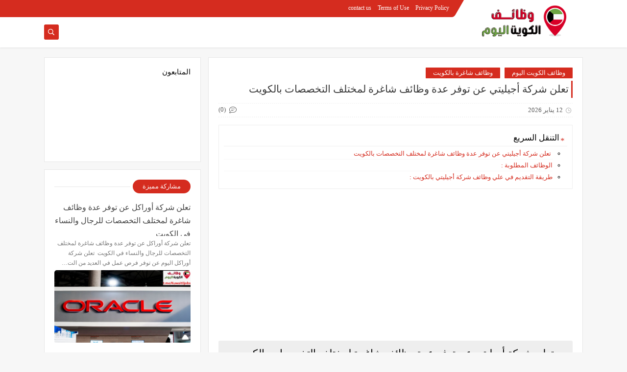

--- FILE ---
content_type: text/html; charset=utf-8
request_url: https://www.google.com/recaptcha/api2/aframe
body_size: 270
content:
<!DOCTYPE HTML><html><head><meta http-equiv="content-type" content="text/html; charset=UTF-8"></head><body><script nonce="8Qbd8kJIV7vglbUZFG4Djw">/** Anti-fraud and anti-abuse applications only. See google.com/recaptcha */ try{var clients={'sodar':'https://pagead2.googlesyndication.com/pagead/sodar?'};window.addEventListener("message",function(a){try{if(a.source===window.parent){var b=JSON.parse(a.data);var c=clients[b['id']];if(c){var d=document.createElement('img');d.src=c+b['params']+'&rc='+(localStorage.getItem("rc::a")?sessionStorage.getItem("rc::b"):"");window.document.body.appendChild(d);sessionStorage.setItem("rc::e",parseInt(sessionStorage.getItem("rc::e")||0)+1);localStorage.setItem("rc::h",'1770063974548');}}}catch(b){}});window.parent.postMessage("_grecaptcha_ready", "*");}catch(b){}</script></body></html>

--- FILE ---
content_type: text/javascript; charset=UTF-8
request_url: https://jobstoday.bitshiba.xyz//feeds/posts/summary/?alt=json-in-script&redirect=false&start-index=1&max-results=50&callback=related_results_labels
body_size: 16613
content:
// API callback
related_results_labels({"version":"1.0","encoding":"UTF-8","feed":{"xmlns":"http://www.w3.org/2005/Atom","xmlns$openSearch":"http://a9.com/-/spec/opensearchrss/1.0/","xmlns$blogger":"http://schemas.google.com/blogger/2008","xmlns$georss":"http://www.georss.org/georss","xmlns$gd":"http://schemas.google.com/g/2005","xmlns$thr":"http://purl.org/syndication/thread/1.0","id":{"$t":"tag:blogger.com,1999:blog-7610878022378696812"},"updated":{"$t":"2026-02-02T04:06:49.277-08:00"},"category":[{"term":"وظائف الكويت اليوم"},{"term":"وظائف شاغرة بالكويت"},{"term":"وظائف في الكويت"}],"title":{"type":"text","$t":" وظائف الكويت اليوم "},"subtitle":{"type":"html","$t":"سنشارك معكم عبر موقع وظائف الكويت اليوم جميع الوظائف خالية في الكويت يوميا فرص عمل قطاع خاص وحكومي عقود وفيزا وسفر."},"link":[{"rel":"http://schemas.google.com/g/2005#feed","type":"application/atom+xml","href":"https:\/\/jobstoday.bitshiba.xyz\/feeds\/posts\/summary"},{"rel":"self","type":"application/atom+xml","href":"https:\/\/www.blogger.com\/feeds\/7610878022378696812\/posts\/summary?alt=json-in-script\u0026max-results=50\u0026redirect=false"},{"rel":"alternate","type":"text/html","href":"https:\/\/jobstoday.bitshiba.xyz\/"},{"rel":"hub","href":"http://pubsubhubbub.appspot.com/"},{"rel":"next","type":"application/atom+xml","href":"https:\/\/www.blogger.com\/feeds\/7610878022378696812\/posts\/summary?alt=json-in-script\u0026start-index=51\u0026max-results=50\u0026redirect=false"}],"author":[{"name":{"$t":"Unknown"},"email":{"$t":"noreply@blogger.com"},"gd$image":{"rel":"http://schemas.google.com/g/2005#thumbnail","width":"16","height":"16","src":"https:\/\/img1.blogblog.com\/img\/b16-rounded.gif"}}],"generator":{"version":"7.00","uri":"http://www.blogger.com","$t":"Blogger"},"openSearch$totalResults":{"$t":"521"},"openSearch$startIndex":{"$t":"1"},"openSearch$itemsPerPage":{"$t":"50"},"entry":[{"id":{"$t":"tag:blogger.com,1999:blog-7610878022378696812.post-4237093696516869367"},"published":{"$t":"2026-02-02T04:06:00.001-08:00"},"updated":{"$t":"2026-02-02T04:06:49.200-08:00"},"category":[{"scheme":"http://www.blogger.com/atom/ns#","term":"وظائف الكويت اليوم"},{"scheme":"http://www.blogger.com/atom/ns#","term":"وظائف شاغرة بالكويت"},{"scheme":"http://www.blogger.com/atom/ns#","term":"وظائف في الكويت"}],"title":{"type":"text","$t":"تعلن شركة أوراكل عن توفر عدة وظائف شاغرة لمختلف التخصصات للرجال والنساء في الكويت "},"summary":{"type":"text","$t":"\u0026nbsp;تعلن شركة أوراكل عن توفر عدة وظائف شاغرة لمختلف التخصصات للرجال والنساء في الكويت\u0026nbsp;تعلن شركة أوراكل اليوم عن توفر فرص عمل في العديد من التخصصات، وظائف شاغرة لمختلف المؤهلات والتخصصات ونشارك معكم عبر\u0026nbsp;موقع وظائف الكويت اليوم\u0026nbsp;الوظائف المطلوبة وذلك وفقا لبعض الشروط التي تحددها\u0026nbsp;شركة أوراكل للمزيد من التفاصيل تابع معي :الوظائف المطلوبة :سنشارك معكم من خلال\u0026nbsp;موقع\u0026nbsp;وظائف "},"link":[{"rel":"replies","type":"application/atom+xml","href":"https:\/\/jobstoday.bitshiba.xyz\/feeds\/4237093696516869367\/comments\/default","title":"تعليقات الرسالة"},{"rel":"replies","type":"text/html","href":"https:\/\/jobstoday.bitshiba.xyz\/2023\/05\/jobs-Oracle-Corporation.html#comment-form","title":"0 تعليقات"},{"rel":"edit","type":"application/atom+xml","href":"https:\/\/www.blogger.com\/feeds\/7610878022378696812\/posts\/default\/4237093696516869367"},{"rel":"self","type":"application/atom+xml","href":"https:\/\/www.blogger.com\/feeds\/7610878022378696812\/posts\/default\/4237093696516869367"},{"rel":"alternate","type":"text/html","href":"https:\/\/jobstoday.bitshiba.xyz\/2023\/05\/jobs-Oracle-Corporation.html","title":"تعلن شركة أوراكل عن توفر عدة وظائف شاغرة لمختلف التخصصات للرجال والنساء في الكويت "}],"author":[{"name":{"$t":"احمد"},"uri":{"$t":"http:\/\/www.blogger.com\/profile\/06983058813564192011"},"email":{"$t":"noreply@blogger.com"},"gd$image":{"rel":"http://schemas.google.com/g/2005#thumbnail","width":"16","height":"16","src":"https:\/\/img1.blogblog.com\/img\/b16-rounded.gif"}}],"media$thumbnail":{"xmlns$media":"http://search.yahoo.com/mrss/","url":"https:\/\/blogger.googleusercontent.com\/img\/b\/R29vZ2xl\/AVvXsEggZuhBpuaPwpcVd_eZJHvFF6iAQ59lh6fgWTtR8Igo5IbOu5m9-ByGcnf7QqCfW17KAbd8IHOoIkmVOK-zcv6h08v9fJnPtjBPI5pSNi35wza4BIK1UJonlokogOsCAsCjMOHO2nlUIL5dhiv1F5xh2fB_snHoue2K_rLI-mEB-WJfRi9nx6rZ5jl8KA\/s72-w640-h342-c\/Picsart_23-05-22_14-34-27-149.jpg","height":"72","width":"72"},"thr$total":{"$t":"0"}},{"id":{"$t":"tag:blogger.com,1999:blog-7610878022378696812.post-4181270726387508784"},"published":{"$t":"2026-02-02T04:06:00.000-08:00"},"updated":{"$t":"2026-02-02T04:06:02.128-08:00"},"category":[{"scheme":"http://www.blogger.com/atom/ns#","term":"وظائف الكويت اليوم"},{"scheme":"http://www.blogger.com/atom/ns#","term":"وظائف شاغرة بالكويت"},{"scheme":"http://www.blogger.com/atom/ns#","term":"وظائف في الكويت"}],"title":{"type":"text","$t":"تعلن فنادق ومنتجعات فور سيزونز‏ عن توفر عدة وظائف شاغرة جديدة في العديد من التخصصات في الكويت "},"summary":{"type":"text","$t":"\u0026nbsp;تعلن فنادق ومنتجعات فور سيزونز‏ عن توفر عدة وظائف شاغرة جديدة في العديد من التخصصات في الكويت\u0026nbsp;\u0026nbsp;تعلن فنادق ومنتجعات فور سيزونز اليوم عن توفر فرص عمل في العديد من التخصصات، وظائف شاغرة لمختلف المؤهلات والتخصصات ونشارك معكم عبر\u0026nbsp;موقع وظائف الكويت اليوم\u0026nbsp;الوظائف المطلوبة وذلك وفقا لبعض الشروط التي تحددها فنادق ومنتجعات فور سيزونز للمزيد من التفاصيل تابع معي:الوظائف المطلوبة :"},"link":[{"rel":"replies","type":"application/atom+xml","href":"https:\/\/jobstoday.bitshiba.xyz\/feeds\/4181270726387508784\/comments\/default","title":"تعليقات الرسالة"},{"rel":"replies","type":"text/html","href":"https:\/\/jobstoday.bitshiba.xyz\/2025\/10\/jobs-Four-Seasons-Hotels-and-Resorts.html#comment-form","title":"0 تعليقات"},{"rel":"edit","type":"application/atom+xml","href":"https:\/\/www.blogger.com\/feeds\/7610878022378696812\/posts\/default\/4181270726387508784"},{"rel":"self","type":"application/atom+xml","href":"https:\/\/www.blogger.com\/feeds\/7610878022378696812\/posts\/default\/4181270726387508784"},{"rel":"alternate","type":"text/html","href":"https:\/\/jobstoday.bitshiba.xyz\/2025\/10\/jobs-Four-Seasons-Hotels-and-Resorts.html","title":"تعلن فنادق ومنتجعات فور سيزونز‏ عن توفر عدة وظائف شاغرة جديدة في العديد من التخصصات في الكويت "}],"author":[{"name":{"$t":"احمد"},"uri":{"$t":"http:\/\/www.blogger.com\/profile\/06983058813564192011"},"email":{"$t":"noreply@blogger.com"},"gd$image":{"rel":"http://schemas.google.com/g/2005#thumbnail","width":"16","height":"16","src":"https:\/\/img1.blogblog.com\/img\/b16-rounded.gif"}}],"media$thumbnail":{"xmlns$media":"http://search.yahoo.com/mrss/","url":"https:\/\/blogger.googleusercontent.com\/img\/b\/R29vZ2xl\/AVvXsEjVnsYwnpH5bDAZab1N2xKVxdKzg9GMVD71XYHBgVFSGx8IRSyFMf5zYLS9U5-PqpDPgShFZCE1kj36XtF-RsEArsIqH9WRZqJIzNGP1ct26HpH7wDtWNqqpXchlNwqn6KMZ81KqE01ILdFIa-U394_SQBS59o96g_sBQ9nApJRtGNC4hzvRuWnuWjVN10S\/s72-c\/1000238022.png","height":"72","width":"72"},"thr$total":{"$t":"0"}},{"id":{"$t":"tag:blogger.com,1999:blog-7610878022378696812.post-4903228748075218912"},"published":{"$t":"2026-02-01T04:07:00.001-08:00"},"updated":{"$t":"2026-02-01T04:07:19.776-08:00"},"category":[{"scheme":"http://www.blogger.com/atom/ns#","term":"وظائف الكويت اليوم"},{"scheme":"http://www.blogger.com/atom/ns#","term":"وظائف شاغرة بالكويت"},{"scheme":"http://www.blogger.com/atom/ns#","term":"وظائف في الكويت"}],"title":{"type":"text","$t":"فرصة عمل شاغرة جديدة في فندق كورتيارد لمختلف التخصصات لجميع الجنسيات في الكويت "},"summary":{"type":"text","$t":"\u0026nbsp;فرصة عمل شاغرة جديدة في فندق كورتيارد لمختلف التخصصات لجميع الجنسيات في الكويت\u0026nbsp;يعلن فندق كورتيارد اليوم عن توفر فرص عمل في العديد من التخصصات، وظائف شاغرة لمختلف المؤهلات والتخصصات ونشارك معكم عبر\u0026nbsp;موقع وظائف الكويت اليوم\u0026nbsp;الوظائف المطلوبة وذلك وفقا لبعض الشروط التي يحددها فندق كورتيارد\u0026nbsp; للمزيد من التفاصيل تابع معي:الوظائف المطلوبة :سنشارك معكم من خلال\u0026nbsp;موقع\u0026nbsp;وظائف"},"link":[{"rel":"replies","type":"application/atom+xml","href":"https:\/\/jobstoday.bitshiba.xyz\/feeds\/4903228748075218912\/comments\/default","title":"تعليقات الرسالة"},{"rel":"replies","type":"text/html","href":"https:\/\/jobstoday.bitshiba.xyz\/2024\/10\/jCourtyard-Hotel.html#comment-form","title":"0 تعليقات"},{"rel":"edit","type":"application/atom+xml","href":"https:\/\/www.blogger.com\/feeds\/7610878022378696812\/posts\/default\/4903228748075218912"},{"rel":"self","type":"application/atom+xml","href":"https:\/\/www.blogger.com\/feeds\/7610878022378696812\/posts\/default\/4903228748075218912"},{"rel":"alternate","type":"text/html","href":"https:\/\/jobstoday.bitshiba.xyz\/2024\/10\/jCourtyard-Hotel.html","title":"فرصة عمل شاغرة جديدة في فندق كورتيارد لمختلف التخصصات لجميع الجنسيات في الكويت "}],"author":[{"name":{"$t":"احمد"},"uri":{"$t":"http:\/\/www.blogger.com\/profile\/06983058813564192011"},"email":{"$t":"noreply@blogger.com"},"gd$image":{"rel":"http://schemas.google.com/g/2005#thumbnail","width":"16","height":"16","src":"https:\/\/img1.blogblog.com\/img\/b16-rounded.gif"}}],"media$thumbnail":{"xmlns$media":"http://search.yahoo.com/mrss/","url":"https:\/\/blogger.googleusercontent.com\/img\/b\/R29vZ2xl\/AVvXsEjjfDmPs6kbtQ3_d_hze4_syJ-LGSV5E4BtmPzRWN5L8c3nEHNOuayKrgQVPH9QLigbUrK3iCELGbtFv7-2IIJtnUdLW0bcnpffcekCmlKMyhtChZsiJ7CCRhlt-MlZhGk-FAgIzpFrZ9lidiQm9i849iuE8w6lpqxh98gw5pfyg38jvH_QL4qrb95U3QDu\/s72-c\/Picsart_24-10-14_11-39-51-979.jpg","height":"72","width":"72"},"thr$total":{"$t":"0"}},{"id":{"$t":"tag:blogger.com,1999:blog-7610878022378696812.post-6243373883371705581"},"published":{"$t":"2026-02-01T04:07:00.000-08:00"},"updated":{"$t":"2026-02-01T04:07:08.100-08:00"},"category":[{"scheme":"http://www.blogger.com/atom/ns#","term":"وظائف الكويت اليوم"},{"scheme":"http://www.blogger.com/atom/ns#","term":"وظائف شاغرة بالكويت"},{"scheme":"http://www.blogger.com/atom/ns#","term":"وظائف في الكويت"}],"title":{"type":"text","$t":"تعلن شركة بودستور موتورز عن توفر عدة وظائف شاغرة جديدة في مختلف التخصصات في الكويت "},"summary":{"type":"text","$t":"\u0026nbsp;تعلن شركة بودستور موتورز عن توفر عدة وظائف شاغرة جديدة في مختلف التخصصات في الكويت\u0026nbsp;\u0026nbsp;تعلن شركة بودستور موتورز اليوم عن توفر فرص عمل في العديد من التخصصات، وظائف شاغرة لمختلف المؤهلات والتخصصات ونشارك معكم عبر\u0026nbsp;موقع وظائف الكويت اليوم\u0026nbsp;الوظائف المطلوبة وذلك وفقا لبعض الشروط التي تحددها شركة بودستور موتورز للمزيد من التفاصيل تابع معي:الوظائف المطلوبة :سنشارك معكم من خلال\u0026nbsp"},"link":[{"rel":"replies","type":"application/atom+xml","href":"https:\/\/jobstoday.bitshiba.xyz\/feeds\/6243373883371705581\/comments\/default","title":"تعليقات الرسالة"},{"rel":"replies","type":"text/html","href":"https:\/\/jobstoday.bitshiba.xyz\/2025\/11\/jobs-Podstor-Motors-Company.html#comment-form","title":"0 تعليقات"},{"rel":"edit","type":"application/atom+xml","href":"https:\/\/www.blogger.com\/feeds\/7610878022378696812\/posts\/default\/6243373883371705581"},{"rel":"self","type":"application/atom+xml","href":"https:\/\/www.blogger.com\/feeds\/7610878022378696812\/posts\/default\/6243373883371705581"},{"rel":"alternate","type":"text/html","href":"https:\/\/jobstoday.bitshiba.xyz\/2025\/11\/jobs-Podstor-Motors-Company.html","title":"تعلن شركة بودستور موتورز عن توفر عدة وظائف شاغرة جديدة في مختلف التخصصات في الكويت "}],"author":[{"name":{"$t":"احمد"},"uri":{"$t":"http:\/\/www.blogger.com\/profile\/06983058813564192011"},"email":{"$t":"noreply@blogger.com"},"gd$image":{"rel":"http://schemas.google.com/g/2005#thumbnail","width":"16","height":"16","src":"https:\/\/img1.blogblog.com\/img\/b16-rounded.gif"}}],"media$thumbnail":{"xmlns$media":"http://search.yahoo.com/mrss/","url":"https:\/\/blogger.googleusercontent.com\/img\/b\/R29vZ2xl\/AVvXsEibDWGMGE5_V9HAgtmHGJsh4k_UhyvagRu4b2poTw4bOg56vv8i4A4iYyNKXcZFDcFgXsnQJbxxYz31juL9yFKnLtYVi6R7TMfZAyX6UTI7Um83-StCkB_wq1r5EE1bSWFBZWhkA59L5CTE3eZtQZt45cLdzB9RsFKb3jneicv3hpB2j4DrHiN0sL4Mgxc4\/s72-c\/1000243190.png","height":"72","width":"72"},"thr$total":{"$t":"0"}},{"id":{"$t":"tag:blogger.com,1999:blog-7610878022378696812.post-1679005285513211949"},"published":{"$t":"2026-01-31T03:40:00.000-08:00"},"updated":{"$t":"2026-01-31T03:40:58.579-08:00"},"category":[{"scheme":"http://www.blogger.com/atom/ns#","term":"وظائف الكويت اليوم"},{"scheme":"http://www.blogger.com/atom/ns#","term":"وظائف شاغرة بالكويت"},{"scheme":"http://www.blogger.com/atom/ns#","term":"وظائف في الكويت"}],"title":{"type":"text","$t":"تعلن مجموعة الساير الكويتية عن توفر وظائف شاغرة لمختلف التخصصات "},"summary":{"type":"text","$t":"\u0026nbsp;تعلن مجموعة الساير الكويتية عن توفر وظائف شاغرة لمختلف التخصصات\u0026nbsp;\u0026nbsp;تعلن مجموعة الساير الكويتية اليوم عن توفر فرص عمل في العديد من التخصصات، وظائف شاغرة لمختلف المؤهلات والتخصصات ونشارك معكم عبر\u0026nbsp;موقع وظائف الكويت اليوم\u0026nbsp;الوظائف المطلوبة وذلك وفقا لبعض الشروط التي تحددها مجموعة الساير الكويتية للمزيد من التفاصيل تابع معي:الوظائف المطلوبة :سنشارك معكم من خلال\u0026nbsp;موقع\u0026nbsp;"},"link":[{"rel":"replies","type":"application/atom+xml","href":"https:\/\/jobstoday.bitshiba.xyz\/feeds\/1679005285513211949\/comments\/default","title":"تعليقات الرسالة"},{"rel":"replies","type":"text/html","href":"https:\/\/jobstoday.bitshiba.xyz\/2023\/03\/jobs-Kuwaiti-Al-Sayer-Group.html#comment-form","title":"2 تعليقات"},{"rel":"edit","type":"application/atom+xml","href":"https:\/\/www.blogger.com\/feeds\/7610878022378696812\/posts\/default\/1679005285513211949"},{"rel":"self","type":"application/atom+xml","href":"https:\/\/www.blogger.com\/feeds\/7610878022378696812\/posts\/default\/1679005285513211949"},{"rel":"alternate","type":"text/html","href":"https:\/\/jobstoday.bitshiba.xyz\/2023\/03\/jobs-Kuwaiti-Al-Sayer-Group.html","title":"تعلن مجموعة الساير الكويتية عن توفر وظائف شاغرة لمختلف التخصصات "}],"author":[{"name":{"$t":"احمد"},"uri":{"$t":"http:\/\/www.blogger.com\/profile\/06983058813564192011"},"email":{"$t":"noreply@blogger.com"},"gd$image":{"rel":"http://schemas.google.com/g/2005#thumbnail","width":"16","height":"16","src":"https:\/\/img1.blogblog.com\/img\/b16-rounded.gif"}}],"media$thumbnail":{"xmlns$media":"http://search.yahoo.com/mrss/","url":"https:\/\/blogger.googleusercontent.com\/img\/b\/R29vZ2xl\/AVvXsEj51zb_R2qQBeUTWdso2Wd8ALirCTkWeNkaDQBwnnIENsx_9o4Zkf5WW8HAPPxJrtMXZrDMRyIek52WlcLVvO3g40_jxPAhMcG7sr7XY1aJoadAu_-LWVWBS01AveYzVko2WrDl0_dZ2QEcChyq_EQ828kz-M7c9iPMrr1cakbjJqSPrpihk53OedT19g\/s72-w640-h320-c\/Picsart_23-03-02_13-59-42-874.jpg","height":"72","width":"72"},"thr$total":{"$t":"2"}},{"id":{"$t":"tag:blogger.com,1999:blog-7610878022378696812.post-5853425966795731724"},"published":{"$t":"2026-01-31T03:39:00.000-08:00"},"updated":{"$t":"2026-01-31T03:39:51.039-08:00"},"category":[{"scheme":"http://www.blogger.com/atom/ns#","term":"وظائف الكويت اليوم"},{"scheme":"http://www.blogger.com/atom/ns#","term":"وظائف شاغرة بالكويت"},{"scheme":"http://www.blogger.com/atom/ns#","term":"وظائف في الكويت"}],"title":{"type":"text","$t":"شركة STC للاتصالات توفر عدة وظائف شاغرة جديدة لمختلف التخصصات لجميع الجنسيات في الكويت "},"summary":{"type":"text","$t":"\u0026nbsp;شركة STC للاتصالات توفر عدة وظائف شاغرة جديدة لمختلف التخصصات لجميع الجنسيات في الكويت\u0026nbsp;تعلن شركة STC للاتصالات اليوم عن توفر فرص عمل في العديد من التخصصات، وظائف شاغرة لمختلف المؤهلات والتخصصات ونشارك معكم عبر\u0026nbsp;موقع وظائف الكويت اليوم\u0026nbsp;الوظائف المطلوبة وذلك وفقا لبعض الشروط التي تحددها شركة STC للاتصالات للمزيد من التفاصيل تابع معي :الوظائف المطلوبة :سنشارك معكم من خلال\u0026nbsp;"},"link":[{"rel":"replies","type":"application/atom+xml","href":"https:\/\/jobstoday.bitshiba.xyz\/feeds\/5853425966795731724\/comments\/default","title":"تعليقات الرسالة"},{"rel":"replies","type":"text/html","href":"https:\/\/jobstoday.bitshiba.xyz\/2023\/09\/jobs-STC-Communications-Company.html#comment-form","title":"0 تعليقات"},{"rel":"edit","type":"application/atom+xml","href":"https:\/\/www.blogger.com\/feeds\/7610878022378696812\/posts\/default\/5853425966795731724"},{"rel":"self","type":"application/atom+xml","href":"https:\/\/www.blogger.com\/feeds\/7610878022378696812\/posts\/default\/5853425966795731724"},{"rel":"alternate","type":"text/html","href":"https:\/\/jobstoday.bitshiba.xyz\/2023\/09\/jobs-STC-Communications-Company.html","title":"شركة STC للاتصالات توفر عدة وظائف شاغرة جديدة لمختلف التخصصات لجميع الجنسيات في الكويت "}],"author":[{"name":{"$t":"احمد"},"uri":{"$t":"http:\/\/www.blogger.com\/profile\/06983058813564192011"},"email":{"$t":"noreply@blogger.com"},"gd$image":{"rel":"http://schemas.google.com/g/2005#thumbnail","width":"16","height":"16","src":"https:\/\/img1.blogblog.com\/img\/b16-rounded.gif"}}],"media$thumbnail":{"xmlns$media":"http://search.yahoo.com/mrss/","url":"https:\/\/blogger.googleusercontent.com\/img\/b\/R29vZ2xl\/AVvXsEgnACjGBJ0Db0LUwwv23yN-kSNVQJu6woemqbjW0Cyh6Wsu6b3bvX7C-VbIKYQ3kDLGjLFGygnA8cAqu62gZFN0wUuxgfYmExmq23N9UwBrMhS05CCiV3E6yY5-dlwdTFDA_qVbvLHZfl2a_zYfOyBGCxe5cVD4-Nr1heUxb1PiFIj-LzDVYgHNN-FGKna_\/s72-w640-h356-c\/Picsart_23-09-26_13-19-31-914.jpg","height":"72","width":"72"},"thr$total":{"$t":"0"}},{"id":{"$t":"tag:blogger.com,1999:blog-7610878022378696812.post-2437071806965886499"},"published":{"$t":"2026-01-28T01:50:00.000-08:00"},"updated":{"$t":"2026-01-28T01:50:00.626-08:00"},"category":[{"scheme":"http://www.blogger.com/atom/ns#","term":"وظائف الكويت اليوم"},{"scheme":"http://www.blogger.com/atom/ns#","term":"وظائف شاغرة بالكويت"},{"scheme":"http://www.blogger.com/atom/ns#","term":"وظائف في الكويت"}],"title":{"type":"text","$t":"وظائف شركة جوجل في العديد من التخصصات بمزايا عالية للرجال والنساء في الكويت "},"summary":{"type":"text","$t":"\u0026nbsp;وظائف شركة جوجل في العديد من التخصصات بمزايا عالية للرجال والنساء في الكويت\u0026nbsp;تعلن شركة جوجل اليوم عن توفر فرص عمل في العديد من التخصصات، وظائف شاغرة لمختلف المؤهلات والتخصصات ونشارك معكم عبر\u0026nbsp;موقع وظائف الكويت اليوم\u0026nbsp;الوظائف المطلوبة وذلك وفقا لبعض الشروط التي تحددها شركة جوجل للمزيد من التفاصيل تابع معي:الوظائف المطلوبة :سنشارك معكم من خلال\u0026nbsp;موقع\u0026nbsp;وظائف الكويت اليوم\u0026"},"link":[{"rel":"replies","type":"application/atom+xml","href":"https:\/\/jobstoday.bitshiba.xyz\/feeds\/2437071806965886499\/comments\/default","title":"تعليقات الرسالة"},{"rel":"replies","type":"text/html","href":"https:\/\/jobstoday.bitshiba.xyz\/2024\/10\/jGoogle-company.html#comment-form","title":"0 تعليقات"},{"rel":"edit","type":"application/atom+xml","href":"https:\/\/www.blogger.com\/feeds\/7610878022378696812\/posts\/default\/2437071806965886499"},{"rel":"self","type":"application/atom+xml","href":"https:\/\/www.blogger.com\/feeds\/7610878022378696812\/posts\/default\/2437071806965886499"},{"rel":"alternate","type":"text/html","href":"https:\/\/jobstoday.bitshiba.xyz\/2024\/10\/jGoogle-company.html","title":"وظائف شركة جوجل في العديد من التخصصات بمزايا عالية للرجال والنساء في الكويت "}],"author":[{"name":{"$t":"احمد"},"uri":{"$t":"http:\/\/www.blogger.com\/profile\/06983058813564192011"},"email":{"$t":"noreply@blogger.com"},"gd$image":{"rel":"http://schemas.google.com/g/2005#thumbnail","width":"16","height":"16","src":"https:\/\/img1.blogblog.com\/img\/b16-rounded.gif"}}],"media$thumbnail":{"xmlns$media":"http://search.yahoo.com/mrss/","url":"https:\/\/blogger.googleusercontent.com\/img\/b\/R29vZ2xl\/AVvXsEhJhew0-uRVOvApKsTy8ZeGDW8JfvDaCnn5fyqzsFgh7fUxY0pBoeZCRx1tk5vq4nroF2htzw8Sz_Fk47u4rKQTFVSAqstKD0bAISORxHwJugT8_MIqN5lRF_ExY4SA8k6UGFSM585wkgmaWCPk-4q6yfA0KLC53-LJAvnIDeA6k7UN8gUOI7IkLmRBNYD3\/s72-c\/Picsart_24-10-14_11-39-05-919.jpg","height":"72","width":"72"},"thr$total":{"$t":"0"}},{"id":{"$t":"tag:blogger.com,1999:blog-7610878022378696812.post-7862608138431580956"},"published":{"$t":"2026-01-28T01:49:00.000-08:00"},"updated":{"$t":"2026-01-28T01:49:46.955-08:00"},"category":[{"scheme":"http://www.blogger.com/atom/ns#","term":"وظائف الكويت اليوم"},{"scheme":"http://www.blogger.com/atom/ns#","term":"وظائف شاغرة بالكويت"},{"scheme":"http://www.blogger.com/atom/ns#","term":"وظائف في الكويت"}],"title":{"type":"text","$t":"وظائف شاغرة جديدة في شركة ‏KPMG لمختلف التخصصات للجنسيين للوافدين والمقيمين في الكويت "},"summary":{"type":"text","$t":"\u0026nbsp;وظائف شاغرة جديدة في شركة ‏KPMG لمختلف التخصصات للجنسيين للوافدين والمقيمين في الكويت\u0026nbsp;تعلن شركة ‏KPMG في الكويت اليوم عن توفر فرص عمل في العديد من التخصصات، وظائف شاغرة لمختلف المؤهلات والتخصصات ونشارك معكم عبر\u0026nbsp;موقع وظائف الكويت اليوم\u0026nbsp;الوظائف المطلوبة وذلك وفقا لبعض الشروط التي تحددها شركة ‏KPMG في الكويت للمزيد من التفاصيل تابع معي:\u0026nbsp;الوظائف المطلوبة :سنشارك معكم من خلال"},"link":[{"rel":"replies","type":"application/atom+xml","href":"https:\/\/jobstoday.bitshiba.xyz\/feeds\/7862608138431580956\/comments\/default","title":"تعليقات الرسالة"},{"rel":"replies","type":"text/html","href":"https:\/\/jobstoday.bitshiba.xyz\/2025\/07\/jobs-KPMG.html#comment-form","title":"0 تعليقات"},{"rel":"edit","type":"application/atom+xml","href":"https:\/\/www.blogger.com\/feeds\/7610878022378696812\/posts\/default\/7862608138431580956"},{"rel":"self","type":"application/atom+xml","href":"https:\/\/www.blogger.com\/feeds\/7610878022378696812\/posts\/default\/7862608138431580956"},{"rel":"alternate","type":"text/html","href":"https:\/\/jobstoday.bitshiba.xyz\/2025\/07\/jobs-KPMG.html","title":"وظائف شاغرة جديدة في شركة ‏KPMG لمختلف التخصصات للجنسيين للوافدين والمقيمين في الكويت "}],"author":[{"name":{"$t":"احمد"},"uri":{"$t":"http:\/\/www.blogger.com\/profile\/06983058813564192011"},"email":{"$t":"noreply@blogger.com"},"gd$image":{"rel":"http://schemas.google.com/g/2005#thumbnail","width":"16","height":"16","src":"https:\/\/img1.blogblog.com\/img\/b16-rounded.gif"}}],"media$thumbnail":{"xmlns$media":"http://search.yahoo.com/mrss/","url":"https:\/\/blogger.googleusercontent.com\/img\/b\/R29vZ2xl\/AVvXsEgyKiNUV66nl2l5LlyuII6QcgC1XnuI0_rPwmXiiy2L2hvbgXJR290yAqnGvBtxpab6LCE0eWDILBCZa4Ca3evneywE3-82mvxNCHUJRm8V9k-SmPx-bMSmGY2nW5_xXEHqdXcfqiqukgRyCfX5JHaT5VncraE8vwhuKeKSxiGuqfPM4MCojY7D91Qp5uC9\/s72-c\/1000144482.png","height":"72","width":"72"},"thr$total":{"$t":"0"}},{"id":{"$t":"tag:blogger.com,1999:blog-7610878022378696812.post-1115066243602324149"},"published":{"$t":"2026-01-26T22:45:00.000-08:00"},"updated":{"$t":"2026-01-26T22:45:58.240-08:00"},"category":[{"scheme":"http://www.blogger.com/atom/ns#","term":"وظائف الكويت اليوم"},{"scheme":"http://www.blogger.com/atom/ns#","term":"وظائف شاغرة بالكويت"},{"scheme":"http://www.blogger.com/atom/ns#","term":"وظائف في الكويت"}],"title":{"type":"text","$t":"تعلن شركة عادل الغانم للسيارات في الكويت عن توفر وظائف شاغرة لمختلف التخصصات "},"summary":{"type":"text","$t":"\u0026nbsp;تعلن شركة عادل الغانم للسيارات في الكويت عن توفر وظائف شاغرة لمختلف التخصصات\u0026nbsp;\u0026nbsp;تعلن شركة عادل الغانم للسيارات في الكويت اليوم عن توفر فرص عمل في العديد من التخصصات، وظائف شاغرة لمختلف المؤهلات والتخصصات ونشارك معكم عبر\u0026nbsp;موقع وظائف الكويت اليوم\u0026nbsp;الوظائف المطلوبة وذلك وفقا لبعض الشروط التي تحددها شركة عادل الغانم للسيارات للمزيد من التفاصيل تابع معي:الوظائف المطلوبة :سنشارك "},"link":[{"rel":"replies","type":"application/atom+xml","href":"https:\/\/jobstoday.bitshiba.xyz\/feeds\/1115066243602324149\/comments\/default","title":"تعليقات الرسالة"},{"rel":"replies","type":"text/html","href":"https:\/\/jobstoday.bitshiba.xyz\/2023\/03\/jobs-Adel-Al-Ghanim-Motors-Company.html#comment-form","title":"0 تعليقات"},{"rel":"edit","type":"application/atom+xml","href":"https:\/\/www.blogger.com\/feeds\/7610878022378696812\/posts\/default\/1115066243602324149"},{"rel":"self","type":"application/atom+xml","href":"https:\/\/www.blogger.com\/feeds\/7610878022378696812\/posts\/default\/1115066243602324149"},{"rel":"alternate","type":"text/html","href":"https:\/\/jobstoday.bitshiba.xyz\/2023\/03\/jobs-Adel-Al-Ghanim-Motors-Company.html","title":"تعلن شركة عادل الغانم للسيارات في الكويت عن توفر وظائف شاغرة لمختلف التخصصات "}],"author":[{"name":{"$t":"احمد"},"uri":{"$t":"http:\/\/www.blogger.com\/profile\/06983058813564192011"},"email":{"$t":"noreply@blogger.com"},"gd$image":{"rel":"http://schemas.google.com/g/2005#thumbnail","width":"16","height":"16","src":"https:\/\/img1.blogblog.com\/img\/b16-rounded.gif"}}],"media$thumbnail":{"xmlns$media":"http://search.yahoo.com/mrss/","url":"https:\/\/blogger.googleusercontent.com\/img\/b\/R29vZ2xl\/AVvXsEgbeVmZ3ap0LA9dlHP5y3ImscmPo0PVhHDKYEi9wgpqsUFHQHXRF-GNaLj4FFRGXFf_DFMOeruH_Sy1Zo7budarVjQtsXXYoHG5ltcC0zhBA5PkxsVucKa4wbfKqvUwTgPI9zHj1K0vjdPa5U_nd8_7VmM2QsRtMmxpGuzbiqkG7Tso5sY1C8byMQ9-Ng\/s72-w640-h392-c\/Picsart_23-03-01_21-12-15-413.jpg","height":"72","width":"72"},"thr$total":{"$t":"0"}},{"id":{"$t":"tag:blogger.com,1999:blog-7610878022378696812.post-6948729771866793860"},"published":{"$t":"2026-01-26T22:44:00.000-08:00"},"updated":{"$t":"2026-01-26T22:44:59.875-08:00"},"category":[{"scheme":"http://www.blogger.com/atom/ns#","term":"وظائف الكويت اليوم"},{"scheme":"http://www.blogger.com/atom/ns#","term":"وظائف شاغرة بالكويت"},{"scheme":"http://www.blogger.com/atom/ns#","term":"وظائف في الكويت"}],"title":{"type":"text","$t":"تعلن مجموعة شركات مارك للبترول عن توفر عدة وظائف شاغرة جديدة في مختلف التخصصات للجنسيين في الكويت "},"summary":{"type":"text","$t":"\u0026nbsp;تعلن مجموعة شركات مارك للبترول عن توفر عدة وظائف شاغرة جديدة في مختلف التخصصات للجنسيين في الكويت\u0026nbsp;تعلن مجموعة شركات مارك للبترول اليوم عن توفر فرص عمل في العديد من التخصصات، وظائف شاغرة لمختلف المؤهلات والتخصصات ونشارك معكم عبر\u0026nbsp;موقع وظائف الكويت اليوم\u0026nbsp;الوظائف المطلوبة وذلك وفقا لبعض الشروط التي تحددها مجموعة شركات مارك للبترول\u0026nbsp; للمزيد من التفاصيل تابع معي:\u0026nbsp;الوظائف "},"link":[{"rel":"replies","type":"application/atom+xml","href":"https:\/\/jobstoday.bitshiba.xyz\/feeds\/6948729771866793860\/comments\/default","title":"تعليقات الرسالة"},{"rel":"replies","type":"text/html","href":"https:\/\/jobstoday.bitshiba.xyz\/2025\/05\/Mark-Petroleum-Group.html#comment-form","title":"1 تعليقات"},{"rel":"edit","type":"application/atom+xml","href":"https:\/\/www.blogger.com\/feeds\/7610878022378696812\/posts\/default\/6948729771866793860"},{"rel":"self","type":"application/atom+xml","href":"https:\/\/www.blogger.com\/feeds\/7610878022378696812\/posts\/default\/6948729771866793860"},{"rel":"alternate","type":"text/html","href":"https:\/\/jobstoday.bitshiba.xyz\/2025\/05\/Mark-Petroleum-Group.html","title":"تعلن مجموعة شركات مارك للبترول عن توفر عدة وظائف شاغرة جديدة في مختلف التخصصات للجنسيين في الكويت "}],"author":[{"name":{"$t":"احمد"},"uri":{"$t":"http:\/\/www.blogger.com\/profile\/06983058813564192011"},"email":{"$t":"noreply@blogger.com"},"gd$image":{"rel":"http://schemas.google.com/g/2005#thumbnail","width":"16","height":"16","src":"https:\/\/img1.blogblog.com\/img\/b16-rounded.gif"}}],"media$thumbnail":{"xmlns$media":"http://search.yahoo.com/mrss/","url":"https:\/\/blogger.googleusercontent.com\/img\/b\/R29vZ2xl\/AVvXsEhQoazusHBYrXZqdM7y_vduFNhKsqz0fuESgkRTUy8nbzZYX3275y7P6xv2_Q5H1tSakn1Wec8Rf_S9aw8UCX5FTmU2-PjSTO7ndrfZMw7aEsvDqchayXSkNdHI_sVG2bKvW5MbCptpll0fw8Y074DfqQG_Q3K6p35UUpM5Bsu19Yug9VCBamI7UjI0fTMa\/s72-c\/1000118942.jpg","height":"72","width":"72"},"thr$total":{"$t":"1"}},{"id":{"$t":"tag:blogger.com,1999:blog-7610878022378696812.post-4194713713501664191"},"published":{"$t":"2026-01-25T23:36:00.001-08:00"},"updated":{"$t":"2026-01-25T23:36:23.607-08:00"},"category":[{"scheme":"http://www.blogger.com/atom/ns#","term":"وظائف الكويت اليوم"},{"scheme":"http://www.blogger.com/atom/ns#","term":"وظائف شاغرة بالكويت"},{"scheme":"http://www.blogger.com/atom/ns#","term":"وظائف في الكويت"}],"title":{"type":"text","$t":"تعلن شركة أوريدو عن توفر عدة وظائف شاغرة لمختلف التخصصات للرجال والنساء بالكويت "},"summary":{"type":"text","$t":"تعلن شركة أوريدو عن توفر عدة وظائف شاغرة لمختلف التخصصات للرجال والنساء بالكويت\u0026nbsp;تعلن شركة أوريدو اليوم عن توفر فرص عمل في العديد من التخصصات، وظائف شاغرة لمختلف المؤهلات والتخصصات ونشارك معكم عبر\u0026nbsp;موقع وظائف الكويت اليوم\u0026nbsp;الوظائف المطلوبة وذلك وفقا لبعض الشروط التي تحددها\u0026nbsp;شركة أوريدو للمزيد من التفاصيل تابع معي :الوظائف المطلوبة :سنشارك معكم من خلال\u0026nbsp;موقع\u0026nbsp;وظائف الكويت "},"link":[{"rel":"replies","type":"application/atom+xml","href":"https:\/\/jobstoday.bitshiba.xyz\/feeds\/4194713713501664191\/comments\/default","title":"تعليقات الرسالة"},{"rel":"replies","type":"text/html","href":"https:\/\/jobstoday.bitshiba.xyz\/2023\/04\/jobs-Ooredoo-Group.html#comment-form","title":"2 تعليقات"},{"rel":"edit","type":"application/atom+xml","href":"https:\/\/www.blogger.com\/feeds\/7610878022378696812\/posts\/default\/4194713713501664191"},{"rel":"self","type":"application/atom+xml","href":"https:\/\/www.blogger.com\/feeds\/7610878022378696812\/posts\/default\/4194713713501664191"},{"rel":"alternate","type":"text/html","href":"https:\/\/jobstoday.bitshiba.xyz\/2023\/04\/jobs-Ooredoo-Group.html","title":"تعلن شركة أوريدو عن توفر عدة وظائف شاغرة لمختلف التخصصات للرجال والنساء بالكويت "}],"author":[{"name":{"$t":"احمد"},"uri":{"$t":"http:\/\/www.blogger.com\/profile\/06983058813564192011"},"email":{"$t":"noreply@blogger.com"},"gd$image":{"rel":"http://schemas.google.com/g/2005#thumbnail","width":"16","height":"16","src":"https:\/\/img1.blogblog.com\/img\/b16-rounded.gif"}}],"media$thumbnail":{"xmlns$media":"http://search.yahoo.com/mrss/","url":"https:\/\/blogger.googleusercontent.com\/img\/b\/R29vZ2xl\/AVvXsEjtExR52Oxru5mbjRAkRqTzqHYyDzFvBEtyDlQlzDFUJvsubtYiLsxgkEhjvf4Art79RiFdOndf5C3eDiB7NRdNDDFeE1k1TEDSQYuiBHo1kKX9XGLkKtKkgsYcv3JyN0E1e0IWkI-_fzDHZEBi-Wdksg2DWVCXTEb6ljTJi6z28f8P_OBAN8ABdhu9oA\/s72-w640-h320-c\/Picsart_23-04-17_19-13-07-200.jpg","height":"72","width":"72"},"thr$total":{"$t":"2"}},{"id":{"$t":"tag:blogger.com,1999:blog-7610878022378696812.post-8528327436515963567"},"published":{"$t":"2026-01-25T23:36:00.000-08:00"},"updated":{"$t":"2026-01-25T23:36:04.414-08:00"},"category":[{"scheme":"http://www.blogger.com/atom/ns#","term":"وظائف الكويت اليوم"},{"scheme":"http://www.blogger.com/atom/ns#","term":"وظائف شاغرة بالكويت"},{"scheme":"http://www.blogger.com/atom/ns#","term":"وظائف في الكويت"}],"title":{"type":"text","$t":"يعلن بنك الكويت الدولي KIB عن توفر فرص عمل جديدة لجميع الجنسيات بمزايا عالية "},"summary":{"type":"text","$t":"\u0026nbsp;يعلن بنك الكويت الدولي KIB عن توفر فرص عمل جديدة لجميع الجنسيات بمزايا عالية\u0026nbsp;يعلن بنك الكويت الدولي KIB في الكويت اليوم عن توفر فرص عمل في العديد من التخصصات، وظائف شاغرة لمختلف المؤهلات والتخصصات ونشارك معكم عبر\u0026nbsp;موقع وظائف الكويت اليوم\u0026nbsp;الوظائف المطلوبة وذلك وفقا لبعض الشروط التي يحددها بنك الكويت الدولي KIB في الكويت للمزيد من التفاصيل تابع معي:الوظائف المطلوبة :سنشارك معكم "},"link":[{"rel":"replies","type":"application/atom+xml","href":"https:\/\/jobstoday.bitshiba.xyz\/feeds\/8528327436515963567\/comments\/default","title":"تعليقات الرسالة"},{"rel":"replies","type":"text/html","href":"https:\/\/jobstoday.bitshiba.xyz\/2023\/10\/jobs-Kuwait-International-Bank-KIB.html#comment-form","title":"1 تعليقات"},{"rel":"edit","type":"application/atom+xml","href":"https:\/\/www.blogger.com\/feeds\/7610878022378696812\/posts\/default\/8528327436515963567"},{"rel":"self","type":"application/atom+xml","href":"https:\/\/www.blogger.com\/feeds\/7610878022378696812\/posts\/default\/8528327436515963567"},{"rel":"alternate","type":"text/html","href":"https:\/\/jobstoday.bitshiba.xyz\/2023\/10\/jobs-Kuwait-International-Bank-KIB.html","title":"يعلن بنك الكويت الدولي KIB عن توفر فرص عمل جديدة لجميع الجنسيات بمزايا عالية "}],"author":[{"name":{"$t":"احمد"},"uri":{"$t":"http:\/\/www.blogger.com\/profile\/06983058813564192011"},"email":{"$t":"noreply@blogger.com"},"gd$image":{"rel":"http://schemas.google.com/g/2005#thumbnail","width":"16","height":"16","src":"https:\/\/img1.blogblog.com\/img\/b16-rounded.gif"}}],"media$thumbnail":{"xmlns$media":"http://search.yahoo.com/mrss/","url":"https:\/\/blogger.googleusercontent.com\/img\/b\/R29vZ2xl\/AVvXsEgyVJbW7qbGJmq994UNpmHQs5aAlan5qYzAoXCpD_YDKknvyYBn2fEgXaWX2Z0Z3sh40diZnLfyh_lmO2KwiQvYYh1NmrbTGPwfBsNd_ZC9bJxkOG1xwVYCMZsbwYj7RPNtOtW_TvTNhKWf61jYzryAM4rEsOmsfYeLTvx6tCbz26zrUFCMq9_fPikgPBLX\/s72-c\/Picsart_23-10-26_16-19-11-359.jpg","height":"72","width":"72"},"thr$total":{"$t":"1"}},{"id":{"$t":"tag:blogger.com,1999:blog-7610878022378696812.post-7581577327655632964"},"published":{"$t":"2026-01-24T23:34:00.000-08:00"},"updated":{"$t":"2026-01-24T23:34:12.382-08:00"},"category":[{"scheme":"http://www.blogger.com/atom/ns#","term":"وظائف الكويت اليوم"},{"scheme":"http://www.blogger.com/atom/ns#","term":"وظائف شاغرة بالكويت"},{"scheme":"http://www.blogger.com/atom/ns#","term":"وظائف في الكويت"}],"title":{"type":"text","$t":"تعلن شركة العقارات المتحدة عن توفر عدة وظائف شاغرة جديدة برواتب تصل 2,445 دينار كويتي لعام 2025"},"summary":{"type":"text","$t":"\u0026nbsp;تعلن شركة العقارات المتحدة عن توفر عدة وظائف شاغرة جديدة برواتب تصل 2,445 دينار كويتي لعام 2025تعلن شركة العقارات المتحدة اليوم عن توفر فرص عمل في العديد من التخصصات، وظائف شاغرة لمختلف المؤهلات والتخصصات ونشارك معكم عبر\u0026nbsp;موقع وظائف الكويت اليوم\u0026nbsp;الوظائف المطلوبة وذلك وفقا لبعض الشروط التي تحددها شركة العقارات المتحدة للمزيد من التفاصيل تابع معي :الوظائف المطلوبة :سنشارك معكم من "},"link":[{"rel":"replies","type":"application/atom+xml","href":"https:\/\/jobstoday.bitshiba.xyz\/feeds\/7581577327655632964\/comments\/default","title":"تعليقات الرسالة"},{"rel":"replies","type":"text/html","href":"https:\/\/jobstoday.bitshiba.xyz\/2025\/01\/United-Real-Estate-Company.html#comment-form","title":"0 تعليقات"},{"rel":"edit","type":"application/atom+xml","href":"https:\/\/www.blogger.com\/feeds\/7610878022378696812\/posts\/default\/7581577327655632964"},{"rel":"self","type":"application/atom+xml","href":"https:\/\/www.blogger.com\/feeds\/7610878022378696812\/posts\/default\/7581577327655632964"},{"rel":"alternate","type":"text/html","href":"https:\/\/jobstoday.bitshiba.xyz\/2025\/01\/United-Real-Estate-Company.html","title":"تعلن شركة العقارات المتحدة عن توفر عدة وظائف شاغرة جديدة برواتب تصل 2,445 دينار كويتي لعام 2025"}],"author":[{"name":{"$t":"احمد"},"uri":{"$t":"http:\/\/www.blogger.com\/profile\/06983058813564192011"},"email":{"$t":"noreply@blogger.com"},"gd$image":{"rel":"http://schemas.google.com/g/2005#thumbnail","width":"16","height":"16","src":"https:\/\/img1.blogblog.com\/img\/b16-rounded.gif"}}],"media$thumbnail":{"xmlns$media":"http://search.yahoo.com/mrss/","url":"https:\/\/blogger.googleusercontent.com\/img\/b\/R29vZ2xl\/AVvXsEgb3_Vr8DvS4c2dgm0dFyM5XXmin2sR5ufeHVG2oRzUNcHdrWjsaPDJg_nfWSi8Z94rx4dxQlSGp_9eRgUcN697RhNJ0vkE_pm4Cmhh2sbBZwtYdKTbmXpTW-57ukTUOdofGzLk9BuuHswe-TBLjgKESjHKvx6bzuIAcO-pZMlwji8p3jG_FenLaPFGSD_R\/s72-c\/1000035155.jpg","height":"72","width":"72"},"thr$total":{"$t":"0"}},{"id":{"$t":"tag:blogger.com,1999:blog-7610878022378696812.post-8069481414523726135"},"published":{"$t":"2026-01-24T23:33:00.000-08:00"},"updated":{"$t":"2026-01-24T23:33:31.451-08:00"},"category":[{"scheme":"http://www.blogger.com/atom/ns#","term":"وظائف الكويت اليوم"},{"scheme":"http://www.blogger.com/atom/ns#","term":"وظائف شاغرة بالكويت"},{"scheme":"http://www.blogger.com/atom/ns#","term":"وظائف في الكويت"}],"title":{"type":"text","$t":"وظائف في مجالات التسويق الرقمي برواتب عالية للجنسيين للمواطنين والمواطنين في الكويت "},"summary":{"type":"text","$t":"\u0026nbsp;وظائف في مجالات التسويق الرقمي برواتب عالية للجنسيين للمواطنين والمواطنين في الكويت\u0026nbsp;تعلن اليوم شركة في مجالات التسويق الرقمي اليوم عن توفر فرص عمل في العديد من التخصصات، وظائف شاغرة لمختلف المؤهلات والتخصصات ونشارك معكم عبر\u0026nbsp;موقع وظائف الكويت اليوم\u0026nbsp;الوظائف المطلوبة وذلك وفقا لبعض الشروط التي تحددها الشركة للمزيد من التفاصيل تابع معي:الوظائف المطلوبة :مطلوب مسؤول التسويق "},"link":[{"rel":"replies","type":"application/atom+xml","href":"https:\/\/jobstoday.bitshiba.xyz\/feeds\/8069481414523726135\/comments\/default","title":"تعليقات الرسالة"},{"rel":"replies","type":"text/html","href":"https:\/\/jobstoday.bitshiba.xyz\/2025\/03\/jobs-Areas-of-digital-marketing.html#comment-form","title":"0 تعليقات"},{"rel":"edit","type":"application/atom+xml","href":"https:\/\/www.blogger.com\/feeds\/7610878022378696812\/posts\/default\/8069481414523726135"},{"rel":"self","type":"application/atom+xml","href":"https:\/\/www.blogger.com\/feeds\/7610878022378696812\/posts\/default\/8069481414523726135"},{"rel":"alternate","type":"text/html","href":"https:\/\/jobstoday.bitshiba.xyz\/2025\/03\/jobs-Areas-of-digital-marketing.html","title":"وظائف في مجالات التسويق الرقمي برواتب عالية للجنسيين للمواطنين والمواطنين في الكويت "}],"author":[{"name":{"$t":"احمد"},"uri":{"$t":"http:\/\/www.blogger.com\/profile\/06983058813564192011"},"email":{"$t":"noreply@blogger.com"},"gd$image":{"rel":"http://schemas.google.com/g/2005#thumbnail","width":"16","height":"16","src":"https:\/\/img1.blogblog.com\/img\/b16-rounded.gif"}}],"media$thumbnail":{"xmlns$media":"http://search.yahoo.com/mrss/","url":"https:\/\/blogger.googleusercontent.com\/img\/b\/R29vZ2xl\/AVvXsEiG0yVr7Kgq_eAt4ElwZ1_Y2sxDgKijNiytgVkb6X8_YtyNw8NTTxrD5dZv3DqKCdg-jc1PSrS8iCIPb_NYlv0nkYHUHAQs7170wKZYlQHyXB-DaBTuqNQ6zAKXF-jhmV08ObX-QzacZodv3fHIk4cL1JDW7Z-GrNi8EFzhgys4oXSLClgQZTURohxQXJb1\/s72-c\/1000080143.jpg","height":"72","width":"72"},"thr$total":{"$t":"0"}},{"id":{"$t":"tag:blogger.com,1999:blog-7610878022378696812.post-1288662765778241221"},"published":{"$t":"2026-01-24T00:33:00.001-08:00"},"updated":{"$t":"2026-01-24T00:33:30.601-08:00"},"category":[{"scheme":"http://www.blogger.com/atom/ns#","term":"وظائف الكويت اليوم"},{"scheme":"http://www.blogger.com/atom/ns#","term":"وظائف شاغرة بالكويت"},{"scheme":"http://www.blogger.com/atom/ns#","term":"وظائف في الكويت"}],"title":{"type":"text","$t":"وظائف شاغرة جديدة في شركة عيسى حسين اليوسفي وأولاده لمختلف التخصصات في الكويت "},"summary":{"type":"text","$t":"\u0026nbsp;وظائف شاغرة جديدة في شركة عيسى حسين اليوسفي وأولاده لمختلف التخصصات في الكويت\u0026nbsp;تعلن شركة عيسى حسين اليوسفي وأولاده اليوم عن توفر فرص عمل في العديد من التخصصات، وظائف شاغرة لمختلف المؤهلات والتخصصات ونشارك معكم عبر\u0026nbsp;موقع وظائف الكويت اليوم\u0026nbsp;الوظائف المطلوبة وذلك وفقا لبعض الشروط التي تحددها شركة عيسى حسين اليوسفي وأولاده للمزيد من التفاصيل تابع معي :\u0026nbsp;الوظائف المطلوبة :سنشارك"},"link":[{"rel":"replies","type":"application/atom+xml","href":"https:\/\/jobstoday.bitshiba.xyz\/feeds\/1288662765778241221\/comments\/default","title":"تعليقات الرسالة"},{"rel":"replies","type":"text/html","href":"https:\/\/jobstoday.bitshiba.xyz\/2025\/07\/jobs-Issa-Hussein-Company.html#comment-form","title":"0 تعليقات"},{"rel":"edit","type":"application/atom+xml","href":"https:\/\/www.blogger.com\/feeds\/7610878022378696812\/posts\/default\/1288662765778241221"},{"rel":"self","type":"application/atom+xml","href":"https:\/\/www.blogger.com\/feeds\/7610878022378696812\/posts\/default\/1288662765778241221"},{"rel":"alternate","type":"text/html","href":"https:\/\/jobstoday.bitshiba.xyz\/2025\/07\/jobs-Issa-Hussein-Company.html","title":"وظائف شاغرة جديدة في شركة عيسى حسين اليوسفي وأولاده لمختلف التخصصات في الكويت "}],"author":[{"name":{"$t":"احمد"},"uri":{"$t":"http:\/\/www.blogger.com\/profile\/06983058813564192011"},"email":{"$t":"noreply@blogger.com"},"gd$image":{"rel":"http://schemas.google.com/g/2005#thumbnail","width":"16","height":"16","src":"https:\/\/img1.blogblog.com\/img\/b16-rounded.gif"}}],"media$thumbnail":{"xmlns$media":"http://search.yahoo.com/mrss/","url":"https:\/\/blogger.googleusercontent.com\/img\/b\/R29vZ2xl\/AVvXsEjD64cX9j2za7qJhhLtsKMjWaLmgLngTTY8Y5hFgPHCOxkyns0qptdTmvdV4X4RqkTKuHI-79RdT_OYhwRWRZIEJKcY7HW0YvFEepaFSeY7E5ddAUUgGj6YqcFrRZNZyX4wLY-jX5nn0JGAo-1lSIVS_srgT_juWWMWhItsKRmiHTJEZVOvQhA3_v9MbKrV\/s72-c\/1000151685.png","height":"72","width":"72"},"thr$total":{"$t":"0"}},{"id":{"$t":"tag:blogger.com,1999:blog-7610878022378696812.post-3860722444803690961"},"published":{"$t":"2026-01-24T00:33:00.000-08:00"},"updated":{"$t":"2026-01-24T00:33:17.421-08:00"},"category":[{"scheme":"http://www.blogger.com/atom/ns#","term":"وظائف الكويت اليوم"},{"scheme":"http://www.blogger.com/atom/ns#","term":"وظائف شاغرة بالكويت"},{"scheme":"http://www.blogger.com/atom/ns#","term":"وظائف في الكويت"}],"title":{"type":"text","$t":"تعلن شركة جرين فيكس العقارية عن توفر عدة وظائف شاغرة جديدة في مختلف التخصصات في الكويت "},"summary":{"type":"text","$t":"\u0026nbsp;تعلن شركة جرين فيكس العقارية عن توفر عدة وظائف شاغرة جديدة في مختلف التخصصات في الكويت\u0026nbsp;تعلن شركة الفائز للحاسبات في الكويت اليوم عن توفر فرص عمل في العديد من التخصصات، وظائف شاغرة لمختلف المؤهلات والتخصصات ونشارك معكم عبر\u0026nbsp;موقع وظائف الكويت اليوم\u0026nbsp;الوظائف المطلوبة وذلك وفقا لبعض الشروط التي تحددها شركة الفائز للحاسبات في الكويت للمزيد من التفاصيل تابع معي:الوظائف المطلوبة :"},"link":[{"rel":"replies","type":"application/atom+xml","href":"https:\/\/jobstoday.bitshiba.xyz\/feeds\/3860722444803690961\/comments\/default","title":"تعليقات الرسالة"},{"rel":"replies","type":"text/html","href":"https:\/\/jobstoday.bitshiba.xyz\/2025\/08\/blog-post.html#comment-form","title":"0 تعليقات"},{"rel":"edit","type":"application/atom+xml","href":"https:\/\/www.blogger.com\/feeds\/7610878022378696812\/posts\/default\/3860722444803690961"},{"rel":"self","type":"application/atom+xml","href":"https:\/\/www.blogger.com\/feeds\/7610878022378696812\/posts\/default\/3860722444803690961"},{"rel":"alternate","type":"text/html","href":"https:\/\/jobstoday.bitshiba.xyz\/2025\/08\/blog-post.html","title":"تعلن شركة جرين فيكس العقارية عن توفر عدة وظائف شاغرة جديدة في مختلف التخصصات في الكويت "}],"author":[{"name":{"$t":"احمد"},"uri":{"$t":"http:\/\/www.blogger.com\/profile\/06983058813564192011"},"email":{"$t":"noreply@blogger.com"},"gd$image":{"rel":"http://schemas.google.com/g/2005#thumbnail","width":"16","height":"16","src":"https:\/\/img1.blogblog.com\/img\/b16-rounded.gif"}}],"media$thumbnail":{"xmlns$media":"http://search.yahoo.com/mrss/","url":"https:\/\/blogger.googleusercontent.com\/img\/b\/R29vZ2xl\/[base64]\/s72-c\/1000179478.png","height":"72","width":"72"},"thr$total":{"$t":"0"}},{"id":{"$t":"tag:blogger.com,1999:blog-7610878022378696812.post-2472373495793823575"},"published":{"$t":"2026-01-21T22:54:00.000-08:00"},"updated":{"$t":"2026-01-21T22:54:10.539-08:00"},"category":[{"scheme":"http://www.blogger.com/atom/ns#","term":"وظائف الكويت اليوم"},{"scheme":"http://www.blogger.com/atom/ns#","term":"وظائف شاغرة بالكويت"},{"scheme":"http://www.blogger.com/atom/ns#","term":"وظائف في الكويت"}],"title":{"type":"text","$t":"وظائف في شركة بلبن لمختلف التخصصات للجنسيين للوافدين والمقيمين في الكويت "},"summary":{"type":"text","$t":"\u0026nbsp;وظائف في شركة بلبن لمختلف التخصصات للجنسيين للوافدين والمقيمين في الكويتتعلن شركة بلبن اليوم عن توفر فرص عمل في العديد من التخصصات، وظائف شاغرة لمختلف المؤهلات والتخصصات ونشارك معكم عبر\u0026nbsp;موقع وظائف الكويت اليوم\u0026nbsp;الوظائف المطلوبة وذلك وفقا لبعض الشروط التي تحددها شركة بلبن للمزيد من التفاصيل تابع معي :الوظائف المطلوبة :سنشارك معكم من خلال\u0026nbsp;موقع\u0026nbsp;وظائف الكويت اليوم\u0026nbsp;"},"link":[{"rel":"replies","type":"application/atom+xml","href":"https:\/\/jobstoday.bitshiba.xyz\/feeds\/2472373495793823575\/comments\/default","title":"تعليقات الرسالة"},{"rel":"replies","type":"text/html","href":"https:\/\/jobstoday.bitshiba.xyz\/2025\/03\/joj-Belban-Company.html#comment-form","title":"0 تعليقات"},{"rel":"edit","type":"application/atom+xml","href":"https:\/\/www.blogger.com\/feeds\/7610878022378696812\/posts\/default\/2472373495793823575"},{"rel":"self","type":"application/atom+xml","href":"https:\/\/www.blogger.com\/feeds\/7610878022378696812\/posts\/default\/2472373495793823575"},{"rel":"alternate","type":"text/html","href":"https:\/\/jobstoday.bitshiba.xyz\/2025\/03\/joj-Belban-Company.html","title":"وظائف في شركة بلبن لمختلف التخصصات للجنسيين للوافدين والمقيمين في الكويت "}],"author":[{"name":{"$t":"احمد"},"uri":{"$t":"http:\/\/www.blogger.com\/profile\/06983058813564192011"},"email":{"$t":"noreply@blogger.com"},"gd$image":{"rel":"http://schemas.google.com/g/2005#thumbnail","width":"16","height":"16","src":"https:\/\/img1.blogblog.com\/img\/b16-rounded.gif"}}],"media$thumbnail":{"xmlns$media":"http://search.yahoo.com/mrss/","url":"https:\/\/blogger.googleusercontent.com\/img\/b\/R29vZ2xl\/AVvXsEitfQ1sER-n75Aj6sMBou-KIVc1DSNonK_yd2CcMRnR6GgYkfjbwmSZ1dZorwTOvb9UZqgI13ARxpKsKzE3cezSB7LF-XdErJDT6jCY83FGTvRpHDql59ySZozCWHbq2VeEiMT5c5SOB9jh-9KrYE-oPsXut6N3Pr2kFw78D_0E5fOGDOgKaN_RCmVP0Nyr\/s72-c\/1000069047.jpg","height":"72","width":"72"},"thr$total":{"$t":"0"}},{"id":{"$t":"tag:blogger.com,1999:blog-7610878022378696812.post-2324067128277551186"},"published":{"$t":"2026-01-21T22:53:00.000-08:00"},"updated":{"$t":"2026-01-21T22:53:52.958-08:00"},"category":[{"scheme":"http://www.blogger.com/atom/ns#","term":"وظائف الكويت اليوم"},{"scheme":"http://www.blogger.com/atom/ns#","term":"وظائف شاغرة بالكويت"},{"scheme":"http://www.blogger.com/atom/ns#","term":"وظائف في الكويت"}],"title":{"type":"text","$t":"وظائف صيدلية أوزون لمختلف التخصصات بمزايا عالية للرجال والنساء في الكويت "},"summary":{"type":"text","$t":"\u0026nbsp;وظائف صيدلية أوزون لمختلف التخصصات بمزايا عالية للرجال والنساء في الكويتتعلن صيدلية أوزون اليوم عن توفر فرص عمل في العديد من التخصصات، وظائف شاغرة لمختلف المؤهلات والتخصصات ونشارك معكم عبر\u0026nbsp;موقع وظائف الكويت اليوم\u0026nbsp;الوظائف المطلوبة وذلك وفقا لبعض الشروط التي تحددها صيدلية أوزون للمزيد من التفاصيل تابع معي:\u0026nbsp;الوظائف المطلوبة :سنشارك معكم من خلال\u0026nbsp;موقع\u0026nbsp;وظائف الكويت اليوم\u0026"},"link":[{"rel":"replies","type":"application/atom+xml","href":"https:\/\/jobstoday.bitshiba.xyz\/feeds\/2324067128277551186\/comments\/default","title":"تعليقات الرسالة"},{"rel":"replies","type":"text/html","href":"https:\/\/jobstoday.bitshiba.xyz\/2024\/03\/jobs-Ozone-Pharmacy.html#comment-form","title":"0 تعليقات"},{"rel":"edit","type":"application/atom+xml","href":"https:\/\/www.blogger.com\/feeds\/7610878022378696812\/posts\/default\/2324067128277551186"},{"rel":"self","type":"application/atom+xml","href":"https:\/\/www.blogger.com\/feeds\/7610878022378696812\/posts\/default\/2324067128277551186"},{"rel":"alternate","type":"text/html","href":"https:\/\/jobstoday.bitshiba.xyz\/2024\/03\/jobs-Ozone-Pharmacy.html","title":"وظائف صيدلية أوزون لمختلف التخصصات بمزايا عالية للرجال والنساء في الكويت "}],"author":[{"name":{"$t":"احمد"},"uri":{"$t":"http:\/\/www.blogger.com\/profile\/06983058813564192011"},"email":{"$t":"noreply@blogger.com"},"gd$image":{"rel":"http://schemas.google.com/g/2005#thumbnail","width":"16","height":"16","src":"https:\/\/img1.blogblog.com\/img\/b16-rounded.gif"}}],"media$thumbnail":{"xmlns$media":"http://search.yahoo.com/mrss/","url":"https:\/\/blogger.googleusercontent.com\/img\/b\/R29vZ2xl\/AVvXsEh4DkrS4g32RtMerZdQFJ6zX79xuNobyX5CA474qLSxfY8VCHL53ab5UpsYD9frphu5FROceWL18zpgNkWpRQQeyFNEpJja3N-n7yn4Agp1D8yhihM0K6V-v4iNZBLRL4ASKpq8JSD6bDxRfsCdzf4GBm4hwj3rnXHmzl5zZFY2VlVe1bmMEQeMgTeKcTfU\/s72-c\/Picsart_24-03-31_17-43-07-097.jpg","height":"72","width":"72"},"thr$total":{"$t":"0"}},{"id":{"$t":"tag:blogger.com,1999:blog-7610878022378696812.post-8408354987599435057"},"published":{"$t":"2026-01-21T03:22:00.000-08:00"},"updated":{"$t":"2026-01-21T03:22:05.998-08:00"},"category":[{"scheme":"http://www.blogger.com/atom/ns#","term":"وظائف الكويت اليوم"},{"scheme":"http://www.blogger.com/atom/ns#","term":"وظائف شاغرة بالكويت"},{"scheme":"http://www.blogger.com/atom/ns#","term":"وظائف في الكويت"}],"title":{"type":"text","$t":"تعلن شركة ‏SMEC عن توفر عدة وظائف شاغرة جديدة في مختلف التخصصات في الكويت لعام 2026"},"summary":{"type":"text","$t":"\u0026nbsp;تعلن شركة ‏SMEC عن توفر عدة وظائف شاغرة جديدة في مختلف التخصصات في الكويت لعام 2026تعلن شركة ‏SMEC اليوم عن توفر فرص عمل في العديد من التخصصات، وظائف شاغرة لمختلف المؤهلات والتخصصات ونشارك معكم عبر\u0026nbsp;موقع وظائف الكويت اليوم\u0026nbsp;الوظائف المطلوبة وذلك وفقا لبعض الشروط التي تحددها\u0026nbsp;شركة ‏SMEC للمزيد من التفاصيل تابع معي :الوظائف المطلوبة :سنشارك معكم من خلال\u0026nbsp;موقع\u0026nbsp;وظائف الكويت"},"link":[{"rel":"replies","type":"application/atom+xml","href":"https:\/\/jobstoday.bitshiba.xyz\/feeds\/8408354987599435057\/comments\/default","title":"تعليقات الرسالة"},{"rel":"replies","type":"text/html","href":"https:\/\/jobstoday.bitshiba.xyz\/2026\/01\/jobs-SMEC-Company.html#comment-form","title":"0 تعليقات"},{"rel":"edit","type":"application/atom+xml","href":"https:\/\/www.blogger.com\/feeds\/7610878022378696812\/posts\/default\/8408354987599435057"},{"rel":"self","type":"application/atom+xml","href":"https:\/\/www.blogger.com\/feeds\/7610878022378696812\/posts\/default\/8408354987599435057"},{"rel":"alternate","type":"text/html","href":"https:\/\/jobstoday.bitshiba.xyz\/2026\/01\/jobs-SMEC-Company.html","title":"تعلن شركة ‏SMEC عن توفر عدة وظائف شاغرة جديدة في مختلف التخصصات في الكويت لعام 2026"}],"author":[{"name":{"$t":"احمد"},"uri":{"$t":"http:\/\/www.blogger.com\/profile\/06983058813564192011"},"email":{"$t":"noreply@blogger.com"},"gd$image":{"rel":"http://schemas.google.com/g/2005#thumbnail","width":"16","height":"16","src":"https:\/\/img1.blogblog.com\/img\/b16-rounded.gif"}}],"media$thumbnail":{"xmlns$media":"http://search.yahoo.com/mrss/","url":"https:\/\/blogger.googleusercontent.com\/img\/b\/R29vZ2xl\/AVvXsEgqGc207zQ2SrkVIoignAJbuZPY5Jxx4eDau-YDwkB0WwDy6BXIN3wrtEz05zGMQ99pDzyWkVxzBQelDu_nj6bccL52lukl9_zUHHpu0188mnLNEJpyl1X-Qx1Yp1FrlG_5Gs1QAZhM76RHCYHJF74dEC4MzdoD9O3qm00espTcW0ag8vX1MWimWJWkFDKL\/s72-c\/1000311297.jpg","height":"72","width":"72"},"thr$total":{"$t":"0"}},{"id":{"$t":"tag:blogger.com,1999:blog-7610878022378696812.post-2021956984066533568"},"published":{"$t":"2026-01-21T00:28:00.000-08:00"},"updated":{"$t":"2026-01-21T00:28:53.781-08:00"},"category":[{"scheme":"http://www.blogger.com/atom/ns#","term":"وظائف الكويت اليوم"},{"scheme":"http://www.blogger.com/atom/ns#","term":"وظائف شاغرة بالكويت"},{"scheme":"http://www.blogger.com/atom/ns#","term":"وظائف في الكويت"}],"title":{"type":"text","$t":"فرصة عمل جديدة بمعهد دسمان للسكري لمختلف التخصصات لجميع الجنسيات بالكويت "},"summary":{"type":"text","$t":"\u0026nbsp;فرصة عمل جديدة بمعهد دسمان للسكري لمختلف التخصصات لجميع الجنسيات بالكويت\u0026nbsp;يعلن معهد دسمان للسكري اليوم عن توفر فرص عمل في العديد من التخصصات، وظائف شاغرة لمختلف المؤهلات والتخصصات ونشارك معكم عبر\u0026nbsp;موقع وظائف الكويت اليوم\u0026nbsp;الوظائف المطلوبة وذلك وفقا لبعض الشروط التي يحددها\u0026nbsp;معهد دسمان للسكري للمزيد من التفاصيل تابع معي :الوظائف المطلوبة :سنشارك معكم من خلال\u0026nbsp;موقع\u0026nbsp;"},"link":[{"rel":"replies","type":"application/atom+xml","href":"https:\/\/jobstoday.bitshiba.xyz\/feeds\/2021956984066533568\/comments\/default","title":"تعليقات الرسالة"},{"rel":"replies","type":"text/html","href":"https:\/\/jobstoday.bitshiba.xyz\/2023\/04\/jobs-Dasman-Diabetes-Institute.html#comment-form","title":"0 تعليقات"},{"rel":"edit","type":"application/atom+xml","href":"https:\/\/www.blogger.com\/feeds\/7610878022378696812\/posts\/default\/2021956984066533568"},{"rel":"self","type":"application/atom+xml","href":"https:\/\/www.blogger.com\/feeds\/7610878022378696812\/posts\/default\/2021956984066533568"},{"rel":"alternate","type":"text/html","href":"https:\/\/jobstoday.bitshiba.xyz\/2023\/04\/jobs-Dasman-Diabetes-Institute.html","title":"فرصة عمل جديدة بمعهد دسمان للسكري لمختلف التخصصات لجميع الجنسيات بالكويت "}],"author":[{"name":{"$t":"احمد"},"uri":{"$t":"http:\/\/www.blogger.com\/profile\/06983058813564192011"},"email":{"$t":"noreply@blogger.com"},"gd$image":{"rel":"http://schemas.google.com/g/2005#thumbnail","width":"16","height":"16","src":"https:\/\/img1.blogblog.com\/img\/b16-rounded.gif"}}],"media$thumbnail":{"xmlns$media":"http://search.yahoo.com/mrss/","url":"https:\/\/blogger.googleusercontent.com\/img\/b\/R29vZ2xl\/AVvXsEi_rmq9wWTEADH_vV8FC7FdaHz486tUunBpvRLp3ODp7VOM_9S3wA-ed5ROud3Mjlv1AaKO-vvH9sgjXnhTK4jN6cVboQFBfTtXZSXM5GU3pTfyw0O2PuBi-BfzLOXot7uLEDvAstmScAzl18DA9KkMytQVDAZRJgYJpF80YomW3jq2FvH6KFI1nQEYcw\/s72-w640-h334-c\/Picsart_23-04-28_16-30-35-224.jpg","height":"72","width":"72"},"thr$total":{"$t":"0"}},{"id":{"$t":"tag:blogger.com,1999:blog-7610878022378696812.post-5739388402596034184"},"published":{"$t":"2026-01-19T23:58:00.001-08:00"},"updated":{"$t":"2026-01-19T23:58:47.939-08:00"},"category":[{"scheme":"http://www.blogger.com/atom/ns#","term":"وظائف الكويت اليوم"},{"scheme":"http://www.blogger.com/atom/ns#","term":"وظائف شاغرة بالكويت"},{"scheme":"http://www.blogger.com/atom/ns#","term":"وظائف في الكويت"}],"title":{"type":"text","$t":"تعلن شركة فودكس عن توفر عدة وظائف شاغرة جديدة لمختلف التخصصات للرجال والنساء في الكويت "},"summary":{"type":"text","$t":"\u0026nbsp;تعلن شركة فودكس عن توفر عدة وظائف شاغرة جديدة لمختلف التخصصات للرجال والنساء في الكويت\u0026nbsp;تعلن شركة فودكس اليوم عن توفر فرص عمل في العديد من التخصصات، وظائف شاغرة لمختلف المؤهلات والتخصصات ونشارك معكم عبر\u0026nbsp;موقع وظائف الكويت اليوم\u0026nbsp;الوظائف المطلوبة وذلك وفقا لبعض الشروط التي تحددها\u0026nbsp;شركة فودكس للمزيد من التفاصيل تابع معي :الوظائف المطلوبة :سنشارك معكم من خلال\u0026nbsp;موقع\u0026nbsp;"},"link":[{"rel":"replies","type":"application/atom+xml","href":"https:\/\/jobstoday.bitshiba.xyz\/feeds\/5739388402596034184\/comments\/default","title":"تعليقات الرسالة"},{"rel":"replies","type":"text/html","href":"https:\/\/jobstoday.bitshiba.xyz\/2023\/10\/jobs-Foodex-Company.html#comment-form","title":"0 تعليقات"},{"rel":"edit","type":"application/atom+xml","href":"https:\/\/www.blogger.com\/feeds\/7610878022378696812\/posts\/default\/5739388402596034184"},{"rel":"self","type":"application/atom+xml","href":"https:\/\/www.blogger.com\/feeds\/7610878022378696812\/posts\/default\/5739388402596034184"},{"rel":"alternate","type":"text/html","href":"https:\/\/jobstoday.bitshiba.xyz\/2023\/10\/jobs-Foodex-Company.html","title":"تعلن شركة فودكس عن توفر عدة وظائف شاغرة جديدة لمختلف التخصصات للرجال والنساء في الكويت "}],"author":[{"name":{"$t":"احمد"},"uri":{"$t":"http:\/\/www.blogger.com\/profile\/06983058813564192011"},"email":{"$t":"noreply@blogger.com"},"gd$image":{"rel":"http://schemas.google.com/g/2005#thumbnail","width":"16","height":"16","src":"https:\/\/img1.blogblog.com\/img\/b16-rounded.gif"}}],"media$thumbnail":{"xmlns$media":"http://search.yahoo.com/mrss/","url":"https:\/\/blogger.googleusercontent.com\/img\/b\/R29vZ2xl\/AVvXsEheWx7OczaNvbpewUI4XjWjQ_TGZvdcMVTZ_zkMY8kXby5M0qbjg1gD7thsI4tzcqtrULxbrPfJrvoKne5X98kCZQ6Jica9sNGf-Zh52LgaID3OGJ4ygsf53NKGnOfJz9Y6gH3CGyrHvmrysl6H-GTswBTD4vbo_JpOk9JzUS7WIV4LYK_a6Fsxdp6p26-M\/s72-c\/Picsart_23-10-13_10-37-23-335.jpg","height":"72","width":"72"},"thr$total":{"$t":"0"}},{"id":{"$t":"tag:blogger.com,1999:blog-7610878022378696812.post-9184296363175664497"},"published":{"$t":"2026-01-19T23:58:00.000-08:00"},"updated":{"$t":"2026-01-19T23:58:14.066-08:00"},"category":[{"scheme":"http://www.blogger.com/atom/ns#","term":"وظائف الكويت اليوم"},{"scheme":"http://www.blogger.com/atom/ns#","term":"وظائف شاغرة بالكويت"},{"scheme":"http://www.blogger.com/atom/ns#","term":"وظائف في الكويت"}],"title":{"type":"text","$t":"تعلن الصحف الكويتية عن توفر عدة وظائف شاغرة جديدة لمختلف التخصصات للجنسيين في الكويت "},"summary":{"type":"text","$t":"\u0026nbsp;تعلن الصحف الكويتية عن توفر عدة وظائف شاغرة جديدة لمختلف التخصصات للجنسيين في الكويت\u0026nbsp;\u0026nbsp;تعلن الصحف الكويتية اليوم عن توفر فرص عمل في العديد من التخصصات، وظائف شاغرة لمختلف المؤهلات والتخصصات ونشارك معكم عبر\u0026nbsp;موقع وظائف الكويت اليوم\u0026nbsp;الوظائف المطلوبة وذلك وفقا لبعض الشروط التي تحددها الصحف الكويتية للمزيد من التفاصيل تابع معي:الوظائف المطلوبة :سنشارك معكم من خلال\u0026nbsp;موقع\u0026"},"link":[{"rel":"replies","type":"application/atom+xml","href":"https:\/\/jobstoday.bitshiba.xyz\/feeds\/9184296363175664497\/comments\/default","title":"تعليقات الرسالة"},{"rel":"replies","type":"text/html","href":"https:\/\/jobstoday.bitshiba.xyz\/2025\/05\/jobs-Kuwaiti-newspapers.html#comment-form","title":"0 تعليقات"},{"rel":"edit","type":"application/atom+xml","href":"https:\/\/www.blogger.com\/feeds\/7610878022378696812\/posts\/default\/9184296363175664497"},{"rel":"self","type":"application/atom+xml","href":"https:\/\/www.blogger.com\/feeds\/7610878022378696812\/posts\/default\/9184296363175664497"},{"rel":"alternate","type":"text/html","href":"https:\/\/jobstoday.bitshiba.xyz\/2025\/05\/jobs-Kuwaiti-newspapers.html","title":"تعلن الصحف الكويتية عن توفر عدة وظائف شاغرة جديدة لمختلف التخصصات للجنسيين في الكويت "}],"author":[{"name":{"$t":"احمد"},"uri":{"$t":"http:\/\/www.blogger.com\/profile\/06983058813564192011"},"email":{"$t":"noreply@blogger.com"},"gd$image":{"rel":"http://schemas.google.com/g/2005#thumbnail","width":"16","height":"16","src":"https:\/\/img1.blogblog.com\/img\/b16-rounded.gif"}}],"media$thumbnail":{"xmlns$media":"http://search.yahoo.com/mrss/","url":"https:\/\/blogger.googleusercontent.com\/img\/b\/R29vZ2xl\/AVvXsEgdyxbvPyQ4OUVN7NiUdJAVuvNPUYTklPgXh6Mq2HwbnTroLxn7DksPsNAydTjQwX_xJ2DaQTohmYyWVu7yCXP1VGzvxjCAyjWSGLjBJ5F6K8SlBfZ5uHIYRalbapk9S6ZIFWY4UbhVm4ROj0PO8_Uw0UB7oCvU52ObKve9-KWRmR6pZ-tRWAmSmsKt_WPo\/s72-c\/1000126444.png","height":"72","width":"72"},"thr$total":{"$t":"0"}},{"id":{"$t":"tag:blogger.com,1999:blog-7610878022378696812.post-587180528563768919"},"published":{"$t":"2026-01-19T00:08:00.000-08:00"},"updated":{"$t":"2026-01-19T00:08:07.722-08:00"},"category":[{"scheme":"http://www.blogger.com/atom/ns#","term":"وظائف الكويت اليوم"},{"scheme":"http://www.blogger.com/atom/ns#","term":"وظائف شاغرة بالكويت"},{"scheme":"http://www.blogger.com/atom/ns#","term":"وظائف في الكويت"}],"title":{"type":"text","$t":"تعلن شركة وورلي عن توفر وظائف لجميع الجنسيات في الكويت "},"summary":{"type":"text","$t":"\u0026nbsp;تعلن شركة وورلي عن توفر وظائف لجميع الجنسيات في الكويت\u0026nbsp;\u0026nbsp;تعلن شركة وورلي اليوم عن توفر فرص عمل في العديد من التخصصات، وظائف شاغرة لمختلف المؤهلات والتخصصات ونشارك معكم عبر\u0026nbsp;موقع وظائف الكويت اليوم\u0026nbsp;الوظائف المطلوبة وذلك وفقا لبعض الشروط التي تحددها شركة وورلي للمزيد من التفاصيل تابع معي:الوظائف المطلوبة :سنشارك معكم من خلال\u0026nbsp;موقع\u0026nbsp;وظائف الكويت اليوم\u0026nbsp;والوظائف "},"link":[{"rel":"replies","type":"application/atom+xml","href":"https:\/\/jobstoday.bitshiba.xyz\/feeds\/587180528563768919\/comments\/default","title":"تعليقات الرسالة"},{"rel":"replies","type":"text/html","href":"https:\/\/jobstoday.bitshiba.xyz\/2023\/03\/jobs-Worley-Corporation.html#comment-form","title":"3 تعليقات"},{"rel":"edit","type":"application/atom+xml","href":"https:\/\/www.blogger.com\/feeds\/7610878022378696812\/posts\/default\/587180528563768919"},{"rel":"self","type":"application/atom+xml","href":"https:\/\/www.blogger.com\/feeds\/7610878022378696812\/posts\/default\/587180528563768919"},{"rel":"alternate","type":"text/html","href":"https:\/\/jobstoday.bitshiba.xyz\/2023\/03\/jobs-Worley-Corporation.html","title":"تعلن شركة وورلي عن توفر وظائف لجميع الجنسيات في الكويت "}],"author":[{"name":{"$t":"احمد"},"uri":{"$t":"http:\/\/www.blogger.com\/profile\/06983058813564192011"},"email":{"$t":"noreply@blogger.com"},"gd$image":{"rel":"http://schemas.google.com/g/2005#thumbnail","width":"16","height":"16","src":"https:\/\/img1.blogblog.com\/img\/b16-rounded.gif"}}],"media$thumbnail":{"xmlns$media":"http://search.yahoo.com/mrss/","url":"https:\/\/blogger.googleusercontent.com\/img\/b\/R29vZ2xl\/AVvXsEjle8e2o3Fb0la5ybjmTJEadH1lwkcU-DRBJ30gRqoT7VTITkf5r_dETD3VOUCtcHExBz8w0Ef3z0m_hHIu8MMTTaP_frDTNbXhKg5w7R9zaPBWuR7Ux6xDQBfFMOvRkzO1lwAS0ORIbZ9FGcopLvk86kg5GAUFxR_w89u2PkUNcTwnDTjCqGjGRSIeIQ\/s72-w640-h408-c\/Picsart_23-03-05_14-12-40-980.jpg","height":"72","width":"72"},"thr$total":{"$t":"3"}},{"id":{"$t":"tag:blogger.com,1999:blog-7610878022378696812.post-5844216486664727019"},"published":{"$t":"2026-01-19T00:07:00.000-08:00"},"updated":{"$t":"2026-01-19T00:07:58.905-08:00"},"category":[{"scheme":"http://www.blogger.com/atom/ns#","term":"وظائف الكويت اليوم"},{"scheme":"http://www.blogger.com/atom/ns#","term":"وظائف شاغرة بالكويت"},{"scheme":"http://www.blogger.com/atom/ns#","term":"وظائف في الكويت"}],"title":{"type":"text","$t":"وظائف فنادق ميلينيوم في العديد من التخصصات للجنسيين للوافدين والمقيمين في الكويت "},"summary":{"type":"text","$t":"\u0026nbsp;وظائف فنادق ميلينيوم في العديد من التخصصات للجنسيين للوافدين والمقيمين في الكويت\u0026nbsp;تعلن فنادق ميلينيوم اليوم عن توفر فرص عمل في العديد من التخصصات، وظائف شاغرة لمختلف المؤهلات والتخصصات ونشارك معكم عبر\u0026nbsp;موقع وظائف الكويت اليوم\u0026nbsp;الوظائف المطلوبة وذلك وفقا لبعض الشروط التي تحددها\u0026nbsp;فنادق ميلينيوم للمزيد من التفاصيل تابع معي:الوظائف المطلوبة :سنشارك معكم من خلال\u0026nbsp;موقع\u0026nbsp;"},"link":[{"rel":"replies","type":"application/atom+xml","href":"https:\/\/jobstoday.bitshiba.xyz\/feeds\/5844216486664727019\/comments\/default","title":"تعليقات الرسالة"},{"rel":"replies","type":"text/html","href":"https:\/\/jobstoday.bitshiba.xyz\/2025\/01\/jobs-Millennium-Hotels.html#comment-form","title":"0 تعليقات"},{"rel":"edit","type":"application/atom+xml","href":"https:\/\/www.blogger.com\/feeds\/7610878022378696812\/posts\/default\/5844216486664727019"},{"rel":"self","type":"application/atom+xml","href":"https:\/\/www.blogger.com\/feeds\/7610878022378696812\/posts\/default\/5844216486664727019"},{"rel":"alternate","type":"text/html","href":"https:\/\/jobstoday.bitshiba.xyz\/2025\/01\/jobs-Millennium-Hotels.html","title":"وظائف فنادق ميلينيوم في العديد من التخصصات للجنسيين للوافدين والمقيمين في الكويت "}],"author":[{"name":{"$t":"احمد"},"uri":{"$t":"http:\/\/www.blogger.com\/profile\/06983058813564192011"},"email":{"$t":"noreply@blogger.com"},"gd$image":{"rel":"http://schemas.google.com/g/2005#thumbnail","width":"16","height":"16","src":"https:\/\/img1.blogblog.com\/img\/b16-rounded.gif"}}],"media$thumbnail":{"xmlns$media":"http://search.yahoo.com/mrss/","url":"https:\/\/blogger.googleusercontent.com\/img\/b\/R29vZ2xl\/AVvXsEgxLE0RQAOX0ISBplNaZ-nthRsSGNZYragH4EmwzlQVHoxa11zk4duMbGFPLIq3CAOJOrb9P-SYyAqz0vNDcGASyHlmOLhiuRG5rmlYyofYiFSDZyDIXhEOzl-y_voZ0XxnAVW7yUNusE_IAoJnYNHPwfieeJTye3QrZrNtlfqwbo2wFmuR0foxbShmMaOD\/s72-c\/1000026951.jpg","height":"72","width":"72"},"thr$total":{"$t":"0"}},{"id":{"$t":"tag:blogger.com,1999:blog-7610878022378696812.post-5520478506188671578"},"published":{"$t":"2026-01-18T01:09:00.001-08:00"},"updated":{"$t":"2026-01-18T01:09:37.298-08:00"},"category":[{"scheme":"http://www.blogger.com/atom/ns#","term":"وظائف الكويت اليوم"},{"scheme":"http://www.blogger.com/atom/ns#","term":"وظائف شاغرة بالكويت"},{"scheme":"http://www.blogger.com/atom/ns#","term":"وظائف في الكويت"}],"title":{"type":"text","$t":"يعلن ‏بنك وربة عن توفر عدة وظائف جديدة للوافدين والمقيمين والاجانب في الكويت "},"summary":{"type":"text","$t":"\u0026nbsp;يعلن ‏بنك وربة عن توفر عدة وظائف جديدة للوافدين والمقيمين والاجانب في الكويتيعلن بنك وربة اليوم عن توفر فرص عمل في العديد من التخصصات، وظائف شاغرة لمختلف المؤهلات والتخصصات ونشارك معكم عبر\u0026nbsp;موقع وظائف الكويت اليوم\u0026nbsp;الوظائف المطلوبة وذلك وفقا لبعض الشروط التي يحددها بنك وربة للمزيد من التفاصيل تابع معي:الوظائف المطلوبة :سنشارك معكم من خلال\u0026nbsp;موقع\u0026nbsp;وظائف الكويت اليوم\u0026nbsp;"},"link":[{"rel":"replies","type":"application/atom+xml","href":"https:\/\/jobstoday.bitshiba.xyz\/feeds\/5520478506188671578\/comments\/default","title":"تعليقات الرسالة"},{"rel":"replies","type":"text/html","href":"https:\/\/jobstoday.bitshiba.xyz\/2025\/04\/jobs-Warba-Bank.html#comment-form","title":"0 تعليقات"},{"rel":"edit","type":"application/atom+xml","href":"https:\/\/www.blogger.com\/feeds\/7610878022378696812\/posts\/default\/5520478506188671578"},{"rel":"self","type":"application/atom+xml","href":"https:\/\/www.blogger.com\/feeds\/7610878022378696812\/posts\/default\/5520478506188671578"},{"rel":"alternate","type":"text/html","href":"https:\/\/jobstoday.bitshiba.xyz\/2025\/04\/jobs-Warba-Bank.html","title":"يعلن ‏بنك وربة عن توفر عدة وظائف جديدة للوافدين والمقيمين والاجانب في الكويت "}],"author":[{"name":{"$t":"احمد"},"uri":{"$t":"http:\/\/www.blogger.com\/profile\/06983058813564192011"},"email":{"$t":"noreply@blogger.com"},"gd$image":{"rel":"http://schemas.google.com/g/2005#thumbnail","width":"16","height":"16","src":"https:\/\/img1.blogblog.com\/img\/b16-rounded.gif"}}],"media$thumbnail":{"xmlns$media":"http://search.yahoo.com/mrss/","url":"https:\/\/blogger.googleusercontent.com\/img\/b\/R29vZ2xl\/[base64]\/s72-c\/1000106477.jpg","height":"72","width":"72"},"thr$total":{"$t":"0"}},{"id":{"$t":"tag:blogger.com,1999:blog-7610878022378696812.post-5858983340522915584"},"published":{"$t":"2026-01-18T01:09:00.000-08:00"},"updated":{"$t":"2026-01-18T01:09:17.645-08:00"},"category":[{"scheme":"http://www.blogger.com/atom/ns#","term":"وظائف الكويت اليوم"},{"scheme":"http://www.blogger.com/atom/ns#","term":"وظائف شاغرة بالكويت"},{"scheme":"http://www.blogger.com/atom/ns#","term":"وظائف في الكويت"}],"title":{"type":"text","$t":"تعلن مجموعة شلهوب عن توفر عدة وظائف شاغرة لمختلف التخصصات للرجال والنساء بالكويت "},"summary":{"type":"text","$t":"\u0026nbsp;تعلن مجموعة شلهوب عن توفر عدة وظائف شاغرة لمختلف التخصصات للرجال والنساء بالكويت\u0026nbsp;تعلن مجموعة شلهوب في الكويت اليوم عن توفر فرص عمل في العديد من التخصصات، وظائف شاغرة لمختلف المؤهلات والتخصصات ونشارك معكم عبر\u0026nbsp;موقع وظائف الكويت اليوم\u0026nbsp;الوظائف المطلوبة وذلك وفقا لبعض الشروط التي تحددها مجموعة شلهوب في الكويت للمزيد من التفاصيل تابع معي:الوظائف المطلوبة :سنشارك معكم من خلال\u0026nbsp;"},"link":[{"rel":"replies","type":"application/atom+xml","href":"https:\/\/jobstoday.bitshiba.xyz\/feeds\/5858983340522915584\/comments\/default","title":"تعليقات الرسالة"},{"rel":"replies","type":"text/html","href":"https:\/\/jobstoday.bitshiba.xyz\/2023\/06\/Chalhoub-Group.html#comment-form","title":"0 تعليقات"},{"rel":"edit","type":"application/atom+xml","href":"https:\/\/www.blogger.com\/feeds\/7610878022378696812\/posts\/default\/5858983340522915584"},{"rel":"self","type":"application/atom+xml","href":"https:\/\/www.blogger.com\/feeds\/7610878022378696812\/posts\/default\/5858983340522915584"},{"rel":"alternate","type":"text/html","href":"https:\/\/jobstoday.bitshiba.xyz\/2023\/06\/Chalhoub-Group.html","title":"تعلن مجموعة شلهوب عن توفر عدة وظائف شاغرة لمختلف التخصصات للرجال والنساء بالكويت "}],"author":[{"name":{"$t":"احمد"},"uri":{"$t":"http:\/\/www.blogger.com\/profile\/06983058813564192011"},"email":{"$t":"noreply@blogger.com"},"gd$image":{"rel":"http://schemas.google.com/g/2005#thumbnail","width":"16","height":"16","src":"https:\/\/img1.blogblog.com\/img\/b16-rounded.gif"}}],"media$thumbnail":{"xmlns$media":"http://search.yahoo.com/mrss/","url":"https:\/\/blogger.googleusercontent.com\/img\/b\/R29vZ2xl\/AVvXsEiFvtE9U9sSSuItyFGsPcBKKXDOiGPAe5cRooKoh8aKkF1KHW_drK0Nyv5z18ntyZAtjk2Y7Q177qk4AhPSv3pyzzd_oEdyQuClDUZ7eNADjnv8AyNoqiK_rrvBIMxTmaOC3gxgh4tA47pkAI_c_VB41Z7IICg6NRL0G4vHAHmwHVp5Jq1BM5K1uofdfA\/s72-w640-h336-c\/Picsart_23-06-10_12-12-25-055.jpg","height":"72","width":"72"},"thr$total":{"$t":"0"}},{"id":{"$t":"tag:blogger.com,1999:blog-7610878022378696812.post-3215888060562709388"},"published":{"$t":"2026-01-16T22:53:00.001-08:00"},"updated":{"$t":"2026-01-16T22:53:37.406-08:00"},"category":[{"scheme":"http://www.blogger.com/atom/ns#","term":"وظائف الكويت اليوم"},{"scheme":"http://www.blogger.com/atom/ns#","term":"وظائف شاغرة بالكويت"},{"scheme":"http://www.blogger.com/atom/ns#","term":"وظائف في الكويت"}],"title":{"type":"text","$t":"وظائف شاغرة جديدة في العديد من التخصصات للجنسيين لحملة الثانوية لعام 2026 في الكويت "},"summary":{"type":"text","$t":"\u0026nbsp;وظائف شاغرة جديدة في العديد من التخصصات للجنسيين لحملة الثانوية لعام 2026 في الكويت\u0026nbsp;\u0026nbsp;تعلن شركة جديدة في الكويت اليوم عن توفر فرص عمل في العديد من التخصصات، وظائف شاغرة لمختلف المؤهلات والتخصصات ونشارك معكم عبر\u0026nbsp;موقع وظائف الكويت اليوم\u0026nbsp;الوظائف المطلوبة وذلك وفقا لبعض الشروط التي تحددها الشركة للمزيد من التفاصيل تابع معي:الوظائف المطلوبة :سنشارك معكم من خلال\u0026nbsp;موقع\u0026nbsp;"},"link":[{"rel":"replies","type":"application/atom+xml","href":"https:\/\/jobstoday.bitshiba.xyz\/feeds\/3215888060562709388\/comments\/default","title":"تعليقات الرسالة"},{"rel":"replies","type":"text/html","href":"https:\/\/jobstoday.bitshiba.xyz\/2026\/01\/jobs-Private-company.html#comment-form","title":"0 تعليقات"},{"rel":"edit","type":"application/atom+xml","href":"https:\/\/www.blogger.com\/feeds\/7610878022378696812\/posts\/default\/3215888060562709388"},{"rel":"self","type":"application/atom+xml","href":"https:\/\/www.blogger.com\/feeds\/7610878022378696812\/posts\/default\/3215888060562709388"},{"rel":"alternate","type":"text/html","href":"https:\/\/jobstoday.bitshiba.xyz\/2026\/01\/jobs-Private-company.html","title":"وظائف شاغرة جديدة في العديد من التخصصات للجنسيين لحملة الثانوية لعام 2026 في الكويت "}],"author":[{"name":{"$t":"احمد"},"uri":{"$t":"http:\/\/www.blogger.com\/profile\/06983058813564192011"},"email":{"$t":"noreply@blogger.com"},"gd$image":{"rel":"http://schemas.google.com/g/2005#thumbnail","width":"16","height":"16","src":"https:\/\/img1.blogblog.com\/img\/b16-rounded.gif"}}],"media$thumbnail":{"xmlns$media":"http://search.yahoo.com/mrss/","url":"https:\/\/blogger.googleusercontent.com\/img\/b\/R29vZ2xl\/AVvXsEhjcIs9cHG6lubKl-v7f0YAhG_njZMbwDCMEqzVueCOTMk_MOwetrn3B_ZntHm_Njsav537EsUzbbEcho6GCHobx5GG0jBcVH8flr263-RwHyRpRIxmyiS45CwgJ64CclLiMtgJqGCoZRiH6Y2GF4DUOAG1ZsVvjraANrGyN7FH0hXdr5JptNoYUMAs9-tz\/s72-c\/1000307978.png","height":"72","width":"72"},"thr$total":{"$t":"0"}},{"id":{"$t":"tag:blogger.com,1999:blog-7610878022378696812.post-4563764772560608510"},"published":{"$t":"2026-01-16T22:53:00.000-08:00"},"updated":{"$t":"2026-01-16T22:53:27.295-08:00"},"category":[{"scheme":"http://www.blogger.com/atom/ns#","term":"وظائف الكويت اليوم"},{"scheme":"http://www.blogger.com/atom/ns#","term":"وظائف شاغرة بالكويت"},{"scheme":"http://www.blogger.com/atom/ns#","term":"وظائف في الكويت"}],"title":{"type":"text","$t":"تعلن شركة ريجزون بقطاع الغاز عن توفر عدة وظائف شاغرة لمختلف التخصصات للرجال والنساء برواتب تصل الي 1,000 ديناركويتي  "},"summary":{"type":"text","$t":"تعلن شركة ريجزون بقطاع الغاز عن توفر عدة وظائف شاغرة لمختلف التخصصات للرجال والنساء برواتب تصل الي 1,000 ديناركويتي\u0026nbsp;\u0026nbsp;تعلن شركة ريجزون بقطاع الغاز اليوم عن توفر فرص عمل في العديد من التخصصات، وظائف شاغرة لمختلف المؤهلات والتخصصات ونشارك معكم عبر\u0026nbsp;موقع وظائف الكويت اليوم\u0026nbsp;الوظائف المطلوبة وذلك وفقا لبعض الشروط التي تحددها شركة ريجزون بقطاع الغاز للمزيد من التفاصيل تابع معي:الوظائف"},"link":[{"rel":"replies","type":"application/atom+xml","href":"https:\/\/jobstoday.bitshiba.xyz\/feeds\/4563764772560608510\/comments\/default","title":"تعليقات الرسالة"},{"rel":"replies","type":"text/html","href":"https:\/\/jobstoday.bitshiba.xyz\/2023\/03\/jobs-Regzon-Company-in-the-gas-sector.html#comment-form","title":"0 تعليقات"},{"rel":"edit","type":"application/atom+xml","href":"https:\/\/www.blogger.com\/feeds\/7610878022378696812\/posts\/default\/4563764772560608510"},{"rel":"self","type":"application/atom+xml","href":"https:\/\/www.blogger.com\/feeds\/7610878022378696812\/posts\/default\/4563764772560608510"},{"rel":"alternate","type":"text/html","href":"https:\/\/jobstoday.bitshiba.xyz\/2023\/03\/jobs-Regzon-Company-in-the-gas-sector.html","title":"تعلن شركة ريجزون بقطاع الغاز عن توفر عدة وظائف شاغرة لمختلف التخصصات للرجال والنساء برواتب تصل الي 1,000 ديناركويتي  "}],"author":[{"name":{"$t":"احمد"},"uri":{"$t":"http:\/\/www.blogger.com\/profile\/06983058813564192011"},"email":{"$t":"noreply@blogger.com"},"gd$image":{"rel":"http://schemas.google.com/g/2005#thumbnail","width":"16","height":"16","src":"https:\/\/img1.blogblog.com\/img\/b16-rounded.gif"}}],"media$thumbnail":{"xmlns$media":"http://search.yahoo.com/mrss/","url":"https:\/\/blogger.googleusercontent.com\/img\/b\/R29vZ2xl\/AVvXsEiQ8jOV4ntVkI-Lg1V72ZAxhHOQSSiRIZZ8YFbxsPEvgEJ8dGkgLHD7ZskAqtEkpkjqF2wyy8kJrOS67Id0NB_snYqaVIu_6dIPWVfJGshcZRYq1bkraPhT9XmwPAXd_ER5bz7-y9N10p35xmHxDJuhUE4NS0eEUQP25vVHfwpNimIfjWYkA7U9xM9ksA\/s72-w640-h296-c\/Picsart_23-03-11_17-24-14-344.jpg","height":"72","width":"72"},"thr$total":{"$t":"0"}},{"id":{"$t":"tag:blogger.com,1999:blog-7610878022378696812.post-2574216722276435211"},"published":{"$t":"2026-01-14T23:39:00.000-08:00"},"updated":{"$t":"2026-01-14T23:39:01.047-08:00"},"category":[{"scheme":"http://www.blogger.com/atom/ns#","term":"وظائف الكويت اليوم"},{"scheme":"http://www.blogger.com/atom/ns#","term":"وظائف شاغرة بالكويت"},{"scheme":"http://www.blogger.com/atom/ns#","term":"وظائف في الكويت"}],"title":{"type":"text","$t":"تعلن شركة سيزن للمطاعم والتموين عن توفر عدة وظائف شاغرة جديدة في العديد من التخصصات للجنسيين في الكويت لعام "},"summary":{"type":"text","$t":"\u0026nbsp;تعلن شركة سيزن للمطاعم والتموين عن توفر عدة وظائف شاغرة جديدة في العديد من التخصصات للجنسيين في الكويت لعام\u0026nbsp;\u0026nbsp;تعلن شركة سيزن للمطاعم والتموين في الكويت اليوم عن توفر فرص عمل في العديد من التخصصات، وظائف شاغرة لمختلف المؤهلات والتخصصات ونشارك معكم عبر\u0026nbsp;موقع وظائف الكويت اليوم\u0026nbsp;الوظائف المطلوبة وذلك وفقا لبعض الشروط التي تحددها شركة سيزن للمطاعم والتموين للمزيد من التفاصيل "},"link":[{"rel":"replies","type":"application/atom+xml","href":"https:\/\/jobstoday.bitshiba.xyz\/feeds\/2574216722276435211\/comments\/default","title":"تعليقات الرسالة"},{"rel":"replies","type":"text/html","href":"https:\/\/jobstoday.bitshiba.xyz\/2025\/06\/jobs-Season-Restaurants-and-Catering-Company.html#comment-form","title":"0 تعليقات"},{"rel":"edit","type":"application/atom+xml","href":"https:\/\/www.blogger.com\/feeds\/7610878022378696812\/posts\/default\/2574216722276435211"},{"rel":"self","type":"application/atom+xml","href":"https:\/\/www.blogger.com\/feeds\/7610878022378696812\/posts\/default\/2574216722276435211"},{"rel":"alternate","type":"text/html","href":"https:\/\/jobstoday.bitshiba.xyz\/2025\/06\/jobs-Season-Restaurants-and-Catering-Company.html","title":"تعلن شركة سيزن للمطاعم والتموين عن توفر عدة وظائف شاغرة جديدة في العديد من التخصصات للجنسيين في الكويت لعام "}],"author":[{"name":{"$t":"احمد"},"uri":{"$t":"http:\/\/www.blogger.com\/profile\/06983058813564192011"},"email":{"$t":"noreply@blogger.com"},"gd$image":{"rel":"http://schemas.google.com/g/2005#thumbnail","width":"16","height":"16","src":"https:\/\/img1.blogblog.com\/img\/b16-rounded.gif"}}],"media$thumbnail":{"xmlns$media":"http://search.yahoo.com/mrss/","url":"https:\/\/blogger.googleusercontent.com\/img\/b\/R29vZ2xl\/AVvXsEgxqO88zlIOto73BhFma-53VAHepOb2u4e3-h9Pg38qZNV_KQ-1Kf5ImVvSupzkLZGqgSC19nqc7fhSyzsMo3UzaqwB_lfK4L7vkZVBvBFS3xBWWBXz2Ii-qlZTYpqZmtFAMx36aBWAjYBRXjkpyPJXSHW3DPQuJifmlKcYy2zLvVyB9npSAfbgapeHP5y1\/s72-c\/1000138287.png","height":"72","width":"72"},"thr$total":{"$t":"0"}},{"id":{"$t":"tag:blogger.com,1999:blog-7610878022378696812.post-964906181068961188"},"published":{"$t":"2026-01-14T23:36:00.000-08:00"},"updated":{"$t":"2026-01-14T23:36:29.642-08:00"},"category":[{"scheme":"http://www.blogger.com/atom/ns#","term":"وظائف الكويت اليوم"},{"scheme":"http://www.blogger.com/atom/ns#","term":"وظائف شاغرة بالكويت"},{"scheme":"http://www.blogger.com/atom/ns#","term":"وظائف في الكويت"}],"title":{"type":"text","$t":"تعلن شركة سيمنز عن توفر عدة وظائف شاغرة بمجالات المبيعات والتقنية بالكويت "},"summary":{"type":"text","$t":"\u0026nbsp;تعلن شركة سيمنز عن توفر عدة وظائف شاغرة بمجالات المبيعات والتقنية بالكويت\u0026nbsp;\u0026nbsp;تعلن شركة سيمنز اليوم عن توفر فرص عمل في العديد من التخصصات، وظائف شاغرة لمختلف المؤهلات والتخصصات ونشارك معكم عبر\u0026nbsp;موقع وظائف الكويت اليوم\u0026nbsp;الوظائف المطلوبة وذلك وفقا لبعض الشروط التي تحددها شركة سيمنز للمزيد من التفاصيل تابع معي:الوظائف المطلوبة :سنشارك معكم من خلال\u0026nbsp;موقع\u0026nbsp;وظائف الكويت "},"link":[{"rel":"replies","type":"application/atom+xml","href":"https:\/\/jobstoday.bitshiba.xyz\/feeds\/964906181068961188\/comments\/default","title":"تعليقات الرسالة"},{"rel":"replies","type":"text/html","href":"https:\/\/jobstoday.bitshiba.xyz\/2023\/04\/joSiemens.html#comment-form","title":"0 تعليقات"},{"rel":"edit","type":"application/atom+xml","href":"https:\/\/www.blogger.com\/feeds\/7610878022378696812\/posts\/default\/964906181068961188"},{"rel":"self","type":"application/atom+xml","href":"https:\/\/www.blogger.com\/feeds\/7610878022378696812\/posts\/default\/964906181068961188"},{"rel":"alternate","type":"text/html","href":"https:\/\/jobstoday.bitshiba.xyz\/2023\/04\/joSiemens.html","title":"تعلن شركة سيمنز عن توفر عدة وظائف شاغرة بمجالات المبيعات والتقنية بالكويت "}],"author":[{"name":{"$t":"احمد"},"uri":{"$t":"http:\/\/www.blogger.com\/profile\/06983058813564192011"},"email":{"$t":"noreply@blogger.com"},"gd$image":{"rel":"http://schemas.google.com/g/2005#thumbnail","width":"16","height":"16","src":"https:\/\/img1.blogblog.com\/img\/b16-rounded.gif"}}],"media$thumbnail":{"xmlns$media":"http://search.yahoo.com/mrss/","url":"https:\/\/blogger.googleusercontent.com\/img\/b\/R29vZ2xl\/AVvXsEikhpl6AVNypqPIywLZB1zPW1P-jRCIWnIjfS3glSTnLg0S-ZZAMn2uYiYRWg0lx8NkbqypGOsFgr1YzvJW4tIElGfWfF2opPxuV1isynEQIsEKlLzMhLsDvkAl4GtuFGFw6SSUrJW_MHK-0rc_4XPHPdBOZkc-Likg38HugymbTQmpIZCwNWjkDV_bSA\/s72-w640-h320-c\/Picsart_23-04-11_21-12-33-421.jpg","height":"72","width":"72"},"thr$total":{"$t":"0"}},{"id":{"$t":"tag:blogger.com,1999:blog-7610878022378696812.post-6521144130247246760"},"published":{"$t":"2026-01-13T00:11:00.001-08:00"},"updated":{"$t":"2026-01-13T00:11:42.095-08:00"},"category":[{"scheme":"http://www.blogger.com/atom/ns#","term":"وظائف الكويت اليوم"},{"scheme":"http://www.blogger.com/atom/ns#","term":"وظائف شاغرة بالكويت"},{"scheme":"http://www.blogger.com/atom/ns#","term":"وظائف في الكويت"}],"title":{"type":"text","$t":"تعلن شركة الداو الهندسية للتجارة العامة و المقاولات عن توفر عدة وظائف شاغرة جديدة في مختلف التخصصات للجنسيين في الكويت "},"summary":{"type":"text","$t":"\u0026nbsp;تعلن شركة الداو الهندسية للتجارة العامة و المقاولات عن توفر عدة وظائف شاغرة جديدة في مختلف التخصصات للجنسيين في الكويت\u0026nbsp;تعلن شركة الداو الهندسية اليوم عن توفر فرص عمل في العديد من التخصصات، وظائف شاغرة لمختلف المؤهلات والتخصصات ونشارك معكم عبر\u0026nbsp;موقع وظائف الكويت اليوم\u0026nbsp;الوظائف المطلوبة وذلك وفقا لبعض الشروط التي تحددها شركة الداو الهندسية للمزيد من التفاصيل تابع معي:المهارات "},"link":[{"rel":"replies","type":"application/atom+xml","href":"https:\/\/jobstoday.bitshiba.xyz\/feeds\/6521144130247246760\/comments\/default","title":"تعليقات الرسالة"},{"rel":"replies","type":"text/html","href":"https:\/\/jobstoday.bitshiba.xyz\/2025\/07\/jobs-Al-Dow-Engineering-Company.html#comment-form","title":"0 تعليقات"},{"rel":"edit","type":"application/atom+xml","href":"https:\/\/www.blogger.com\/feeds\/7610878022378696812\/posts\/default\/6521144130247246760"},{"rel":"self","type":"application/atom+xml","href":"https:\/\/www.blogger.com\/feeds\/7610878022378696812\/posts\/default\/6521144130247246760"},{"rel":"alternate","type":"text/html","href":"https:\/\/jobstoday.bitshiba.xyz\/2025\/07\/jobs-Al-Dow-Engineering-Company.html","title":"تعلن شركة الداو الهندسية للتجارة العامة و المقاولات عن توفر عدة وظائف شاغرة جديدة في مختلف التخصصات للجنسيين في الكويت "}],"author":[{"name":{"$t":"احمد"},"uri":{"$t":"http:\/\/www.blogger.com\/profile\/06983058813564192011"},"email":{"$t":"noreply@blogger.com"},"gd$image":{"rel":"http://schemas.google.com/g/2005#thumbnail","width":"16","height":"16","src":"https:\/\/img1.blogblog.com\/img\/b16-rounded.gif"}}],"media$thumbnail":{"xmlns$media":"http://search.yahoo.com/mrss/","url":"https:\/\/blogger.googleusercontent.com\/img\/b\/R29vZ2xl\/AVvXsEgbDng-LkDJZ0rXRI07K2eZP-fftU7HBoAE-vpEZ7dMYRalA2wlWV0PLDmJTLSAjeYoMl8Tqeiy84obJZz3Q3MKp5Cp_CqTAkun_DJf0gEEf2_dxl3FB8ZXNshgn1puneUrTOsQpNLCJj5MJN2spPJxYs8KCpP3upF42lytt7XciaYfwQkRQ2toTSbsq_DY\/s72-c\/1000163788.png","height":"72","width":"72"},"thr$total":{"$t":"0"}},{"id":{"$t":"tag:blogger.com,1999:blog-7610878022378696812.post-4890156845132244585"},"published":{"$t":"2026-01-13T00:11:00.000-08:00"},"updated":{"$t":"2026-01-13T00:11:27.075-08:00"},"category":[{"scheme":"http://www.blogger.com/atom/ns#","term":"وظائف الكويت اليوم"},{"scheme":"http://www.blogger.com/atom/ns#","term":"وظائف شاغرة بالكويت"},{"scheme":"http://www.blogger.com/atom/ns#","term":"وظائف في الكويت"}],"title":{"type":"text","$t":"تعلن شركة أبيات في الكويت عن توفر عدة وظائف شاغرة لمختلف التخصصات "},"summary":{"type":"text","$t":"\u0026nbsp;تعلن شركة أبيات في الكويت عن توفر عدة وظائف شاغرة لمختلف التخصصات\u0026nbsp;\u0026nbsp;تعلن شركة أبيات في الكويت اليوم عن توفر فرص عمل في العديد من التخصصات، وظائف شاغرة لمختلف المؤهلات والتخصصات ونشارك معكم عبر\u0026nbsp;موقع وظائف الكويت اليوم\u0026nbsp;الوظائف المطلوبة وذلك وفقا لبعض الشروط التي تحددها شركة أبيات للمزيد من التفاصيل تابع معي:الوظائف المطلوبة :سنشارك معكم من خلال\u0026nbsp;موقع\u0026nbsp;وظائف الكويت "},"link":[{"rel":"replies","type":"application/atom+xml","href":"https:\/\/jobstoday.bitshiba.xyz\/feeds\/4890156845132244585\/comments\/default","title":"تعليقات الرسالة"},{"rel":"replies","type":"text/html","href":"https:\/\/jobstoday.bitshiba.xyz\/2023\/03\/jobs-Abyat-Company.html#comment-form","title":"0 تعليقات"},{"rel":"edit","type":"application/atom+xml","href":"https:\/\/www.blogger.com\/feeds\/7610878022378696812\/posts\/default\/4890156845132244585"},{"rel":"self","type":"application/atom+xml","href":"https:\/\/www.blogger.com\/feeds\/7610878022378696812\/posts\/default\/4890156845132244585"},{"rel":"alternate","type":"text/html","href":"https:\/\/jobstoday.bitshiba.xyz\/2023\/03\/jobs-Abyat-Company.html","title":"تعلن شركة أبيات في الكويت عن توفر عدة وظائف شاغرة لمختلف التخصصات "}],"author":[{"name":{"$t":"احمد"},"uri":{"$t":"http:\/\/www.blogger.com\/profile\/06983058813564192011"},"email":{"$t":"noreply@blogger.com"},"gd$image":{"rel":"http://schemas.google.com/g/2005#thumbnail","width":"16","height":"16","src":"https:\/\/img1.blogblog.com\/img\/b16-rounded.gif"}}],"media$thumbnail":{"xmlns$media":"http://search.yahoo.com/mrss/","url":"https:\/\/blogger.googleusercontent.com\/img\/b\/R29vZ2xl\/AVvXsEi6xiLihnDC157PBmpGzvXrB0LKtN3Bz9q3SHEld3SR0ijdXmTGTE-UCLKj8Am2e0d82WyE4iv61Qz8g3-KBi66eik0Sr750ghs0DSja0uO2jid4glT8-deFqBiXyiNoMIMuFNElCxqE1buOhAc4Alrha4R2jLKc8MGjhprhtbr_LfemD4kR3Hoi8T9VQ\/s72-w640-h596-c\/Picsart_23-03-01_21-11-16-159.jpg","height":"72","width":"72"},"thr$total":{"$t":"0"}},{"id":{"$t":"tag:blogger.com,1999:blog-7610878022378696812.post-3265506402882299188"},"published":{"$t":"2026-01-12T03:28:00.799-08:00"},"updated":{"$t":"2026-01-12T03:28:00.799-08:00"},"category":[{"scheme":"http://www.blogger.com/atom/ns#","term":"وظائف الكويت اليوم"},{"scheme":"http://www.blogger.com/atom/ns#","term":"وظائف شاغرة بالكويت"},{"scheme":"http://www.blogger.com/atom/ns#","term":"وظائف في الكويت"}],"title":{"type":"text","$t":"تعلن شركة لارسن اند توبرو عن توفر عدة وظائف شاغرة جديدة في الكويت لعام 2026"},"summary":{"type":"text","$t":"تعلن شركة لارسن اند توبرو عن توفر عدة وظائف شاغرة جديدة في الكويت لعام 2026\u0026nbsp;تعلن شركة لارسن اند توبرو اليوم عن توفر فرص عمل في العديد من التخصصات، وظائف شاغرة لمختلف المؤهلات والتخصصات ونشارك معكم عبر\u0026nbsp;موقع وظائف الكويت اليوم\u0026nbsp;الوظائف المطلوبة وذلك وفقا لبعض الشروط التي تحددها شركة لارسن اند توبرو للمزيد من التفاصيل تابع معي:الوظائف المطلوبة :سنشارك معكم من خلال\u0026nbsp;موقع\u0026nbsp;وظائف "},"link":[{"rel":"replies","type":"application/atom+xml","href":"https:\/\/jobstoday.bitshiba.xyz\/feeds\/3265506402882299188\/comments\/default","title":"تعليقات الرسالة"},{"rel":"replies","type":"text/html","href":"https:\/\/jobstoday.bitshiba.xyz\/2026\/01\/jobs-Larsen--Toubro.html#comment-form","title":"0 تعليقات"},{"rel":"edit","type":"application/atom+xml","href":"https:\/\/www.blogger.com\/feeds\/7610878022378696812\/posts\/default\/3265506402882299188"},{"rel":"self","type":"application/atom+xml","href":"https:\/\/www.blogger.com\/feeds\/7610878022378696812\/posts\/default\/3265506402882299188"},{"rel":"alternate","type":"text/html","href":"https:\/\/jobstoday.bitshiba.xyz\/2026\/01\/jobs-Larsen--Toubro.html","title":"تعلن شركة لارسن اند توبرو عن توفر عدة وظائف شاغرة جديدة في الكويت لعام 2026"}],"author":[{"name":{"$t":"احمد"},"uri":{"$t":"http:\/\/www.blogger.com\/profile\/06983058813564192011"},"email":{"$t":"noreply@blogger.com"},"gd$image":{"rel":"http://schemas.google.com/g/2005#thumbnail","width":"16","height":"16","src":"https:\/\/img1.blogblog.com\/img\/b16-rounded.gif"}}],"media$thumbnail":{"xmlns$media":"http://search.yahoo.com/mrss/","url":"https:\/\/blogger.googleusercontent.com\/img\/b\/R29vZ2xl\/AVvXsEjcEin6usm2EFCdoXTs5p_F__QuvsjPaKBqIfrzQoE8Qf-0T2rztHd7gVgtDnet6R7Xs4BIIaTIvrTz8lIv7Y2QdQEtQNzS4c8CMfBPDZpVsozpk6P3hzrEosGIzdAAJT93d71nHFP_-TxBrwo9DvNyTku9575fbHVpVDqXzI8c3CNWh_Y6YEU0GAiUuf6m\/s72-c\/1000304381.png","height":"72","width":"72"},"thr$total":{"$t":"0"}},{"id":{"$t":"tag:blogger.com,1999:blog-7610878022378696812.post-7593192242883450237"},"published":{"$t":"2026-01-12T02:44:00.000-08:00"},"updated":{"$t":"2026-01-12T02:44:02.293-08:00"},"category":[{"scheme":"http://www.blogger.com/atom/ns#","term":"وظائف الكويت اليوم"},{"scheme":"http://www.blogger.com/atom/ns#","term":"وظائف شاغرة بالكويت"},{"scheme":"http://www.blogger.com/atom/ns#","term":"وظائف في الكويت"}],"title":{"type":"text","$t":"تعلن شركة أجيليتي عن توفر عدة وظائف شاغرة لمختلف التخصصات بالكويت "},"summary":{"type":"text","$t":"\u0026nbsp;تعلن شركة أجيليتي عن توفر عدة وظائف شاغرة لمختلف التخصصات بالكويت\u0026nbsp;تعلن شركة أجيليتي اليوم عن توفر فرص عمل في العديد من التخصصات، وظائف شاغرة لمختلف المؤهلات والتخصصات ونشارك معكم عبر\u0026nbsp;موقع وظائف الكويت اليوم\u0026nbsp;الوظائف المطلوبة وذلك وفقا لبعض الشروط التي تحددها شركة أجيليتي للمزيد من التفاصيل تابع معي:الوظائف المطلوبة :سنشارك معكم من خلال\u0026nbsp;موقع\u0026nbsp;وظائف الكويت اليوم\u0026nbsp;"},"link":[{"rel":"replies","type":"application/atom+xml","href":"https:\/\/jobstoday.bitshiba.xyz\/feeds\/7593192242883450237\/comments\/default","title":"تعليقات الرسالة"},{"rel":"replies","type":"text/html","href":"https:\/\/jobstoday.bitshiba.xyz\/2023\/03\/jobs-Agility-Corporation.html#comment-form","title":"0 تعليقات"},{"rel":"edit","type":"application/atom+xml","href":"https:\/\/www.blogger.com\/feeds\/7610878022378696812\/posts\/default\/7593192242883450237"},{"rel":"self","type":"application/atom+xml","href":"https:\/\/www.blogger.com\/feeds\/7610878022378696812\/posts\/default\/7593192242883450237"},{"rel":"alternate","type":"text/html","href":"https:\/\/jobstoday.bitshiba.xyz\/2023\/03\/jobs-Agility-Corporation.html","title":"تعلن شركة أجيليتي عن توفر عدة وظائف شاغرة لمختلف التخصصات بالكويت "}],"author":[{"name":{"$t":"احمد"},"uri":{"$t":"http:\/\/www.blogger.com\/profile\/06983058813564192011"},"email":{"$t":"noreply@blogger.com"},"gd$image":{"rel":"http://schemas.google.com/g/2005#thumbnail","width":"16","height":"16","src":"https:\/\/img1.blogblog.com\/img\/b16-rounded.gif"}}],"media$thumbnail":{"xmlns$media":"http://search.yahoo.com/mrss/","url":"https:\/\/blogger.googleusercontent.com\/img\/b\/R29vZ2xl\/AVvXsEgqMwST8xknbYeZgt-kYMb3c_ibJ0yvhd4I96X7_VbPPwgwXa200GCelNT6IWQUe47n3gUZZRWZMrvpVquGKxNpUDpRfz73mZXnf2Pb1QvVijEu-QzF7t4LfgxWupKGAbb0-SzxjOTfatRqA0ZMIHu552Ur9vNGe_YW4hi-OoLN87L9Nv5d6UvkU5nPHg\/s72-w640-h352-c\/Picsart_23-03-12_14-07-39-022.jpg","height":"72","width":"72"},"thr$total":{"$t":"0"}},{"id":{"$t":"tag:blogger.com,1999:blog-7610878022378696812.post-599258161840801131"},"published":{"$t":"2026-01-11T00:24:00.000-08:00"},"updated":{"$t":"2026-01-11T00:24:05.043-08:00"},"category":[{"scheme":"http://www.blogger.com/atom/ns#","term":"وظائف الكويت اليوم"},{"scheme":"http://www.blogger.com/atom/ns#","term":"وظائف شاغرة بالكويت"},{"scheme":"http://www.blogger.com/atom/ns#","term":"وظائف في الكويت"}],"title":{"type":"text","$t":"وظائف شاغرة جديدة في مجموعة فوزية السلطان للرعاية الصحية لمختلف التخصصات للجنسيين في الكويت "},"summary":{"type":"text","$t":"\u0026nbsp;وظائف شاغرة جديدة في مجموعة فوزية السلطان للرعاية الصحية لمختلف التخصصات للجنسيين في الكويت\u0026nbsp;تعلن مجموعة فوزية السلطان اليوم عن توفر فرص عمل في العديد من التخصصات، وظائف شاغرة لمختلف المؤهلات والتخصصات ونشارك معكم عبر\u0026nbsp;موقع وظائف الكويت اليوم\u0026nbsp;الوظائف المطلوبة وذلك وفقا لبعض الشروط التي تحددها مجموعة فوزية السلطان للمزيد من التفاصيل تابع معي:\u0026nbsp;الوظائف المطلوبة :سنشارك معكم "},"link":[{"rel":"replies","type":"application/atom+xml","href":"https:\/\/jobstoday.bitshiba.xyz\/feeds\/599258161840801131\/comments\/default","title":"تعليقات الرسالة"},{"rel":"replies","type":"text/html","href":"https:\/\/jobstoday.bitshiba.xyz\/2025\/05\/jobs-Fawzia-Sultan-Collection.html#comment-form","title":"0 تعليقات"},{"rel":"edit","type":"application/atom+xml","href":"https:\/\/www.blogger.com\/feeds\/7610878022378696812\/posts\/default\/599258161840801131"},{"rel":"self","type":"application/atom+xml","href":"https:\/\/www.blogger.com\/feeds\/7610878022378696812\/posts\/default\/599258161840801131"},{"rel":"alternate","type":"text/html","href":"https:\/\/jobstoday.bitshiba.xyz\/2025\/05\/jobs-Fawzia-Sultan-Collection.html","title":"وظائف شاغرة جديدة في مجموعة فوزية السلطان للرعاية الصحية لمختلف التخصصات للجنسيين في الكويت "}],"author":[{"name":{"$t":"احمد"},"uri":{"$t":"http:\/\/www.blogger.com\/profile\/06983058813564192011"},"email":{"$t":"noreply@blogger.com"},"gd$image":{"rel":"http://schemas.google.com/g/2005#thumbnail","width":"16","height":"16","src":"https:\/\/img1.blogblog.com\/img\/b16-rounded.gif"}}],"media$thumbnail":{"xmlns$media":"http://search.yahoo.com/mrss/","url":"https:\/\/blogger.googleusercontent.com\/img\/b\/R29vZ2xl\/AVvXsEi7VlQZoa67ZJ70HMpKpamXMc00ywOTUY2gvlDMyNLvWijwEaAIq3jdkRq_XDSxzvPJ821A23ZXC25mLfE_80KX9WTVJ1ZN0BMG6pM4VE7s-s7QlK8jyDKKgpwmGph885XLWARV8Iz7Hvmq7AjmoGytPEfxxiWwyrQNH5eK1RHy59UJl2nYAOK7AZNhuXKl\/s72-c\/1000119375.jpg","height":"72","width":"72"},"thr$total":{"$t":"0"}},{"id":{"$t":"tag:blogger.com,1999:blog-7610878022378696812.post-431196388037395966"},"published":{"$t":"2026-01-11T00:23:00.000-08:00"},"updated":{"$t":"2026-01-11T00:23:43.381-08:00"},"category":[{"scheme":"http://www.blogger.com/atom/ns#","term":"وظائف الكويت اليوم"},{"scheme":"http://www.blogger.com/atom/ns#","term":"وظائف شاغرة بالكويت"},{"scheme":"http://www.blogger.com/atom/ns#","term":"وظائف في الكويت"}],"title":{"type":"text","$t":"تعلن شركة لانس سوفت عن توفر فرص عمل شاغرة جديد في العديد من التفاصيل للمقيمين والوافدين في الكويت "},"summary":{"type":"text","$t":"تعلن شركة لانس سوفت عن توفر فرص عمل شاغرة جديد في العديد من التفاصيل للمقيمين والوافدين في الكويت\u0026nbsp;\u0026nbsp;تعلن شركة لانس سوفت اليوم عن توفر فرص عمل في العديد من التخصصات، وظائف شاغرة لمختلف المؤهلات والتخصصات ونشارك معكم عبر\u0026nbsp;موقع وظائف الكويت اليوم\u0026nbsp;الوظائف المطلوبة وذلك وفقا لبعض الشروط التي تحددها شركة لانس سوفت للمزيد من التفاصيل تابع معي:الوظائف المطلوبة :سنشارك معكم من خلال\u0026nbsp;"},"link":[{"rel":"replies","type":"application/atom+xml","href":"https:\/\/jobstoday.bitshiba.xyz\/feeds\/431196388037395966\/comments\/default","title":"تعليقات الرسالة"},{"rel":"replies","type":"text/html","href":"https:\/\/jobstoday.bitshiba.xyz\/2024\/12\/LanceSoft-Company.html#comment-form","title":"0 تعليقات"},{"rel":"edit","type":"application/atom+xml","href":"https:\/\/www.blogger.com\/feeds\/7610878022378696812\/posts\/default\/431196388037395966"},{"rel":"self","type":"application/atom+xml","href":"https:\/\/www.blogger.com\/feeds\/7610878022378696812\/posts\/default\/431196388037395966"},{"rel":"alternate","type":"text/html","href":"https:\/\/jobstoday.bitshiba.xyz\/2024\/12\/LanceSoft-Company.html","title":"تعلن شركة لانس سوفت عن توفر فرص عمل شاغرة جديد في العديد من التفاصيل للمقيمين والوافدين في الكويت "}],"author":[{"name":{"$t":"احمد"},"uri":{"$t":"http:\/\/www.blogger.com\/profile\/06983058813564192011"},"email":{"$t":"noreply@blogger.com"},"gd$image":{"rel":"http://schemas.google.com/g/2005#thumbnail","width":"16","height":"16","src":"https:\/\/img1.blogblog.com\/img\/b16-rounded.gif"}}],"media$thumbnail":{"xmlns$media":"http://search.yahoo.com/mrss/","url":"https:\/\/blogger.googleusercontent.com\/img\/b\/R29vZ2xl\/AVvXsEiip9KTFbO50obsCbSYyIfNE6WTypVELErs6bOeGKv4OTLvYKtuSGhSush9-fzHOSw-JwtCzDksxF3qV77XvHOf7FlcsJuXJC8KNuL1ccYiB-BTuuu6HGb3w_gFjVTeMblxE1ykEgcfLp0s6dpPgRccVTRYtaOR8g-Zw6HDYztZ5hLXDRH8xsEsZoNxSuZN\/s72-c\/1000021392.jpg","height":"72","width":"72"},"thr$total":{"$t":"0"}},{"id":{"$t":"tag:blogger.com,1999:blog-7610878022378696812.post-2039846949345146616"},"published":{"$t":"2026-01-10T01:38:00.000-08:00"},"updated":{"$t":"2026-01-10T01:38:23.066-08:00"},"category":[{"scheme":"http://www.blogger.com/atom/ns#","term":"وظائف الكويت اليوم"},{"scheme":"http://www.blogger.com/atom/ns#","term":"وظائف شاغرة بالكويت"},{"scheme":"http://www.blogger.com/atom/ns#","term":"وظائف في الكويت"}],"title":{"type":"text","$t":"وظائف شاغرة جديدة في شركة جانا للتجارة الدولية للوافدين والمقيمين في الكويت لعام 2025"},"summary":{"type":"text","$t":"\u0026nbsp;وظائف شاغرة جديدة في شركة جانا للتجارة الدولية للوافدين والمقيمين في الكويت لعام 2025تعلن شركة جانا للتجارة الدولية اليوم عن توفر فرص عمل في العديد من التخصصات، وظائف شاغرة لمختلف المؤهلات والتخصصات ونشارك معكم عبر\u0026nbsp;موقع وظائف الكويت اليوم\u0026nbsp;الوظائف المطلوبة وذلك وفقا لبعض الشروط التي تحددها شركة جانا للتجارة الدولية للمزيد من التفاصيل تابع معي:الوظائف المطلوبة :سنشارك معكم من خلال\u0026"},"link":[{"rel":"replies","type":"application/atom+xml","href":"https:\/\/jobstoday.bitshiba.xyz\/feeds\/2039846949345146616\/comments\/default","title":"تعليقات الرسالة"},{"rel":"replies","type":"text/html","href":"https:\/\/jobstoday.bitshiba.xyz\/2025\/07\/jobs-Jana-International-Trading-Company.html#comment-form","title":"0 تعليقات"},{"rel":"edit","type":"application/atom+xml","href":"https:\/\/www.blogger.com\/feeds\/7610878022378696812\/posts\/default\/2039846949345146616"},{"rel":"self","type":"application/atom+xml","href":"https:\/\/www.blogger.com\/feeds\/7610878022378696812\/posts\/default\/2039846949345146616"},{"rel":"alternate","type":"text/html","href":"https:\/\/jobstoday.bitshiba.xyz\/2025\/07\/jobs-Jana-International-Trading-Company.html","title":"وظائف شاغرة جديدة في شركة جانا للتجارة الدولية للوافدين والمقيمين في الكويت لعام 2025"}],"author":[{"name":{"$t":"احمد"},"uri":{"$t":"http:\/\/www.blogger.com\/profile\/06983058813564192011"},"email":{"$t":"noreply@blogger.com"},"gd$image":{"rel":"http://schemas.google.com/g/2005#thumbnail","width":"16","height":"16","src":"https:\/\/img1.blogblog.com\/img\/b16-rounded.gif"}}],"media$thumbnail":{"xmlns$media":"http://search.yahoo.com/mrss/","url":"https:\/\/blogger.googleusercontent.com\/img\/b\/R29vZ2xl\/AVvXsEihUcP5esH80iHdfLJtelzWJskzh5Xi2pyQ4YS4Qn9gEr01YVDe12mKBcz3G43czM_qQqQyBCeU0CgkEEvawFqHdbccSZQHh1XLGLrJAmJZhmviRmAGpgDQliO_UBwkZuaQufKpclK8w0gDNryq8hmRbg5OyRPYGn6Lfr9di47NjABY-yxMYDJQvoRtYk5_\/s72-c\/1000158387.png","height":"72","width":"72"},"thr$total":{"$t":"0"}},{"id":{"$t":"tag:blogger.com,1999:blog-7610878022378696812.post-5090567593240581485"},"published":{"$t":"2026-01-10T01:37:00.000-08:00"},"updated":{"$t":"2026-01-10T01:37:19.551-08:00"},"category":[{"scheme":"http://www.blogger.com/atom/ns#","term":"وظائف الكويت اليوم"},{"scheme":"http://www.blogger.com/atom/ns#","term":"وظائف شاغرة بالكويت"},{"scheme":"http://www.blogger.com/atom/ns#","term":"وظائف في الكويت"}],"title":{"type":"text","$t":"فرصة عمل جديدة في الجامعة الأمريكية الدولية AIU براتب 600 دينار كويتي عالية في الكويت "},"summary":{"type":"text","$t":"فرصة عمل جديدة في الجامعة الأمريكية الدولية AIU براتب 600 دينار كويتي عالية في الكويت\u0026nbsp;\u0026nbsp;تعلن الجامعة الأمريكية الدولية AIU اليوم عن توفر فرص عمل في العديد من التخصصات، وظائف شاغرة لمختلف المؤهلات والتخصصات ونشارك معكم عبر\u0026nbsp;موقع وظائف الكويت اليوم\u0026nbsp;الوظائف المطلوبة وذلك وفقا لبعض الشروط التي تحددها\u0026nbsp;الجامعة الأمريكية الدولية AIU للمزيد من التفاصيل تابع معي :الوظائف المطلوبة :"},"link":[{"rel":"replies","type":"application/atom+xml","href":"https:\/\/jobstoday.bitshiba.xyz\/feeds\/5090567593240581485\/comments\/default","title":"تعليقات الرسالة"},{"rel":"replies","type":"text/html","href":"https:\/\/jobstoday.bitshiba.xyz\/2023\/04\/jobs-American-University.html#comment-form","title":"0 تعليقات"},{"rel":"edit","type":"application/atom+xml","href":"https:\/\/www.blogger.com\/feeds\/7610878022378696812\/posts\/default\/5090567593240581485"},{"rel":"self","type":"application/atom+xml","href":"https:\/\/www.blogger.com\/feeds\/7610878022378696812\/posts\/default\/5090567593240581485"},{"rel":"alternate","type":"text/html","href":"https:\/\/jobstoday.bitshiba.xyz\/2023\/04\/jobs-American-University.html","title":"فرصة عمل جديدة في الجامعة الأمريكية الدولية AIU براتب 600 دينار كويتي عالية في الكويت "}],"author":[{"name":{"$t":"احمد"},"uri":{"$t":"http:\/\/www.blogger.com\/profile\/06983058813564192011"},"email":{"$t":"noreply@blogger.com"},"gd$image":{"rel":"http://schemas.google.com/g/2005#thumbnail","width":"16","height":"16","src":"https:\/\/img1.blogblog.com\/img\/b16-rounded.gif"}}],"media$thumbnail":{"xmlns$media":"http://search.yahoo.com/mrss/","url":"https:\/\/blogger.googleusercontent.com\/img\/b\/R29vZ2xl\/AVvXsEgNNTyncuNthIFIGlZzRcxkoFieHFMkmif6zN00RZI6E9vln3zruox5EW9CKBJpUBT7OqQwlcIMRvoNrU8beh9k-zLQLgLojWeRC6LMWrhOujrUxTgBZOsM3aGtGFdrF_OP55Isnzi42l-3CMkuUDEX3y2u_Whu9dUfgixoqTwph68QUDoDaZ75JaXGtQ\/s72-w640-h358-c\/Picsart_23-04-16_18-12-22-297.jpg","height":"72","width":"72"},"thr$total":{"$t":"0"}},{"id":{"$t":"tag:blogger.com,1999:blog-7610878022378696812.post-1453687019322062796"},"published":{"$t":"2026-01-07T02:23:00.001-08:00"},"updated":{"$t":"2026-01-07T02:23:28.180-08:00"},"category":[{"scheme":"http://www.blogger.com/atom/ns#","term":"وظائف الكويت اليوم"},{"scheme":"http://www.blogger.com/atom/ns#","term":"وظائف شاغرة بالكويت"},{"scheme":"http://www.blogger.com/atom/ns#","term":"وظائف في الكويت"}],"title":{"type":"text","$t":"تعلن شركة KBR عن توفر عدة وظائف شاغرة جديدة لجميع الجنسيات في الكويت "},"summary":{"type":"text","$t":"\u0026nbsp;تعلن شركة KBR عن توفر عدة وظائف شاغرة جديدة لجميع الجنسيات في الكويت\u0026nbsp;تعلن شركة KBR اليوم عن توفر فرص عمل في العديد من التخصصات، وظائف شاغرة لمختلف المؤهلات والتخصصات ونشارك معكم عبر\u0026nbsp;موقع وظائف الكويت اليوم\u0026nbsp;الوظائف المطلوبة وذلك وفقا لبعض الشروط التي تحددها شركة KBR للمزيد من التفاصيل تابع معي:الوظائف المطلوبة :سنشارك معكم من خلال\u0026nbsp;موقع\u0026nbsp;وظائف الكويت اليوم\u0026nbsp;"},"link":[{"rel":"replies","type":"application/atom+xml","href":"https:\/\/jobstoday.bitshiba.xyz\/feeds\/1453687019322062796\/comments\/default","title":"تعليقات الرسالة"},{"rel":"replies","type":"text/html","href":"https:\/\/jobstoday.bitshiba.xyz\/2024\/03\/jobs-KBR-Company.html#comment-form","title":"0 تعليقات"},{"rel":"edit","type":"application/atom+xml","href":"https:\/\/www.blogger.com\/feeds\/7610878022378696812\/posts\/default\/1453687019322062796"},{"rel":"self","type":"application/atom+xml","href":"https:\/\/www.blogger.com\/feeds\/7610878022378696812\/posts\/default\/1453687019322062796"},{"rel":"alternate","type":"text/html","href":"https:\/\/jobstoday.bitshiba.xyz\/2024\/03\/jobs-KBR-Company.html","title":"تعلن شركة KBR عن توفر عدة وظائف شاغرة جديدة لجميع الجنسيات في الكويت "}],"author":[{"name":{"$t":"احمد"},"uri":{"$t":"http:\/\/www.blogger.com\/profile\/06983058813564192011"},"email":{"$t":"noreply@blogger.com"},"gd$image":{"rel":"http://schemas.google.com/g/2005#thumbnail","width":"16","height":"16","src":"https:\/\/img1.blogblog.com\/img\/b16-rounded.gif"}}],"media$thumbnail":{"xmlns$media":"http://search.yahoo.com/mrss/","url":"https:\/\/blogger.googleusercontent.com\/img\/b\/R29vZ2xl\/AVvXsEghZbzIos62lbENLewkv_uFuG8EKkDJYPBIDvrTFCiqwrQsUaOylrTtSHGiKVfg18NEKccLQYSuf3bq0t03D70JEomtojTUtE8Y_emTqUwEV7F0H9kzo3YfLwRqCKiZGKaAuJD2-62k1qkOwZ124C4echFlOhFrUEax2anN3-Fjra-AC0kCIgFU5tF8P5IE\/s72-c\/Picsart_24-03-25_18-58-44-150.jpg","height":"72","width":"72"},"thr$total":{"$t":"0"}},{"id":{"$t":"tag:blogger.com,1999:blog-7610878022378696812.post-2525435311451517872"},"published":{"$t":"2026-01-07T02:23:00.000-08:00"},"updated":{"$t":"2026-01-07T02:23:09.253-08:00"},"category":[{"scheme":"http://www.blogger.com/atom/ns#","term":"وظائف الكويت اليوم"},{"scheme":"http://www.blogger.com/atom/ns#","term":"وظائف شاغرة بالكويت"},{"scheme":"http://www.blogger.com/atom/ns#","term":"وظائف في الكويت"}],"title":{"type":"text","$t":"تعلن ‏الجامعة الأمريكية عن توفر عدة وظائف شاغرة جديدة في العديد من التخصصات للوافدين المقيمين في الكويت "},"summary":{"type":"text","$t":"تعلن ‏الجامعة الأمريكية عن توفر عدة وظائف شاغرة جديدة في العديد من التخصصات للوافدين المقيمين في الكويت\u0026nbsp;\u0026nbsp;تعلن الجامعة الأمريكية اليوم عن توفر فرص عمل في العديد من التخصصات، وظائف شاغرة لمختلف المؤهلات والتخصصات ونشارك معكم عبر\u0026nbsp;موقع وظائف الكويت اليوم\u0026nbsp;الوظائف المطلوبة وذلك وفقا لبعض الشروط التي تحددها الجامعة الأمريكية للمزيد من التفاصيل تابع معي:الوظائف المطلوبة :سنشارك معكم "},"link":[{"rel":"replies","type":"application/atom+xml","href":"https:\/\/jobstoday.bitshiba.xyz\/feeds\/2525435311451517872\/comments\/default","title":"تعليقات الرسالة"},{"rel":"replies","type":"text/html","href":"https:\/\/jobstoday.bitshiba.xyz\/2025\/05\/jobs-American-University.html#comment-form","title":"0 تعليقات"},{"rel":"edit","type":"application/atom+xml","href":"https:\/\/www.blogger.com\/feeds\/7610878022378696812\/posts\/default\/2525435311451517872"},{"rel":"self","type":"application/atom+xml","href":"https:\/\/www.blogger.com\/feeds\/7610878022378696812\/posts\/default\/2525435311451517872"},{"rel":"alternate","type":"text/html","href":"https:\/\/jobstoday.bitshiba.xyz\/2025\/05\/jobs-American-University.html","title":"تعلن ‏الجامعة الأمريكية عن توفر عدة وظائف شاغرة جديدة في العديد من التخصصات للوافدين المقيمين في الكويت "}],"author":[{"name":{"$t":"احمد"},"uri":{"$t":"http:\/\/www.blogger.com\/profile\/06983058813564192011"},"email":{"$t":"noreply@blogger.com"},"gd$image":{"rel":"http://schemas.google.com/g/2005#thumbnail","width":"16","height":"16","src":"https:\/\/img1.blogblog.com\/img\/b16-rounded.gif"}}],"media$thumbnail":{"xmlns$media":"http://search.yahoo.com/mrss/","url":"https:\/\/blogger.googleusercontent.com\/img\/b\/R29vZ2xl\/AVvXsEjrbVHfvc7T5oAoHucdkw2izkS5WQy9bwY2iMb910rWuDrej9Tl-sPUXbHGTZLdZBOMCu6hRITmD1_refCs7kt8DhJpJSmxFzGcbiTuR0RzqnatP5oRXIzKcIkZOJ-PUJUlNWptiewse4loBlVQbXM4aSCKh5WzMqsIBank8bSRvrK7x9C75sXpTnzHwk2I\/s72-c\/1000123806.jpg","height":"72","width":"72"},"thr$total":{"$t":"0"}},{"id":{"$t":"tag:blogger.com,1999:blog-7610878022378696812.post-1244059580722184134"},"published":{"$t":"2026-01-06T03:24:03.458-08:00"},"updated":{"$t":"2026-01-06T03:24:03.459-08:00"},"category":[{"scheme":"http://www.blogger.com/atom/ns#","term":"وظائف الكويت اليوم"},{"scheme":"http://www.blogger.com/atom/ns#","term":"وظائف شاغرة بالكويت"},{"scheme":"http://www.blogger.com/atom/ns#","term":"وظائف في الكويت"}],"title":{"type":"text","$t":"تعلن شركة هيتاشي للطاقة عن توفر عدة وظائف شاغرة جديدة لمختلف التخصصات للوافدين والمقيمين في الكويت "},"summary":{"type":"text","$t":"\u0026nbsp;تعلن شركة هيتاشي للطاقة عن توفر عدة وظائف شاغرة جديدة لمختلف التخصصات للوافدين والمقيمين في الكويت\u0026nbsp;تعلن شركة هيتاشي للطاقة اليوم عن توفر فرص عمل في العديد من التخصصات، وظائف شاغرة لمختلف المؤهلات والتخصصات ونشارك معكم عبر\u0026nbsp;موقع وظائف الكويت اليوم\u0026nbsp;الوظائف المطلوبة وذلك وفقا لبعض الشروط التي تحددها شركة هيتاشي للطاقة للمزيد من التفاصيل تابع معي:الوظائف المطلوبة :سنشارك معكم من "},"link":[{"rel":"replies","type":"application/atom+xml","href":"https:\/\/jobstoday.bitshiba.xyz\/feeds\/1244059580722184134\/comments\/default","title":"تعليقات الرسالة"},{"rel":"replies","type":"text/html","href":"https:\/\/jobstoday.bitshiba.xyz\/2026\/01\/jobs-Hitachi-Energy-Company.html#comment-form","title":"0 تعليقات"},{"rel":"edit","type":"application/atom+xml","href":"https:\/\/www.blogger.com\/feeds\/7610878022378696812\/posts\/default\/1244059580722184134"},{"rel":"self","type":"application/atom+xml","href":"https:\/\/www.blogger.com\/feeds\/7610878022378696812\/posts\/default\/1244059580722184134"},{"rel":"alternate","type":"text/html","href":"https:\/\/jobstoday.bitshiba.xyz\/2026\/01\/jobs-Hitachi-Energy-Company.html","title":"تعلن شركة هيتاشي للطاقة عن توفر عدة وظائف شاغرة جديدة لمختلف التخصصات للوافدين والمقيمين في الكويت "}],"author":[{"name":{"$t":"احمد"},"uri":{"$t":"http:\/\/www.blogger.com\/profile\/06983058813564192011"},"email":{"$t":"noreply@blogger.com"},"gd$image":{"rel":"http://schemas.google.com/g/2005#thumbnail","width":"16","height":"16","src":"https:\/\/img1.blogblog.com\/img\/b16-rounded.gif"}}],"media$thumbnail":{"xmlns$media":"http://search.yahoo.com/mrss/","url":"https:\/\/blogger.googleusercontent.com\/img\/b\/R29vZ2xl\/[base64]\/s72-c\/1000297727.png","height":"72","width":"72"},"thr$total":{"$t":"0"}},{"id":{"$t":"tag:blogger.com,1999:blog-7610878022378696812.post-7813194020494278814"},"published":{"$t":"2026-01-06T03:24:01.787-08:00"},"updated":{"$t":"2026-01-06T03:24:01.787-08:00"},"category":[{"scheme":"http://www.blogger.com/atom/ns#","term":"وظائف الكويت اليوم"},{"scheme":"http://www.blogger.com/atom/ns#","term":"وظائف شاغرة بالكويت"},{"scheme":"http://www.blogger.com/atom/ns#","term":"وظائف في الكويت"}],"title":{"type":"text","$t":"وظائف شاغرة جديدة في العديد من التخصصات في شركة ITS للجنسيين في الكويت لعام 2026"},"summary":{"type":"text","$t":"\u0026nbsp;وظائف شاغرة جديدة في العديد من التخصصات في شركة ITS للجنسيين في الكويت لعام 2026تعلن شركة ITS اليوم عن توفر فرص عمل في العديد من التخصصات، وظائف شاغرة لمختلف المؤهلات والتخصصات ونشارك معكم عبر\u0026nbsp;موقع وظائف الكويت اليوم\u0026nbsp;الوظائف المطلوبة وذلك وفقا لبعض الشروط التي تحددها شركة ITS للمزيد من التفاصيل تابع معي:الوظائف المطلوبة :سنشارك معكم من خلال\u0026nbsp;موقع\u0026nbsp;وظائف الكويت اليوم\u0026nbsp;"},"link":[{"rel":"replies","type":"application/atom+xml","href":"https:\/\/jobstoday.bitshiba.xyz\/feeds\/7813194020494278814\/comments\/default","title":"تعليقات الرسالة"},{"rel":"replies","type":"text/html","href":"https:\/\/jobstoday.bitshiba.xyz\/2026\/01\/jobs-ITS-Company.html#comment-form","title":"0 تعليقات"},{"rel":"edit","type":"application/atom+xml","href":"https:\/\/www.blogger.com\/feeds\/7610878022378696812\/posts\/default\/7813194020494278814"},{"rel":"self","type":"application/atom+xml","href":"https:\/\/www.blogger.com\/feeds\/7610878022378696812\/posts\/default\/7813194020494278814"},{"rel":"alternate","type":"text/html","href":"https:\/\/jobstoday.bitshiba.xyz\/2026\/01\/jobs-ITS-Company.html","title":"وظائف شاغرة جديدة في العديد من التخصصات في شركة ITS للجنسيين في الكويت لعام 2026"}],"author":[{"name":{"$t":"احمد"},"uri":{"$t":"http:\/\/www.blogger.com\/profile\/06983058813564192011"},"email":{"$t":"noreply@blogger.com"},"gd$image":{"rel":"http://schemas.google.com/g/2005#thumbnail","width":"16","height":"16","src":"https:\/\/img1.blogblog.com\/img\/b16-rounded.gif"}}],"media$thumbnail":{"xmlns$media":"http://search.yahoo.com/mrss/","url":"https:\/\/blogger.googleusercontent.com\/img\/b\/R29vZ2xl\/AVvXsEht6WqHZ7OoRdLaKQtBgH2j8bZVYScIb1VB1ANvbi7LYmXP3oC1xDVNd8vA6PWLuA4Fu2NHVvDQmqeLrwLWbbg1mgBX9W_0gzm2yubAkFcNmXyeXWGQsvKTl-kyuX4DkzzY51u-GQ4Oh9zAL0ewkiukPXscud-_nye0b8GiqKgSspL1IPwcinNME8YJ9aQQ\/s72-c\/1000297726.png","height":"72","width":"72"},"thr$total":{"$t":"0"}},{"id":{"$t":"tag:blogger.com,1999:blog-7610878022378696812.post-774600235186272492"},"published":{"$t":"2026-01-03T23:40:00.001-08:00"},"updated":{"$t":"2026-01-03T23:40:20.966-08:00"},"category":[{"scheme":"http://www.blogger.com/atom/ns#","term":"وظائف الكويت اليوم"},{"scheme":"http://www.blogger.com/atom/ns#","term":"وظائف شاغرة بالكويت"},{"scheme":"http://www.blogger.com/atom/ns#","term":"وظائف في الكويت"}],"title":{"type":"text","$t":"تعلن ‏شركة العقارات المتحدة URC عن توفر عدة وظائف شاغرة جديدة في مختلف التخصصات للمقيمين والوافدين في الكويت "},"summary":{"type":"text","$t":"\u0026nbsp;تعلن ‏شركة العقارات المتحدة URC عن توفر عدة وظائف شاغرة جديدة في مختلف التخصصات للمقيمين والوافدين في الكويت\u0026nbsp;تعلن شركة العقارات المتحدة URC اليوم عن توفر فرص عمل في العديد من التخصصات، وظائف شاغرة لمختلف المؤهلات والتخصصات ونشارك معكم عبر\u0026nbsp;موقع وظائف الكويت اليوم\u0026nbsp;الوظائف المطلوبة وذلك وفقا لبعض الشروط التي تحددها شركة العقارات المتحدة URC للمزيد من التفاصيل تابع معي:الوظائف "},"link":[{"rel":"replies","type":"application/atom+xml","href":"https:\/\/jobstoday.bitshiba.xyz\/feeds\/774600235186272492\/comments\/default","title":"تعليقات الرسالة"},{"rel":"replies","type":"text/html","href":"https:\/\/jobstoday.bitshiba.xyz\/2025\/05\/United-Real-Estate-Company-URC.html#comment-form","title":"0 تعليقات"},{"rel":"edit","type":"application/atom+xml","href":"https:\/\/www.blogger.com\/feeds\/7610878022378696812\/posts\/default\/774600235186272492"},{"rel":"self","type":"application/atom+xml","href":"https:\/\/www.blogger.com\/feeds\/7610878022378696812\/posts\/default\/774600235186272492"},{"rel":"alternate","type":"text/html","href":"https:\/\/jobstoday.bitshiba.xyz\/2025\/05\/United-Real-Estate-Company-URC.html","title":"تعلن ‏شركة العقارات المتحدة URC عن توفر عدة وظائف شاغرة جديدة في مختلف التخصصات للمقيمين والوافدين في الكويت "}],"author":[{"name":{"$t":"احمد"},"uri":{"$t":"http:\/\/www.blogger.com\/profile\/06983058813564192011"},"email":{"$t":"noreply@blogger.com"},"gd$image":{"rel":"http://schemas.google.com/g/2005#thumbnail","width":"16","height":"16","src":"https:\/\/img1.blogblog.com\/img\/b16-rounded.gif"}}],"media$thumbnail":{"xmlns$media":"http://search.yahoo.com/mrss/","url":"https:\/\/blogger.googleusercontent.com\/img\/b\/R29vZ2xl\/AVvXsEgfSlz4PqWt7TERNSjeJPkClZyuY0uDCBcYi8uY5koF0Sh_k3eNehOzP05eg6N3B3Wb5Cwjb8hhrRRpD1CqP156SC9GRpYpUChsADwESTsTv_U1N5F5G7ieLH0nlHuGhzIyzMMB-N4RjOAmAJVfjC8V0R4ODh4DsSzMwIcVU1VGaryuE0FKnFVDjNPMD4nw\/s72-c\/1000110814.jpg","height":"72","width":"72"},"thr$total":{"$t":"0"}},{"id":{"$t":"tag:blogger.com,1999:blog-7610878022378696812.post-4691905665801673825"},"published":{"$t":"2026-01-03T23:40:00.000-08:00"},"updated":{"$t":"2026-01-03T23:40:06.510-08:00"},"category":[{"scheme":"http://www.blogger.com/atom/ns#","term":"وظائف الكويت اليوم"},{"scheme":"http://www.blogger.com/atom/ns#","term":"وظائف شاغرة بالكويت"},{"scheme":"http://www.blogger.com/atom/ns#","term":"وظائف في الكويت"}],"title":{"type":"text","$t":"وظائف شاغرة جديدة في مجموعة أبيكس الدولية للتجارة العامة والمقاولات للجنسيين للوافدين والمقيمين في الكويت "},"summary":{"type":"text","$t":"\u0026nbsp;وظائف شاغرة جديدة في مجموعة أبيكس الدولية للتجارة العامة والمقاولات للجنسيين للوافدين والمقيمين في الكويت\u0026nbsp;تعلن مجموعة أبيكس اليوم عن توفر فرص عمل في العديد من التخصصات، وظائف شاغرة لمختلف المؤهلات والتخصصات ونشارك معكم عبر\u0026nbsp;موقع وظائف الكويت اليوم\u0026nbsp;الوظائف المطلوبة وذلك وفقا لبعض الشروط التي تحددها مجموعة أبيكس للمزيد من التفاصيل تابع معي:الوظائف المطلوبة :سنشارك معكم من خلال\u0026"},"link":[{"rel":"replies","type":"application/atom+xml","href":"https:\/\/jobstoday.bitshiba.xyz\/feeds\/4691905665801673825\/comments\/default","title":"تعليقات الرسالة"},{"rel":"replies","type":"text/html","href":"https:\/\/jobstoday.bitshiba.xyz\/2025\/07\/jobs-Apex-Group.html#comment-form","title":"0 تعليقات"},{"rel":"edit","type":"application/atom+xml","href":"https:\/\/www.blogger.com\/feeds\/7610878022378696812\/posts\/default\/4691905665801673825"},{"rel":"self","type":"application/atom+xml","href":"https:\/\/www.blogger.com\/feeds\/7610878022378696812\/posts\/default\/4691905665801673825"},{"rel":"alternate","type":"text/html","href":"https:\/\/jobstoday.bitshiba.xyz\/2025\/07\/jobs-Apex-Group.html","title":"وظائف شاغرة جديدة في مجموعة أبيكس الدولية للتجارة العامة والمقاولات للجنسيين للوافدين والمقيمين في الكويت "}],"author":[{"name":{"$t":"احمد"},"uri":{"$t":"http:\/\/www.blogger.com\/profile\/06983058813564192011"},"email":{"$t":"noreply@blogger.com"},"gd$image":{"rel":"http://schemas.google.com/g/2005#thumbnail","width":"16","height":"16","src":"https:\/\/img1.blogblog.com\/img\/b16-rounded.gif"}}],"media$thumbnail":{"xmlns$media":"http://search.yahoo.com/mrss/","url":"https:\/\/blogger.googleusercontent.com\/img\/b\/R29vZ2xl\/AVvXsEhyaTBTkv_A1Tcp7cKAxJXijT_Q9_VJJuVMCiaQIyYxOgSvo4xxWkM8_dYtg8MUG5VDvX5lC6FAh0Q_mH6CF0x-kSO1-cyHl6TI_6EFR0VCTg3q_sK0iulr0gKJsYlHbWf1aivGeN_GMyNhG4nsPstlGoFUajguLkC_c7Tb11ZfBinVpNmrdhfZt_i2vfUe\/s72-c\/1000158386.png","height":"72","width":"72"},"thr$total":{"$t":"0"}},{"id":{"$t":"tag:blogger.com,1999:blog-7610878022378696812.post-5843017683866870294"},"published":{"$t":"2026-01-03T02:17:00.000-08:00"},"updated":{"$t":"2026-01-03T02:17:01.573-08:00"},"category":[{"scheme":"http://www.blogger.com/atom/ns#","term":"وظائف الكويت اليوم"},{"scheme":"http://www.blogger.com/atom/ns#","term":"وظائف شاغرة بالكويت"},{"scheme":"http://www.blogger.com/atom/ns#","term":"وظائف في الكويت"}],"title":{"type":"text","$t":"تعلن شركة جملة للتجارة العامة عن توفر عدة وظائف شاغرة جديدة في مختلف التخصصات في الكويت "},"summary":{"type":"text","$t":"\u0026nbsp;تعلن شركة جملة للتجارة العامة عن توفر عدة وظائف شاغرة جديدة في مختلف التخصصات في الكويت\u0026nbsp;تعلن شركة جملة للتجارة العامة اليوم عن توفر فرص عمل في العديد من التخصصات، وظائف شاغرة لمختلف المؤهلات والتخصصات ونشارك معكم عبر\u0026nbsp;موقع وظائف الكويت اليوم\u0026nbsp;الوظائف المطلوبة وذلك وفقا لبعض الشروط التي تحددها شركة جملة للتجارة العامة للمزيد من التفاصيل تابع معي:الوظائف المطلوبة :سنشارك معكم من "},"link":[{"rel":"replies","type":"application/atom+xml","href":"https:\/\/jobstoday.bitshiba.xyz\/feeds\/5843017683866870294\/comments\/default","title":"تعليقات الرسالة"},{"rel":"replies","type":"text/html","href":"https:\/\/jobstoday.bitshiba.xyz\/2025\/10\/jobs-Wholesale-General-Trading-Company.html#comment-form","title":"0 تعليقات"},{"rel":"edit","type":"application/atom+xml","href":"https:\/\/www.blogger.com\/feeds\/7610878022378696812\/posts\/default\/5843017683866870294"},{"rel":"self","type":"application/atom+xml","href":"https:\/\/www.blogger.com\/feeds\/7610878022378696812\/posts\/default\/5843017683866870294"},{"rel":"alternate","type":"text/html","href":"https:\/\/jobstoday.bitshiba.xyz\/2025\/10\/jobs-Wholesale-General-Trading-Company.html","title":"تعلن شركة جملة للتجارة العامة عن توفر عدة وظائف شاغرة جديدة في مختلف التخصصات في الكويت "}],"author":[{"name":{"$t":"احمد"},"uri":{"$t":"http:\/\/www.blogger.com\/profile\/06983058813564192011"},"email":{"$t":"noreply@blogger.com"},"gd$image":{"rel":"http://schemas.google.com/g/2005#thumbnail","width":"16","height":"16","src":"https:\/\/img1.blogblog.com\/img\/b16-rounded.gif"}}],"media$thumbnail":{"xmlns$media":"http://search.yahoo.com/mrss/","url":"https:\/\/blogger.googleusercontent.com\/img\/b\/R29vZ2xl\/AVvXsEinR2UO0d4Zig4EwE4ffzysvMgkLm2SFMZlitzkTJifIROp5-Tte2lYkxY0pqObQFI9tPbr3l8D2qdSh2fB6PkdRAThsev3dJOAIREC3T4O_zg7NmCtsqpPNy-taAmq_Q6vlsH9aE5L__2D52-wWW0qW99lf9ioyqOb5O0J-u4LUvwjnLW0DMfplOHEQ6P9\/s72-c\/1000228199.png","height":"72","width":"72"},"thr$total":{"$t":"0"}},{"id":{"$t":"tag:blogger.com,1999:blog-7610878022378696812.post-183528224433726164"},"published":{"$t":"2026-01-01T01:04:00.001-08:00"},"updated":{"$t":"2026-01-01T01:04:21.093-08:00"},"category":[{"scheme":"http://www.blogger.com/atom/ns#","term":"وظائف الكويت اليوم"},{"scheme":"http://www.blogger.com/atom/ns#","term":"وظائف شاغرة بالكويت"},{"scheme":"http://www.blogger.com/atom/ns#","term":"وظائف في الكويت"}],"title":{"type":"text","$t":"تعلن مستشفي دار الشفاء عن توفر عدة وظائف شاغرة لمختلف التخصصات للرجال والنساء بالكويت "},"summary":{"type":"text","$t":"\u0026nbsp;تعلن مستشفي دار الشفاء عن توفر عدة وظائف شاغرة لمختلف التخصصات للرجال والنساء بالكويت\u0026nbsp;تعلن مستشفي دار الشفاء اليوم عن توفر فرص عمل في العديد من التخصصات، وظائف شاغرة لمختلف المؤهلات والتخصصات ونشارك معكم عبر\u0026nbsp;موقع وظائف الكويت اليوم\u0026nbsp;الوظائف المطلوبة وذلك وفقا لبعض الشروط التي تحددها مستشفي دار الشفاء للمزيد من التفاصيل تابع معي:الوظائف المطلوبة :سنشارك معكم من خلال\u0026nbsp;موقع\u0026"},"link":[{"rel":"replies","type":"application/atom+xml","href":"https:\/\/jobstoday.bitshiba.xyz\/feeds\/183528224433726164\/comments\/default","title":"تعليقات الرسالة"},{"rel":"replies","type":"text/html","href":"https:\/\/jobstoday.bitshiba.xyz\/2023\/04\/jobs-Dar-Al-Shifa-Hospital.html#comment-form","title":"0 تعليقات"},{"rel":"edit","type":"application/atom+xml","href":"https:\/\/www.blogger.com\/feeds\/7610878022378696812\/posts\/default\/183528224433726164"},{"rel":"self","type":"application/atom+xml","href":"https:\/\/www.blogger.com\/feeds\/7610878022378696812\/posts\/default\/183528224433726164"},{"rel":"alternate","type":"text/html","href":"https:\/\/jobstoday.bitshiba.xyz\/2023\/04\/jobs-Dar-Al-Shifa-Hospital.html","title":"تعلن مستشفي دار الشفاء عن توفر عدة وظائف شاغرة لمختلف التخصصات للرجال والنساء بالكويت "}],"author":[{"name":{"$t":"احمد"},"uri":{"$t":"http:\/\/www.blogger.com\/profile\/06983058813564192011"},"email":{"$t":"noreply@blogger.com"},"gd$image":{"rel":"http://schemas.google.com/g/2005#thumbnail","width":"16","height":"16","src":"https:\/\/img1.blogblog.com\/img\/b16-rounded.gif"}}],"media$thumbnail":{"xmlns$media":"http://search.yahoo.com/mrss/","url":"https:\/\/blogger.googleusercontent.com\/img\/b\/R29vZ2xl\/AVvXsEilfuMGo-OI245h3t_pgWzaL0A3g2MMry-0Q_ZdQHkY2JW8g_8haW19f2ChxTBhLLziAEK20-IIZHBzU0D0dvACZ5LhpkSNjL2sibCE0jJxjgryEHxkmplJkTM4yLoz8KDMFx2GiykXRPdVZ1P7rv5kywxOZnhu-8hgDcDC8WK42Z_1mOxi6Rl5AYsp_g\/s72-w640-h334-c\/Picsart_23-04-09_19-44-44-091.jpg","height":"72","width":"72"},"thr$total":{"$t":"0"}},{"id":{"$t":"tag:blogger.com,1999:blog-7610878022378696812.post-1056756643975416354"},"published":{"$t":"2026-01-01T01:04:00.000-08:00"},"updated":{"$t":"2026-01-01T01:04:01.723-08:00"},"category":[{"scheme":"http://www.blogger.com/atom/ns#","term":"وظائف الكويت اليوم"},{"scheme":"http://www.blogger.com/atom/ns#","term":"وظائف شاغرة بالكويت"},{"scheme":"http://www.blogger.com/atom/ns#","term":"وظائف في الكويت"}],"title":{"type":"text","$t":"وظائف شركة كنز عن توفر عدة وظائف شاغرة جديدة في مختلف التخصصات في الكويت "},"summary":{"type":"text","$t":"\u0026nbsp;وظائف شركة كنز عن توفر عدة وظائف شاغرة جديدة في مختلف التخصصات في الكويت\u0026nbsp;تعلن شركة كنز اليوم عن توفر فرص عمل في العديد من التخصصات، وظائف شاغرة لمختلف المؤهلات والتخصصات ونشارك معكم عبر\u0026nbsp;موقع وظائف الكويت اليوم\u0026nbsp;الوظائف المطلوبة وذلك وفقا لبعض الشروط التي تحددها شركة كنز للمزيد من التفاصيل تابع معي:الوظائف المطلوبة :سنشارك معكم من خلال\u0026nbsp;موقع\u0026nbsp;وظائف الكويت اليوم\u0026nbsp;"},"link":[{"rel":"replies","type":"application/atom+xml","href":"https:\/\/jobstoday.bitshiba.xyz\/feeds\/1056756643975416354\/comments\/default","title":"تعليقات الرسالة"},{"rel":"replies","type":"text/html","href":"https:\/\/jobstoday.bitshiba.xyz\/2025\/09\/jobs-Kenz-Company.html#comment-form","title":"0 تعليقات"},{"rel":"edit","type":"application/atom+xml","href":"https:\/\/www.blogger.com\/feeds\/7610878022378696812\/posts\/default\/1056756643975416354"},{"rel":"self","type":"application/atom+xml","href":"https:\/\/www.blogger.com\/feeds\/7610878022378696812\/posts\/default\/1056756643975416354"},{"rel":"alternate","type":"text/html","href":"https:\/\/jobstoday.bitshiba.xyz\/2025\/09\/jobs-Kenz-Company.html","title":"وظائف شركة كنز عن توفر عدة وظائف شاغرة جديدة في مختلف التخصصات في الكويت "}],"author":[{"name":{"$t":"احمد"},"uri":{"$t":"http:\/\/www.blogger.com\/profile\/06983058813564192011"},"email":{"$t":"noreply@blogger.com"},"gd$image":{"rel":"http://schemas.google.com/g/2005#thumbnail","width":"16","height":"16","src":"https:\/\/img1.blogblog.com\/img\/b16-rounded.gif"}}],"media$thumbnail":{"xmlns$media":"http://search.yahoo.com/mrss/","url":"https:\/\/blogger.googleusercontent.com\/img\/b\/R29vZ2xl\/AVvXsEhRsWOJsoDt3ye-xUlA-rHc_OJSUJuZNqdXO9Y3m8Z_D4GlVmOibwLpFBKp_nzaU5gzaAY5HZYiXn3Nu3qwenD-j_GLHe2v558IRE_NbGaz5CzLkVgnR3_XOkO6a0CVxg4vV78gLmBPLf7lNS4NaUWJc8emH4ufHDz95rwb6BhPXVZcqj1jUe-NP4lVQ-36\/s72-c\/1000190281.png","height":"72","width":"72"},"thr$total":{"$t":"0"}},{"id":{"$t":"tag:blogger.com,1999:blog-7610878022378696812.post-5104915612860840856"},"published":{"$t":"2025-12-31T01:48:34.006-08:00"},"updated":{"$t":"2025-12-31T01:48:34.007-08:00"},"category":[{"scheme":"http://www.blogger.com/atom/ns#","term":"وظائف الكويت اليوم"},{"scheme":"http://www.blogger.com/atom/ns#","term":"وظائف شاغرة بالكويت"},{"scheme":"http://www.blogger.com/atom/ns#","term":"وظائف في الكويت"}],"title":{"type":"text","$t":"تعلن شركة ‏Iron Mountain‏ عن توفر عدة وظائف شاغرة جديدة في العديد من التخصصات للمقيمين والوافدين في الكويت "},"summary":{"type":"text","$t":"\u0026nbsp;تعلن شركة ‏Iron Mountain‏ عن توفر عدة وظائف شاغرة جديدة في العديد من التخصصات للمقيمين والوافدين في الكويت\u0026nbsp;تعلن شركة ‏Iron Mountain في الكويت اليوم عن توفر فرص عمل في العديد من التخصصات، وظائف شاغرة لمختلف المؤهلات والتخصصات ونشارك معكم عبر\u0026nbsp;موقع وظائف الكويت اليوم\u0026nbsp;الوظائف المطلوبة وذلك وفقا لبعض الشروط التي تحددها شركة ‏Iron Mountain في الكويت للمزيد من التفاصيل تابع معي:\u0026"},"link":[{"rel":"replies","type":"application/atom+xml","href":"https:\/\/jobstoday.bitshiba.xyz\/feeds\/5104915612860840856\/comments\/default","title":"تعليقات الرسالة"},{"rel":"replies","type":"text/html","href":"https:\/\/jobstoday.bitshiba.xyz\/2025\/12\/jobs-Iron-Mountain-Company.html#comment-form","title":"0 تعليقات"},{"rel":"edit","type":"application/atom+xml","href":"https:\/\/www.blogger.com\/feeds\/7610878022378696812\/posts\/default\/5104915612860840856"},{"rel":"self","type":"application/atom+xml","href":"https:\/\/www.blogger.com\/feeds\/7610878022378696812\/posts\/default\/5104915612860840856"},{"rel":"alternate","type":"text/html","href":"https:\/\/jobstoday.bitshiba.xyz\/2025\/12\/jobs-Iron-Mountain-Company.html","title":"تعلن شركة ‏Iron Mountain‏ عن توفر عدة وظائف شاغرة جديدة في العديد من التخصصات للمقيمين والوافدين في الكويت "}],"author":[{"name":{"$t":"احمد"},"uri":{"$t":"http:\/\/www.blogger.com\/profile\/06983058813564192011"},"email":{"$t":"noreply@blogger.com"},"gd$image":{"rel":"http://schemas.google.com/g/2005#thumbnail","width":"16","height":"16","src":"https:\/\/img1.blogblog.com\/img\/b16-rounded.gif"}}],"media$thumbnail":{"xmlns$media":"http://search.yahoo.com/mrss/","url":"https:\/\/blogger.googleusercontent.com\/img\/b\/R29vZ2xl\/[base64]\/s72-c\/1000291490.png","height":"72","width":"72"},"thr$total":{"$t":"0"}},{"id":{"$t":"tag:blogger.com,1999:blog-7610878022378696812.post-79303980404912156"},"published":{"$t":"2025-12-30T00:44:00.001-08:00"},"updated":{"$t":"2025-12-30T00:44:25.431-08:00"},"category":[{"scheme":"http://www.blogger.com/atom/ns#","term":"وظائف الكويت اليوم"},{"scheme":"http://www.blogger.com/atom/ns#","term":"وظائف شاغرة بالكويت"},{"scheme":"http://www.blogger.com/atom/ns#","term":"وظائف في الكويت"}],"title":{"type":"text","$t":"يعلن مطعم Oishii Sushi عن توفر عدة وظائف شاغرة جديدة للجنسيين للوافدين والمقيمين بالكويت "},"summary":{"type":"text","$t":"\u0026nbsp;يعلن مطعم Oishii Sushi عن توفر عدة وظائف شاغرة جديدة للجنسيين للوافدين والمقيمين بالكويت\u0026nbsp;تعلن\u0026nbsp;مطعم Oishii Sushi اليوم عن توفر فرص عمل في العديد من التخصصات، وظائف شاغرة لمختلف المؤهلات والتخصصات ونشارك معكم عبر\u0026nbsp;موقع وظائف الكويت اليوم\u0026nbsp;الوظائف المطلوبة وذلك وفقا لبعض الشروط التي تحددها مطعم Oishii Sushi للمزيد من التفاصيل تابع معي:الوظائف المطلوبة :سنشارك معكم من خلال\u0026"},"link":[{"rel":"replies","type":"application/atom+xml","href":"https:\/\/jobstoday.bitshiba.xyz\/feeds\/79303980404912156\/comments\/default","title":"تعليقات الرسالة"},{"rel":"replies","type":"text/html","href":"https:\/\/jobstoday.bitshiba.xyz\/2025\/01\/jobs-Oishi-Sushi-Restaurant.html#comment-form","title":"0 تعليقات"},{"rel":"edit","type":"application/atom+xml","href":"https:\/\/www.blogger.com\/feeds\/7610878022378696812\/posts\/default\/79303980404912156"},{"rel":"self","type":"application/atom+xml","href":"https:\/\/www.blogger.com\/feeds\/7610878022378696812\/posts\/default\/79303980404912156"},{"rel":"alternate","type":"text/html","href":"https:\/\/jobstoday.bitshiba.xyz\/2025\/01\/jobs-Oishi-Sushi-Restaurant.html","title":"يعلن مطعم Oishii Sushi عن توفر عدة وظائف شاغرة جديدة للجنسيين للوافدين والمقيمين بالكويت "}],"author":[{"name":{"$t":"احمد"},"uri":{"$t":"http:\/\/www.blogger.com\/profile\/06983058813564192011"},"email":{"$t":"noreply@blogger.com"},"gd$image":{"rel":"http://schemas.google.com/g/2005#thumbnail","width":"16","height":"16","src":"https:\/\/img1.blogblog.com\/img\/b16-rounded.gif"}}],"media$thumbnail":{"xmlns$media":"http://search.yahoo.com/mrss/","url":"https:\/\/blogger.googleusercontent.com\/img\/b\/R29vZ2xl\/AVvXsEhAoT-ZQdc1cl4A3mF1hMgSUH3Hd4ts9fBcjHPcF04r0BBAAsEMblpJqm3GTVLpU3i-sjPL5nrmu-l8MIU0hIaBMCKJfUQwdp_UGr0Q4eYyaPMJBGH6hmvIPVS4pI8Qa39eNRGLqUC8jatukMtibNguQxjafIVzN-8rSUC5vW0WdwD7K-qfoJm9wCnskRNA\/s72-c\/1000043933.jpg","height":"72","width":"72"},"thr$total":{"$t":"0"}},{"id":{"$t":"tag:blogger.com,1999:blog-7610878022378696812.post-7046131730064907262"},"published":{"$t":"2025-12-30T00:44:00.000-08:00"},"updated":{"$t":"2025-12-30T00:44:14.674-08:00"},"category":[{"scheme":"http://www.blogger.com/atom/ns#","term":"وظائف الكويت اليوم"},{"scheme":"http://www.blogger.com/atom/ns#","term":"وظائف شاغرة بالكويت"},{"scheme":"http://www.blogger.com/atom/ns#","term":"وظائف في الكويت"}],"title":{"type":"text","$t":"يعلن بنك الخليج عن توفر عدة وظائف شاغرة جديدة برواتب ومزايا عالية بالكويت "},"summary":{"type":"text","$t":"\u0026nbsp;يعلن بنك الخليج عن توفر عدة وظائف شاغرة جديدة برواتب ومزايا عالية بالكويت\u0026nbsp;تعلن بنك الخليج اليوم عن توفر فرص عمل في العديد من التخصصات، وظائف شاغرة لمختلف المؤهلات والتخصصات ونشارك معكم عبر\u0026nbsp;موقع وظائف الكويت اليوم\u0026nbsp;الوظائف المطلوبة وذلك وفقا لبعض الشروط التي تحددها بنك الخليج للمزيد من التفاصيل تابع معي :الوظائف المطلوبة :سنشارك معكم من خلال\u0026nbsp;موقع\u0026nbsp;وظائف الكويت اليوم\u0026"},"link":[{"rel":"replies","type":"application/atom+xml","href":"https:\/\/jobstoday.bitshiba.xyz\/feeds\/7046131730064907262\/comments\/default","title":"تعليقات الرسالة"},{"rel":"replies","type":"text/html","href":"https:\/\/jobstoday.bitshiba.xyz\/2023\/09\/jobs-Gulf-bank.html#comment-form","title":"0 تعليقات"},{"rel":"edit","type":"application/atom+xml","href":"https:\/\/www.blogger.com\/feeds\/7610878022378696812\/posts\/default\/7046131730064907262"},{"rel":"self","type":"application/atom+xml","href":"https:\/\/www.blogger.com\/feeds\/7610878022378696812\/posts\/default\/7046131730064907262"},{"rel":"alternate","type":"text/html","href":"https:\/\/jobstoday.bitshiba.xyz\/2023\/09\/jobs-Gulf-bank.html","title":"يعلن بنك الخليج عن توفر عدة وظائف شاغرة جديدة برواتب ومزايا عالية بالكويت "}],"author":[{"name":{"$t":"احمد"},"uri":{"$t":"http:\/\/www.blogger.com\/profile\/06983058813564192011"},"email":{"$t":"noreply@blogger.com"},"gd$image":{"rel":"http://schemas.google.com/g/2005#thumbnail","width":"16","height":"16","src":"https:\/\/img1.blogblog.com\/img\/b16-rounded.gif"}}],"media$thumbnail":{"xmlns$media":"http://search.yahoo.com/mrss/","url":"https:\/\/blogger.googleusercontent.com\/img\/b\/R29vZ2xl\/AVvXsEjkXFmrLacTtgt2lN-SzSPayPUtn4hqYqWms-gbjLF0GR_uPJrOKdBNBn6Xxy634Cbg2LKFJayyO0_2uYPY6gMG_Dic1Donj3wbCqqzu928cbfWuUy0l51ZUqppVoxJ-puB4iGPhlSUvJMDXrfLFsJvAWEZ0XyeGyQGNuMBr_1wOVMnf4vcS31klFzKz2uL\/s72-w640-h480-c\/Picsart_23-09-14_12-03-01-176.jpg","height":"72","width":"72"},"thr$total":{"$t":"0"}}]}});

--- FILE ---
content_type: text/javascript; charset=UTF-8
request_url: https://jobstoday.bitshiba.xyz/feeds/posts/default/-/%D9%88%D8%B8%D8%A7%D8%A6%D9%81%20%D8%A7%D9%84%D9%83%D9%88%D9%8A%D8%AA%20%D8%A7%D9%84%D9%8A%D9%88%D9%85?alt=json-in-script&redirect=false&start-index=1&max-results=6&callback=prst
body_size: 6832
content:
// API callback
prst({"version":"1.0","encoding":"UTF-8","feed":{"xmlns":"http://www.w3.org/2005/Atom","xmlns$openSearch":"http://a9.com/-/spec/opensearchrss/1.0/","xmlns$blogger":"http://schemas.google.com/blogger/2008","xmlns$georss":"http://www.georss.org/georss","xmlns$gd":"http://schemas.google.com/g/2005","xmlns$thr":"http://purl.org/syndication/thread/1.0","id":{"$t":"tag:blogger.com,1999:blog-7610878022378696812"},"updated":{"$t":"2026-02-02T04:06:49.277-08:00"},"category":[{"term":"وظائف الكويت اليوم"},{"term":"وظائف شاغرة بالكويت"},{"term":"وظائف في الكويت"}],"title":{"type":"text","$t":" وظائف الكويت اليوم "},"subtitle":{"type":"html","$t":"سنشارك معكم عبر موقع وظائف الكويت اليوم جميع الوظائف خالية في الكويت يوميا فرص عمل قطاع خاص وحكومي عقود وفيزا وسفر."},"link":[{"rel":"http://schemas.google.com/g/2005#feed","type":"application/atom+xml","href":"https:\/\/jobstoday.bitshiba.xyz\/feeds\/posts\/default"},{"rel":"self","type":"application/atom+xml","href":"https:\/\/www.blogger.com\/feeds\/7610878022378696812\/posts\/default\/-\/%D9%88%D8%B8%D8%A7%D8%A6%D9%81+%D8%A7%D9%84%D9%83%D9%88%D9%8A%D8%AA+%D8%A7%D9%84%D9%8A%D9%88%D9%85?alt=json-in-script\u0026max-results=6\u0026redirect=false"},{"rel":"alternate","type":"text/html","href":"https:\/\/jobstoday.bitshiba.xyz\/search\/label\/%D9%88%D8%B8%D8%A7%D8%A6%D9%81%20%D8%A7%D9%84%D9%83%D9%88%D9%8A%D8%AA%20%D8%A7%D9%84%D9%8A%D9%88%D9%85"},{"rel":"hub","href":"http://pubsubhubbub.appspot.com/"},{"rel":"next","type":"application/atom+xml","href":"https:\/\/www.blogger.com\/feeds\/7610878022378696812\/posts\/default\/-\/%D9%88%D8%B8%D8%A7%D8%A6%D9%81+%D8%A7%D9%84%D9%83%D9%88%D9%8A%D8%AA+%D8%A7%D9%84%D9%8A%D9%88%D9%85\/-\/%D9%88%D8%B8%D8%A7%D8%A6%D9%81+%D8%A7%D9%84%D9%83%D9%88%D9%8A%D8%AA+%D8%A7%D9%84%D9%8A%D9%88%D9%85?alt=json-in-script\u0026start-index=7\u0026max-results=6\u0026redirect=false"}],"author":[{"name":{"$t":"Unknown"},"email":{"$t":"noreply@blogger.com"},"gd$image":{"rel":"http://schemas.google.com/g/2005#thumbnail","width":"16","height":"16","src":"https:\/\/img1.blogblog.com\/img\/b16-rounded.gif"}}],"generator":{"version":"7.00","uri":"http://www.blogger.com","$t":"Blogger"},"openSearch$totalResults":{"$t":"520"},"openSearch$startIndex":{"$t":"1"},"openSearch$itemsPerPage":{"$t":"6"},"entry":[{"id":{"$t":"tag:blogger.com,1999:blog-7610878022378696812.post-4237093696516869367"},"published":{"$t":"2026-02-02T04:06:00.001-08:00"},"updated":{"$t":"2026-02-02T04:06:49.200-08:00"},"category":[{"scheme":"http://www.blogger.com/atom/ns#","term":"وظائف الكويت اليوم"},{"scheme":"http://www.blogger.com/atom/ns#","term":"وظائف شاغرة بالكويت"},{"scheme":"http://www.blogger.com/atom/ns#","term":"وظائف في الكويت"}],"title":{"type":"text","$t":"تعلن شركة أوراكل عن توفر عدة وظائف شاغرة لمختلف التخصصات للرجال والنساء في الكويت "},"content":{"type":"html","$t":"\u003Ch2 style=\"text-align: center;\"\u003E\u0026nbsp;تعلن شركة أوراكل عن توفر عدة وظائف شاغرة لمختلف التخصصات للرجال والنساء في الكويت\u0026nbsp;\u003C\/h2\u003E\u003Cdiv\u003E\u003Cdiv style=\"text-align: center;\"\u003Eتعلن شركة أوراكل اليوم عن توفر فرص عمل في العديد من التخصصات، وظائف شاغرة لمختلف المؤهلات والتخصصات ونشارك معكم عبر\u0026nbsp;\u003Ca href=\"https:\/\/jobstoday.bitshiba.xyz\/\" target=\"_blank\"\u003Eموقع وظائف الكويت اليوم\u0026nbsp;\u003C\/a\u003Eالوظائف المطلوبة وذلك وفقا لبعض الشروط التي تحددها\u0026nbsp;شركة أوراكل للمزيد من التفاصيل تابع معي :\u003C\/div\u003E\u003Cdiv style=\"text-align: center;\"\u003E\u003Cbr \/\u003E\u003C\/div\u003E\u003Cdiv class=\"separator\" style=\"clear: both; text-align: center;\"\u003E\u003Ca href=\"https:\/\/blogger.googleusercontent.com\/img\/b\/R29vZ2xl\/AVvXsEggZuhBpuaPwpcVd_eZJHvFF6iAQ59lh6fgWTtR8Igo5IbOu5m9-ByGcnf7QqCfW17KAbd8IHOoIkmVOK-zcv6h08v9fJnPtjBPI5pSNi35wza4BIK1UJonlokogOsCAsCjMOHO2nlUIL5dhiv1F5xh2fB_snHoue2K_rLI-mEB-WJfRi9nx6rZ5jl8KA\/s1351\/Picsart_23-05-22_14-34-27-149.jpg\" style=\"margin-left: 1em; margin-right: 1em;\"\u003E\u003Cimg alt=\"تعلن شركة أوراكل عن توفر عدة وظائف شاغرة لمختلف التخصصات للرجال والنساء في الكويت\" border=\"0\" data-original-height=\"720\" data-original-width=\"1351\" height=\"342\" src=\"https:\/\/blogger.googleusercontent.com\/img\/b\/R29vZ2xl\/AVvXsEggZuhBpuaPwpcVd_eZJHvFF6iAQ59lh6fgWTtR8Igo5IbOu5m9-ByGcnf7QqCfW17KAbd8IHOoIkmVOK-zcv6h08v9fJnPtjBPI5pSNi35wza4BIK1UJonlokogOsCAsCjMOHO2nlUIL5dhiv1F5xh2fB_snHoue2K_rLI-mEB-WJfRi9nx6rZ5jl8KA\/w640-h342\/Picsart_23-05-22_14-34-27-149.jpg\" title=\"تعلن شركة أوراكل عن توفر عدة وظائف شاغرة لمختلف التخصصات للرجال والنساء في الكويت\" width=\"640\" \/\u003E\u003C\/a\u003E\u003C\/div\u003E\u003Cdiv style=\"text-align: center;\"\u003E\u003Cbr \/\u003E\u003C\/div\u003E\u003Cdiv\u003E\u003Ch3\u003E\u003Cspan style=\"box-sizing: border-box; margin: 0px; outline: 0px; padding: 0px;\"\u003E\u003Cspan face=\"Tajawal, sans-serif\" style=\"color: #222222;\"\u003Eالوظائف المطلوبة :\u003C\/span\u003E\u003C\/span\u003E\u003C\/h3\u003E\u003Cdiv\u003Eسنشارك معكم من خلال\u0026nbsp;\u003Cb\u003Eموقع\u0026nbsp;\u003C\/b\u003E\u003Ca href=\"https:\/\/jobstoday.bitshiba.xyz\/\" target=\"_blank\"\u003E\u003Cb\u003Eوظائف الكويت اليوم\u003C\/b\u003E\u003C\/a\u003E\u0026nbsp;والوظائف الشاغرة في شركة أوراكل.\u003C\/div\u003E\u003C\/div\u003E\u003C\/div\u003E\u003Cdiv\u003E\u003Cbr \/\u003E\u003C\/div\u003E\u003Cdiv\u003E\u003Cul style=\"text-align: right;\"\u003E\u003Cli style=\"box-sizing: border-box;\"\u003Eمطلوب مهندس سحابة الحساب.\u003C\/li\u003E\u003C\/ul\u003E\u003Cul style=\"text-align: right;\"\u003E\u003Cli style=\"box-sizing: border-box;\"\u003Eمطلوب\u0026nbsp;مدير نجاح العملاء.\u003C\/li\u003E\u003C\/ul\u003E\u003Cul style=\"text-align: right;\"\u003E\u003Cli style=\"box-sizing: border-box;\"\u003Eمطلوب\u0026nbsp;مندوب مبيعات برامج GenO Tech (GenO-SR) - كويتي الجنسية.\u003C\/li\u003E\u003C\/ul\u003E\u003Cul style=\"text-align: right;\"\u003E\u003Cli style=\"box-sizing: border-box;\"\u003Eمطلوب\u0026nbsp;مسؤول حسابات SaaS .\u003C\/li\u003E\u003C\/ul\u003E\u003Cul style=\"text-align: right;\"\u003E\u003Cli style=\"box-sizing: border-box;\"\u003Eمطلوب\u0026nbsp;مسؤول تنفيذي للحسابات SaaS .\u003C\/li\u003E\u003C\/ul\u003E\u003Cul style=\"text-align: right;\"\u003E\u003Cli style=\"box-sizing: border-box;\"\u003Eمطلوب\u0026nbsp;مهندس رئيسي - خبرة في Oracle SOA .\u003C\/li\u003E\u003C\/ul\u003E\u003C\/div\u003E\u003Cdiv\u003E\u003Cdiv\u003E\u003Cspan style=\"font-size: 17px;\"\u003E\u003Cdiv style=\"background-color: white;\"\u003E\u003Cdiv\u003E\u003Cspan\u003E\u003Cdiv style=\"font-family: \u0026quot;Droid Arabic Kufi\u0026quot;; font-size: medium;\"\u003E\u003Cb\u003Eاذا كانت هذه الوظائف غير مناسبه لك يمكنك الاطلاع علي المزيد من الوظائف عبر زيارات قسم\u0026nbsp;\u003Ca href=\"https:\/\/jobstoday.bitshiba.xyz\/search\/label\/%D9%88%D8%B8%D8%A7%D8%A6%D9%81%20%D8%A7%D9%84%D9%83%D9%88%D9%8A%D8%AA%20%D8%A7%D9%84%D9%8A%D9%88%D9%85\" target=\"_blank\"\u003Eوظائف الكويت اليوم\u003C\/a\u003E\u0026nbsp;او\u0026nbsp;\u003Ca href=\"https:\/\/jobstoday.bitshiba.xyz\/search\/label\/%D9%88%D8%B8%D8%A7%D8%A6%D9%81%20%D8%B4%D8%A7%D8%BA%D8%B1%D8%A9%20%D8%A8%D8%A7%D9%84%D9%83%D9%88%D9%8A%D8%AA\" target=\"_blank\"\u003Eوظائف شاغرة في الكويت\u003C\/a\u003E\u0026nbsp;\u003C\/b\u003E\u003C\/div\u003E\u003Cdiv style=\"font-family: \u0026quot;Droid Arabic Kufi\u0026quot;; font-size: medium;\"\u003E\u003Cb\u003E\u003Cbr \/\u003E\u003C\/b\u003E\u003C\/div\u003E\u003Cdiv style=\"font-family: \u0026quot;Droid Arabic Kufi\u0026quot;; font-size: medium;\"\u003E\u003Cb\u003Eويمكنك الحصول علي الوظائف الجديدة\u0026nbsp;\u0026nbsp;فور نشرها عبر متابعتنا عبر التليجرام (\u0026nbsp;\u003Ca href=\"https:\/\/t.me\/Kuwait0jobs\" rel=\"nofollow\" target=\"_blank\"\u003Eمن هنا\u003C\/a\u003E\u0026nbsp;)\u003C\/b\u003E\u003C\/div\u003E\u003Cdiv style=\"font-family: \u0026quot;Droid Arabic Kufi\u0026quot;; font-size: medium;\"\u003E\u003Ch3\u003Eطريقة التقديم في وظائف شركة أوراكل بالكويت:\u003C\/h3\u003E\u003Cdiv\u003E\u0026nbsp;ان كنت مهتم وترغب في التقديم الي احد الوظائف المتاحة وتنطبع عليك الشروط المطلوبة، إرسال السيرة الذاتية والمؤهلات والخبرات إلى الرابط التالي:\u0026nbsp;\u003Ca href=\"https:\/\/careers.oracle.com\/jobs\/#en\/sites\/jobsearch\/requisitions?location=Kuwait\u0026amp;locationId=300000000149001\u0026amp;locationLevel=country\u0026amp;mode=location\" rel=\"nofollow\" target=\"_blank\"\u003Eمن هنا\u003C\/a\u003E\u003C\/div\u003E\u003C\/div\u003E\u003C\/span\u003E\u003C\/div\u003E\u003C\/div\u003E\u003Cdiv style=\"background-color: white;\"\u003E\u003Cbr style=\"font-size: medium;\" \/\u003E\u003C\/div\u003E\u003C\/span\u003E\u003C\/div\u003E\u003C\/div\u003E"},"link":[{"rel":"replies","type":"application/atom+xml","href":"https:\/\/jobstoday.bitshiba.xyz\/feeds\/4237093696516869367\/comments\/default","title":"تعليقات الرسالة"},{"rel":"replies","type":"text/html","href":"https:\/\/jobstoday.bitshiba.xyz\/2023\/05\/jobs-Oracle-Corporation.html#comment-form","title":"0 تعليقات"},{"rel":"edit","type":"application/atom+xml","href":"https:\/\/www.blogger.com\/feeds\/7610878022378696812\/posts\/default\/4237093696516869367"},{"rel":"self","type":"application/atom+xml","href":"https:\/\/www.blogger.com\/feeds\/7610878022378696812\/posts\/default\/4237093696516869367"},{"rel":"alternate","type":"text/html","href":"https:\/\/jobstoday.bitshiba.xyz\/2023\/05\/jobs-Oracle-Corporation.html","title":"تعلن شركة أوراكل عن توفر عدة وظائف شاغرة لمختلف التخصصات للرجال والنساء في الكويت "}],"author":[{"name":{"$t":"احمد"},"uri":{"$t":"http:\/\/www.blogger.com\/profile\/06983058813564192011"},"email":{"$t":"noreply@blogger.com"},"gd$image":{"rel":"http://schemas.google.com/g/2005#thumbnail","width":"16","height":"16","src":"https:\/\/img1.blogblog.com\/img\/b16-rounded.gif"}}],"media$thumbnail":{"xmlns$media":"http://search.yahoo.com/mrss/","url":"https:\/\/blogger.googleusercontent.com\/img\/b\/R29vZ2xl\/AVvXsEggZuhBpuaPwpcVd_eZJHvFF6iAQ59lh6fgWTtR8Igo5IbOu5m9-ByGcnf7QqCfW17KAbd8IHOoIkmVOK-zcv6h08v9fJnPtjBPI5pSNi35wza4BIK1UJonlokogOsCAsCjMOHO2nlUIL5dhiv1F5xh2fB_snHoue2K_rLI-mEB-WJfRi9nx6rZ5jl8KA\/s72-w640-h342-c\/Picsart_23-05-22_14-34-27-149.jpg","height":"72","width":"72"},"thr$total":{"$t":"0"}},{"id":{"$t":"tag:blogger.com,1999:blog-7610878022378696812.post-4181270726387508784"},"published":{"$t":"2026-02-02T04:06:00.000-08:00"},"updated":{"$t":"2026-02-02T04:06:02.128-08:00"},"category":[{"scheme":"http://www.blogger.com/atom/ns#","term":"وظائف الكويت اليوم"},{"scheme":"http://www.blogger.com/atom/ns#","term":"وظائف شاغرة بالكويت"},{"scheme":"http://www.blogger.com/atom/ns#","term":"وظائف في الكويت"}],"title":{"type":"text","$t":"تعلن فنادق ومنتجعات فور سيزونز‏ عن توفر عدة وظائف شاغرة جديدة في العديد من التخصصات في الكويت "},"content":{"type":"html","$t":"\u003Ch2 style=\"text-align: center;\"\u003E\u0026nbsp;تعلن فنادق ومنتجعات فور سيزونز‏ عن توفر عدة وظائف شاغرة جديدة في العديد من التخصصات في الكويت\u0026nbsp;\u003C\/h2\u003E\u003Cdiv\u003E\u003Cp\u003E\u0026nbsp;تعلن فنادق ومنتجعات فور سيزونز اليوم عن توفر فرص عمل في العديد من التخصصات، وظائف شاغرة لمختلف المؤهلات والتخصصات ونشارك معكم عبر\u0026nbsp;\u003Ca href=\"https:\/\/jobstoday.bitshiba.xyz\/\" target=\"_blank\"\u003Eموقع وظائف الكويت اليوم\u0026nbsp;\u003C\/a\u003Eالوظائف المطلوبة وذلك وفقا لبعض الشروط التي تحددها فنادق ومنتجعات فور سيزونز للمزيد من التفاصيل تابع معي:\u003C\/p\u003E\u003Cdiv class=\"separator\" style=\"clear: both; text-align: center;\"\u003E\u003Ca href=\"https:\/\/blogger.googleusercontent.com\/img\/b\/R29vZ2xl\/AVvXsEjVnsYwnpH5bDAZab1N2xKVxdKzg9GMVD71XYHBgVFSGx8IRSyFMf5zYLS9U5-PqpDPgShFZCE1kj36XtF-RsEArsIqH9WRZqJIzNGP1ct26HpH7wDtWNqqpXchlNwqn6KMZ81KqE01ILdFIa-U394_SQBS59o96g_sBQ9nApJRtGNC4hzvRuWnuWjVN10S\/s1819\/1000238022.png\" imageanchor=\"1\" style=\"margin-left: 1em; margin-right: 1em;\"\u003E\u003Cimg alt=\"تعلن فنادق ومنتجعات فور سيزونز‏ عن توفر عدة وظائف شاغرة جديدة في العديد من التخصصات في الكويت\" border=\"0\" data-original-height=\"1080\" data-original-width=\"1819\" src=\"https:\/\/blogger.googleusercontent.com\/img\/b\/R29vZ2xl\/AVvXsEjVnsYwnpH5bDAZab1N2xKVxdKzg9GMVD71XYHBgVFSGx8IRSyFMf5zYLS9U5-PqpDPgShFZCE1kj36XtF-RsEArsIqH9WRZqJIzNGP1ct26HpH7wDtWNqqpXchlNwqn6KMZ81KqE01ILdFIa-U394_SQBS59o96g_sBQ9nApJRtGNC4hzvRuWnuWjVN10S\/s16000\/1000238022.png\" title=\"تعلن فنادق ومنتجعات فور سيزونز‏ عن توفر عدة وظائف شاغرة جديدة في العديد من التخصصات في الكويت\" \/\u003E\u003C\/a\u003E\u003C\/div\u003E\u003Cp\u003E\u003Cbr \/\u003E\u003C\/p\u003E\u003C\/div\u003E\u003Cdiv\u003E\u003Ch3 style=\"background-color: white; font-size: medium;\"\u003E\u003Cspan style=\"box-sizing: border-box; margin: 0px; outline: 0px; padding: 0px;\"\u003E\u003Cspan face=\"Tajawal, sans-serif\" style=\"color: #222222;\"\u003Eالوظائف المطلوبة :\u003C\/span\u003E\u003C\/span\u003E\u003C\/h3\u003E\u003Cdiv style=\"background-color: white;\"\u003Eسنشارك معكم من خلال\u0026nbsp;\u003Cb\u003Eموقع\u0026nbsp;\u003C\/b\u003E\u003Ca href=\"https:\/\/jobstoday.bitshiba.xyz\/\" target=\"_blank\"\u003E\u003Cb\u003Eوظائف الكويت اليوم\u003C\/b\u003E\u003C\/a\u003E\u0026nbsp;والوظائف الشاغرة في فنادق ومنتجعات فور سيزونز.\u003C\/div\u003E\u003Cdiv style=\"background-color: white;\"\u003E\u003Cdiv\u003E\u003Cul style=\"text-align: right;\"\u003E\u003Cli\u003Eوكيل الحجوزات والاتصالات - المتحدث العربي.\u003C\/li\u003E\u003Cli\u003Eمطلوب معالج سبا.\u003C\/li\u003E\u003Cli\u003Eشيف دي بارتي - مخبز.\u003C\/li\u003E\u003Cli\u003Eمطلوب\u0026nbsp;مضيفة غرفة ضيوف التدبير المنزلي - أنثى.\u003C\/li\u003E\u003Cli\u003Eمطلوب\u0026nbsp;مضيفة التدبير المنزلي - سكن الموظفين.\u003C\/li\u003E\u003Cli\u003Eنادل \/ نادلة.\u003C\/li\u003E\u003Cli\u003Eمشرف خدمة الغرف.\u003C\/li\u003E\u003Cli\u003Eمطلوب\u0026nbsp;مدير سبا.\u003C\/li\u003E\u003Cli\u003Eمدير إسكان الموظفين.\u003C\/li\u003E\u003Cli\u003Eمطلوب\u0026nbsp;خادم مساعد F\u0026amp;B .\u003C\/li\u003E\u003Cli\u003Eمطلوب\u0026nbsp;فني التدفئة والتهوية وتكييف الهواء (HVAC) .\u003C\/li\u003E\u003Cli\u003Eمطلوب\u0026nbsp;سباك.\u003C\/li\u003E\u003Cli\u003Eمطلوب\u0026nbsp;مدير تناول الطعام داخل الغرفة.\u003C\/li\u003E\u003Cli\u003Eمطلوب\u0026nbsp;خادم مساعد - تناول الطعام داخل الغرفة.\u003C\/li\u003E\u003C\/ul\u003E\u003C\/div\u003E\u003C\/div\u003E\u003Cdiv style=\"background-color: white;\"\u003E\u003Cdiv\u003E\u003Cspan face=\"Readex Pro, sans-serif\" style=\"color: #212529;\"\u003E\u003Cdiv style=\"font-family: \u0026quot;Droid Arabic Kufi\u0026quot;;\"\u003E\u003Cb\u003Eاذا كانت هذه الوظائف غير مناسبه لك يمكنك الاطلاع علي المزيد من الوظائف عبر زيارات قسم\u0026nbsp;\u003Ca href=\"https:\/\/jobstoday.bitshiba.xyz\/search\/label\/%D9%88%D8%B8%D8%A7%D8%A6%D9%81%20%D8%A7%D9%84%D9%83%D9%88%D9%8A%D8%AA%20%D8%A7%D9%84%D9%8A%D9%88%D9%85\" target=\"_blank\"\u003Eوظائف الكويت اليوم\u003C\/a\u003E\u0026nbsp;او\u0026nbsp;\u003Ca href=\"https:\/\/jobstoday.bitshiba.xyz\/search\/label\/%D9%88%D8%B8%D8%A7%D8%A6%D9%81%20%D8%B4%D8%A7%D8%BA%D8%B1%D8%A9%20%D8%A8%D8%A7%D9%84%D9%83%D9%88%D9%8A%D8%AA\" target=\"_blank\"\u003Eوظائف شاغرة في الكويت\u003C\/a\u003E\u0026nbsp;\u003C\/b\u003E\u003C\/div\u003E\u003Cdiv style=\"font-family: \u0026quot;Droid Arabic Kufi\u0026quot;;\"\u003E\u003Cb\u003E\u003Cbr \/\u003E\u003C\/b\u003E\u003C\/div\u003E\u003Cdiv style=\"font-family: \u0026quot;Droid Arabic Kufi\u0026quot;;\"\u003E\u003Cb\u003Eويمكنك الحصول علي الوظائف الجديدة\u0026nbsp;\u0026nbsp;فور نشرها عبر متابعتنا عبر التليجرام (\u0026nbsp;\u003Ca href=\"https:\/\/t.me\/Kuwait0jobs\" rel=\"nofollow\" target=\"_blank\"\u003Eمن هنا\u003C\/a\u003E\u0026nbsp;)\u003C\/b\u003E\u003C\/div\u003E\u003Cdiv style=\"font-family: \u0026quot;Droid Arabic Kufi\u0026quot;;\"\u003E\u003Ch3\u003Eطريقة التقديم في وظائف فنادق ومنتجعات فور سيزونز‏ في الكويت:\u003C\/h3\u003E\u003Cdiv\u003E\u0026nbsp;ان كنت مهتم وترغب في التقديم الي احد الوظائف المتاحة وتنطبع عليك الشروط المطلوبة، إرسال السيرة الذاتية والمؤهلات والخبرات إلى الرابط التالي:\u0026nbsp;\u003Ca href=\"https:\/\/www.linkedin.com\/jobs\/search\/?currentJobId=4278084007\u0026amp;f_C=163883\u0026amp;geoId=103239229\u0026amp;origin=JOB_SEARCH_PAGE_JOB_FILTER\u0026amp;refresh=true\u0026amp;sortBy=DD\" rel=\"nofollow\" target=\"_blank\"\u003Eمن هنا\u003C\/a\u003E\u003C\/div\u003E\u003C\/div\u003E\u003C\/span\u003E\u003C\/div\u003E\u003C\/div\u003E\u003C\/div\u003E"},"link":[{"rel":"replies","type":"application/atom+xml","href":"https:\/\/jobstoday.bitshiba.xyz\/feeds\/4181270726387508784\/comments\/default","title":"تعليقات الرسالة"},{"rel":"replies","type":"text/html","href":"https:\/\/jobstoday.bitshiba.xyz\/2025\/10\/jobs-Four-Seasons-Hotels-and-Resorts.html#comment-form","title":"0 تعليقات"},{"rel":"edit","type":"application/atom+xml","href":"https:\/\/www.blogger.com\/feeds\/7610878022378696812\/posts\/default\/4181270726387508784"},{"rel":"self","type":"application/atom+xml","href":"https:\/\/www.blogger.com\/feeds\/7610878022378696812\/posts\/default\/4181270726387508784"},{"rel":"alternate","type":"text/html","href":"https:\/\/jobstoday.bitshiba.xyz\/2025\/10\/jobs-Four-Seasons-Hotels-and-Resorts.html","title":"تعلن فنادق ومنتجعات فور سيزونز‏ عن توفر عدة وظائف شاغرة جديدة في العديد من التخصصات في الكويت "}],"author":[{"name":{"$t":"احمد"},"uri":{"$t":"http:\/\/www.blogger.com\/profile\/06983058813564192011"},"email":{"$t":"noreply@blogger.com"},"gd$image":{"rel":"http://schemas.google.com/g/2005#thumbnail","width":"16","height":"16","src":"https:\/\/img1.blogblog.com\/img\/b16-rounded.gif"}}],"media$thumbnail":{"xmlns$media":"http://search.yahoo.com/mrss/","url":"https:\/\/blogger.googleusercontent.com\/img\/b\/R29vZ2xl\/AVvXsEjVnsYwnpH5bDAZab1N2xKVxdKzg9GMVD71XYHBgVFSGx8IRSyFMf5zYLS9U5-PqpDPgShFZCE1kj36XtF-RsEArsIqH9WRZqJIzNGP1ct26HpH7wDtWNqqpXchlNwqn6KMZ81KqE01ILdFIa-U394_SQBS59o96g_sBQ9nApJRtGNC4hzvRuWnuWjVN10S\/s72-c\/1000238022.png","height":"72","width":"72"},"thr$total":{"$t":"0"}},{"id":{"$t":"tag:blogger.com,1999:blog-7610878022378696812.post-4903228748075218912"},"published":{"$t":"2026-02-01T04:07:00.001-08:00"},"updated":{"$t":"2026-02-01T04:07:19.776-08:00"},"category":[{"scheme":"http://www.blogger.com/atom/ns#","term":"وظائف الكويت اليوم"},{"scheme":"http://www.blogger.com/atom/ns#","term":"وظائف شاغرة بالكويت"},{"scheme":"http://www.blogger.com/atom/ns#","term":"وظائف في الكويت"}],"title":{"type":"text","$t":"فرصة عمل شاغرة جديدة في فندق كورتيارد لمختلف التخصصات لجميع الجنسيات في الكويت "},"content":{"type":"html","$t":"\u003Ch2 style=\"text-align: center;\"\u003E\u0026nbsp;فرصة عمل شاغرة جديدة في فندق كورتيارد لمختلف التخصصات لجميع الجنسيات في الكويت\u0026nbsp;\u003C\/h2\u003E\u003Cdiv\u003E\u003Cp\u003Eيعلن فندق كورتيارد اليوم عن توفر فرص عمل في العديد من التخصصات، وظائف شاغرة لمختلف المؤهلات والتخصصات ونشارك معكم عبر\u0026nbsp;\u003Ca href=\"https:\/\/jobstoday.bitshiba.xyz\/\" target=\"_blank\"\u003Eموقع وظائف الكويت اليوم\u0026nbsp;\u003C\/a\u003Eالوظائف المطلوبة وذلك وفقا لبعض الشروط التي يحددها فندق كورتيارد\u0026nbsp; للمزيد من التفاصيل تابع معي:\u003C\/p\u003E\u003Cdiv class=\"separator\" style=\"clear: both; text-align: center;\"\u003E\u003Ca href=\"https:\/\/blogger.googleusercontent.com\/img\/b\/R29vZ2xl\/AVvXsEjjfDmPs6kbtQ3_d_hze4_syJ-LGSV5E4BtmPzRWN5L8c3nEHNOuayKrgQVPH9QLigbUrK3iCELGbtFv7-2IIJtnUdLW0bcnpffcekCmlKMyhtChZsiJ7CCRhlt-MlZhGk-FAgIzpFrZ9lidiQm9i849iuE8w6lpqxh98gw5pfyg38jvH_QL4qrb95U3QDu\/s1213\/Picsart_24-10-14_11-39-51-979.jpg\" style=\"margin-left: 1em; margin-right: 1em;\"\u003E\u003Cimg alt=\"فرصة عمل شاغرة جديدة في فندق كورتيارد لمختلف التخصصات لجميع الجنسيات في الكويت\" border=\"0\" data-original-height=\"720\" data-original-width=\"1213\" src=\"https:\/\/blogger.googleusercontent.com\/img\/b\/R29vZ2xl\/AVvXsEjjfDmPs6kbtQ3_d_hze4_syJ-LGSV5E4BtmPzRWN5L8c3nEHNOuayKrgQVPH9QLigbUrK3iCELGbtFv7-2IIJtnUdLW0bcnpffcekCmlKMyhtChZsiJ7CCRhlt-MlZhGk-FAgIzpFrZ9lidiQm9i849iuE8w6lpqxh98gw5pfyg38jvH_QL4qrb95U3QDu\/s16000\/Picsart_24-10-14_11-39-51-979.jpg\" title=\"فرصة عمل شاغرة جديدة في فندق كورتيارد لمختلف التخصصات لجميع الجنسيات في الكويت\" \/\u003E\u003C\/a\u003E\u003C\/div\u003E\u003Cp\u003E\u003Cbr \/\u003E\u003C\/p\u003E\u003C\/div\u003E\u003Cdiv\u003E\u003Ch3 style=\"background-color: white; font-size: medium;\"\u003E\u003Cspan style=\"box-sizing: border-box; margin: 0px; outline: 0px; padding: 0px;\"\u003E\u003Cspan face=\"Tajawal, sans-serif\" style=\"color: #222222;\"\u003Eالوظائف المطلوبة :\u003C\/span\u003E\u003C\/span\u003E\u003C\/h3\u003E\u003Cdiv style=\"background-color: white;\"\u003Eسنشارك معكم من خلال\u0026nbsp;\u003Cb\u003Eموقع\u0026nbsp;\u003C\/b\u003E\u003Ca href=\"https:\/\/jobstoday.bitshiba.xyz\/\" target=\"_blank\"\u003E\u003Cb\u003Eوظائف الكويت اليوم\u003C\/b\u003E\u003C\/a\u003E\u0026nbsp;والوظائف الشاغرة في فندق كورتيارد.\u003C\/div\u003E\u003C\/div\u003E\u003Cdiv style=\"background-color: white;\"\u003E\u003Cdiv\u003E\u003Col style=\"text-align: right;\"\u003E\u003Cli\u003Eمطلوب مندوب مطار (متحدث باللغة العربية).\u003C\/li\u003E\u003Cli\u003Eمشرف مطار.\u003C\/li\u003E\u003Cli\u003Eمطلوب\u0026nbsp;كوميس ١ - مطبخ بارد.\u003C\/li\u003E\u003Cli\u003Eكوميس ٢ - مطبخ بارد.\u003C\/li\u003E\u003Cli\u003Eمطلوب\u0026nbsp;شيف جزئي - مطبخ بارد.\u003C\/li\u003E\u003Cli\u003Eمطلوب\u0026nbsp;مساعد شيف - معجنات.\u003C\/li\u003E\u003Cli\u003Eمدير مبيعات\u0026nbsp; EBC.\u003C\/li\u003E\u003Cli\u003Eمطلوب\u0026nbsp;خبير خدمة المناسبات.\u003C\/li\u003E\u003Cli\u003Eمطلوب\u0026nbsp;مساعد شيف تنفيذي.\u003C\/li\u003E\u003Cli\u003Eمطلوب\u0026nbsp;خبير خدمات مأكولات ومشروبات (مضيفة - متحدثة باللغة العربية).\u003C\/li\u003E\u003Cli\u003Eمطلوب\u0026nbsp;فني عام.\u003C\/li\u003E\u003Cli\u003Eخبير تجربة النزلاء.\u003C\/li\u003E\u003Cli\u003Eمطلوب\u0026nbsp;سائق نقل ثقيل - المطار.\u003C\/li\u003E\u003C\/ol\u003E\u003C\/div\u003E\u003C\/div\u003E\u003Cdiv style=\"background-color: white;\"\u003E\u003Cdiv\u003E\u003Cspan face=\"Readex Pro, sans-serif\" style=\"color: #212529;\"\u003E\u003Cdiv style=\"font-family: \u0026quot;Droid Arabic Kufi\u0026quot;;\"\u003E\u003Cb\u003Eاذا كانت هذه الوظائف غير مناسبه لك يمكنك الاطلاع علي المزيد من الوظائف عبر زيارات قسم\u0026nbsp;\u003Ca href=\"https:\/\/jobstoday.bitshiba.xyz\/search\/label\/%D9%88%D8%B8%D8%A7%D8%A6%D9%81%20%D8%A7%D9%84%D9%83%D9%88%D9%8A%D8%AA%20%D8%A7%D9%84%D9%8A%D9%88%D9%85\" target=\"_blank\"\u003Eوظائف الكويت اليوم\u003C\/a\u003E\u0026nbsp;او\u0026nbsp;\u003Ca href=\"https:\/\/jobstoday.bitshiba.xyz\/search\/label\/%D9%88%D8%B8%D8%A7%D8%A6%D9%81%20%D8%B4%D8%A7%D8%BA%D8%B1%D8%A9%20%D8%A8%D8%A7%D9%84%D9%83%D9%88%D9%8A%D8%AA\" target=\"_blank\"\u003Eوظائف شاغرة في الكويت\u003C\/a\u003E\u0026nbsp;\u003C\/b\u003E\u003C\/div\u003E\u003Cdiv style=\"font-family: \u0026quot;Droid Arabic Kufi\u0026quot;;\"\u003E\u003Cb\u003E\u003Cbr \/\u003E\u003C\/b\u003E\u003C\/div\u003E\u003Cdiv style=\"font-family: \u0026quot;Droid Arabic Kufi\u0026quot;;\"\u003E\u003Cb\u003Eويمكنك الحصول علي الوظائف الجديدة\u0026nbsp;\u0026nbsp;فور نشرها عبر متابعتنا عبر التليجرام (\u0026nbsp;\u003Ca href=\"https:\/\/t.me\/Kuwait0jobs\" rel=\"nofollow\" target=\"_blank\"\u003Eمن هنا\u003C\/a\u003E\u0026nbsp;)\u003C\/b\u003E\u003C\/div\u003E\u003Cdiv style=\"font-family: \u0026quot;Droid Arabic Kufi\u0026quot;;\"\u003E\u003Ch3\u003Eطريقة التقديم في وظائف فندق كورتيارد في الكويت:\u003C\/h3\u003E\u003Cdiv\u003E\u0026nbsp;ان كنت مهتم وترغب في التقديم الي احد الوظائف المتاحة وتنطبع عليك الشروط المطلوبة، إرسال السيرة الذاتية والمؤهلات والخبرات إلى الرابط التالي:\u0026nbsp;\u003Ca href=\"https:\/\/careers.marriott.com\/jobs?filter%5Bcountry%5D%5B0%5D=Kuwait\u0026amp;filter%5Bbrand%5D%5B0%5D=Courtyard%20By%20Marriott\" rel=\"nofollow\" target=\"_blank\"\u003Eمن هنا\u003C\/a\u003E\u003C\/div\u003E\u003C\/div\u003E\u003C\/span\u003E\u003C\/div\u003E\u003C\/div\u003E"},"link":[{"rel":"replies","type":"application/atom+xml","href":"https:\/\/jobstoday.bitshiba.xyz\/feeds\/4903228748075218912\/comments\/default","title":"تعليقات الرسالة"},{"rel":"replies","type":"text/html","href":"https:\/\/jobstoday.bitshiba.xyz\/2024\/10\/jCourtyard-Hotel.html#comment-form","title":"0 تعليقات"},{"rel":"edit","type":"application/atom+xml","href":"https:\/\/www.blogger.com\/feeds\/7610878022378696812\/posts\/default\/4903228748075218912"},{"rel":"self","type":"application/atom+xml","href":"https:\/\/www.blogger.com\/feeds\/7610878022378696812\/posts\/default\/4903228748075218912"},{"rel":"alternate","type":"text/html","href":"https:\/\/jobstoday.bitshiba.xyz\/2024\/10\/jCourtyard-Hotel.html","title":"فرصة عمل شاغرة جديدة في فندق كورتيارد لمختلف التخصصات لجميع الجنسيات في الكويت "}],"author":[{"name":{"$t":"احمد"},"uri":{"$t":"http:\/\/www.blogger.com\/profile\/06983058813564192011"},"email":{"$t":"noreply@blogger.com"},"gd$image":{"rel":"http://schemas.google.com/g/2005#thumbnail","width":"16","height":"16","src":"https:\/\/img1.blogblog.com\/img\/b16-rounded.gif"}}],"media$thumbnail":{"xmlns$media":"http://search.yahoo.com/mrss/","url":"https:\/\/blogger.googleusercontent.com\/img\/b\/R29vZ2xl\/AVvXsEjjfDmPs6kbtQ3_d_hze4_syJ-LGSV5E4BtmPzRWN5L8c3nEHNOuayKrgQVPH9QLigbUrK3iCELGbtFv7-2IIJtnUdLW0bcnpffcekCmlKMyhtChZsiJ7CCRhlt-MlZhGk-FAgIzpFrZ9lidiQm9i849iuE8w6lpqxh98gw5pfyg38jvH_QL4qrb95U3QDu\/s72-c\/Picsart_24-10-14_11-39-51-979.jpg","height":"72","width":"72"},"thr$total":{"$t":"0"}},{"id":{"$t":"tag:blogger.com,1999:blog-7610878022378696812.post-6243373883371705581"},"published":{"$t":"2026-02-01T04:07:00.000-08:00"},"updated":{"$t":"2026-02-01T04:07:08.100-08:00"},"category":[{"scheme":"http://www.blogger.com/atom/ns#","term":"وظائف الكويت اليوم"},{"scheme":"http://www.blogger.com/atom/ns#","term":"وظائف شاغرة بالكويت"},{"scheme":"http://www.blogger.com/atom/ns#","term":"وظائف في الكويت"}],"title":{"type":"text","$t":"تعلن شركة بودستور موتورز عن توفر عدة وظائف شاغرة جديدة في مختلف التخصصات في الكويت "},"content":{"type":"html","$t":"\u003Ch2 style=\"text-align: center;\"\u003E\u0026nbsp;تعلن شركة بودستور موتورز عن توفر عدة وظائف شاغرة جديدة في مختلف التخصصات في الكويت\u0026nbsp;\u003C\/h2\u003E\u003Cdiv\u003E\u003Cp\u003E\u003Cspan style=\"font-family: inherit;\"\u003E\u0026nbsp;تعلن شركة بودستور موتورز اليوم عن توفر فرص عمل في العديد من التخصصات، وظائف شاغرة لمختلف المؤهلات والتخصصات ونشارك معكم عبر\u0026nbsp;\u003Ca href=\"https:\/\/jobstoday.bitshiba.xyz\/\" target=\"_blank\"\u003Eموقع وظائف الكويت اليوم\u0026nbsp;\u003C\/a\u003Eالوظائف المطلوبة وذلك وفقا لبعض الشروط التي تحددها شركة بودستور موتورز للمزيد من التفاصيل تابع معي:\u003C\/span\u003E\u003C\/p\u003E\u003C\/div\u003E\u003Cdiv\u003E\u003Cspan style=\"font-family: inherit;\"\u003E\u003Cdiv\u003E\u003Ch3 style=\"background-color: white; font-size: medium;\"\u003E\u003Cspan style=\"box-sizing: border-box; margin: 0px; outline: 0px; padding: 0px;\"\u003E\u003Cdiv class=\"separator\" style=\"clear: both; text-align: center;\"\u003E\u003Ca href=\"https:\/\/blogger.googleusercontent.com\/img\/b\/R29vZ2xl\/AVvXsEibDWGMGE5_V9HAgtmHGJsh4k_UhyvagRu4b2poTw4bOg56vv8i4A4iYyNKXcZFDcFgXsnQJbxxYz31juL9yFKnLtYVi6R7TMfZAyX6UTI7Um83-StCkB_wq1r5EE1bSWFBZWhkA59L5CTE3eZtQZt45cLdzB9RsFKb3jneicv3hpB2j4DrHiN0sL4Mgxc4\/s1819\/1000243190.png\" imageanchor=\"1\" style=\"margin-left: 1em; margin-right: 1em;\"\u003E\u003Cimg alt=\"تعلن شركة بودستور موتورز عن توفر عدة وظائف شاغرة جديدة في مختلف التخصصات في الكويت\" border=\"0\" data-original-height=\"1080\" data-original-width=\"1819\" src=\"https:\/\/blogger.googleusercontent.com\/img\/b\/R29vZ2xl\/AVvXsEibDWGMGE5_V9HAgtmHGJsh4k_UhyvagRu4b2poTw4bOg56vv8i4A4iYyNKXcZFDcFgXsnQJbxxYz31juL9yFKnLtYVi6R7TMfZAyX6UTI7Um83-StCkB_wq1r5EE1bSWFBZWhkA59L5CTE3eZtQZt45cLdzB9RsFKb3jneicv3hpB2j4DrHiN0sL4Mgxc4\/s16000\/1000243190.png\" title=\"تعلن شركة بودستور موتورز عن توفر عدة وظائف شاغرة جديدة في مختلف التخصصات في الكويت\" \/\u003E\u003C\/a\u003E\u003C\/div\u003E\u003Cspan style=\"color: #222222; font-family: inherit;\"\u003E\u003Cbr \/\u003E\u003C\/span\u003E\u003C\/span\u003E\u003C\/h3\u003E\u003Ch3 style=\"background-color: white; font-size: medium;\"\u003E\u003Cspan style=\"box-sizing: border-box; margin: 0px; outline: 0px; padding: 0px;\"\u003E\u003Cspan style=\"color: #222222; font-family: inherit;\"\u003Eالوظائف المطلوبة :\u003C\/span\u003E\u003C\/span\u003E\u003C\/h3\u003E\u003Cdiv style=\"background-color: white;\"\u003E\u003Cspan style=\"font-family: inherit;\"\u003Eسنشارك معكم من خلال\u0026nbsp;\u003Cb\u003Eموقع\u0026nbsp;\u003C\/b\u003E\u003Ca href=\"https:\/\/jobstoday.bitshiba.xyz\/\" target=\"_blank\"\u003E\u003Cb\u003Eوظائف الكويت اليوم\u003C\/b\u003E\u003C\/a\u003E\u0026nbsp;والوظائف الشاغرة في شركة بودستور موتورز\u0026nbsp;\u0026nbsp;.\u003C\/span\u003E\u003C\/div\u003E\u003C\/div\u003E\u003Cdiv style=\"background-color: white;\"\u003E\u003Cspan style=\"font-family: inherit;\"\u003E\u003Cdiv\u003E\u003Cul style=\"text-align: right;\"\u003E\u003Cli\u003Eمطلوب مدخل بيانات.\u003C\/li\u003E\u003Cli\u003Eمطلوب\u0026nbsp;مستشاري الخدمة.\u003C\/li\u003E\u003Cli\u003Eمستشاري المبيعات.\u003C\/li\u003E\u003Cli\u003Eمطلوب\u0026nbsp;موظفو مركز الاتصال.\u003C\/li\u003E\u003Cli\u003Eمطلوب\u0026nbsp;فنيون (سيارات هجينة - PHEV).\u003C\/li\u003E\u003Cli\u003Eمطلوب\u0026nbsp;مدير صالة العرض.\u003C\/li\u003E\u003Cli\u003Eمدير أسطول المركبات.\u003C\/li\u003E\u003Cli\u003Eمطلوب\u0026nbsp;موظف مبيعات الأسطول.\u003C\/li\u003E\u003Cli\u003Eمطلوب\u0026nbsp;مندوب مبيعات الأسطول.\u003C\/li\u003E\u003Cli\u003Eمطلوب\u0026nbsp;موظف تأجير سيارات فاخرة.\u003C\/li\u003E\u003Cli\u003Eمطلوب\u0026nbsp;مدير قسم تأجير السيارات.\u003C\/li\u003E\u003Cli\u003Eمطلوب\u0026nbsp;موظفو الاستقبال.\u003C\/li\u003E\u003Cli\u003Eمطلوب\u0026nbsp;سائقين.\u003C\/li\u003E\u003C\/ul\u003E\u003C\/div\u003E\u003C\/span\u003E\u003C\/div\u003E\u003Cdiv style=\"background-color: white;\"\u003E\u003Cp\u003E\u003C\/p\u003E\u003C\/div\u003E\u003Cdiv style=\"background-color: white;\"\u003E\u003Cdiv class=\"ad\" data-ad-location=\"entry_content_middle\" data-label=\"\" style=\"box-sizing: border-box; color: #212529; font-size: 16px; margin-bottom: calc(var(--glob-gap) * 0.5); text-align: center;\"\u003E\u003C\/div\u003E\u003C\/div\u003E\u003Cdiv style=\"background-color: white;\"\u003E\u003Cspan style=\"font-family: inherit; font-size: 17px;\"\u003E\u003Cdiv style=\"font-size: medium;\"\u003E\u003Cb\u003Eاذا كانت هذه الوظائف غير مناسبه لك يمكنك الاطلاع علي المزيد من الوظائف عبر زيارات قسم\u0026nbsp;\u003Ca href=\"https:\/\/jobstoday.bitshiba.xyz\/search\/label\/%D9%88%D8%B8%D8%A7%D8%A6%D9%81%20%D8%A7%D9%84%D9%83%D9%88%D9%8A%D8%AA%20%D8%A7%D9%84%D9%8A%D9%88%D9%85\" target=\"_blank\"\u003Eوظائف الكويت اليوم\u003C\/a\u003E\u0026nbsp;او\u0026nbsp;\u003Ca href=\"https:\/\/jobstoday.bitshiba.xyz\/search\/label\/%D9%88%D8%B8%D8%A7%D8%A6%D9%81%20%D8%B4%D8%A7%D8%BA%D8%B1%D8%A9%20%D8%A8%D8%A7%D9%84%D9%83%D9%88%D9%8A%D8%AA\" target=\"_blank\"\u003Eوظائف شاغرة في الكويت\u003C\/a\u003E\u0026nbsp;\u003C\/b\u003E\u003C\/div\u003E\u003Cdiv style=\"font-size: medium;\"\u003E\u003Cb\u003E\u003Cbr \/\u003E\u003C\/b\u003E\u003C\/div\u003E\u003Cdiv style=\"font-size: medium;\"\u003E\u003Cb\u003Eويمكنك الحصول علي الوظائف الجديدة\u0026nbsp;\u0026nbsp;فور نشرها عبر متابعتنا عبر التليجرام (\u0026nbsp;\u003Ca href=\"https:\/\/t.me\/Kuwait0jobs\" rel=\"nofollow\" target=\"_blank\"\u003Eمن هنا\u003C\/a\u003E\u0026nbsp;)\u003C\/b\u003E\u003C\/div\u003E\u003Cdiv style=\"font-size: medium;\"\u003E\u003Ch3\u003Eطريقة التقديم في وظائف شركة بودستور موتورز في الكويت:\u003C\/h3\u003E\u003Cdiv\u003E\u0026nbsp;ان كنت مهتم وترغب في التقديم الي احد الوظائف المتاحة وتنطبع عليك الشروط المطلوبة، إرسال السيرة الذاتية والمؤهلات والخبرات إلى البريد الاكتروني التالي:hr@jetourbudastoor.com\u003C\/div\u003E\u003C\/div\u003E\u003C\/span\u003E\u003C\/div\u003E\u003C\/span\u003E\u003C\/div\u003E"},"link":[{"rel":"replies","type":"application/atom+xml","href":"https:\/\/jobstoday.bitshiba.xyz\/feeds\/6243373883371705581\/comments\/default","title":"تعليقات الرسالة"},{"rel":"replies","type":"text/html","href":"https:\/\/jobstoday.bitshiba.xyz\/2025\/11\/jobs-Podstor-Motors-Company.html#comment-form","title":"0 تعليقات"},{"rel":"edit","type":"application/atom+xml","href":"https:\/\/www.blogger.com\/feeds\/7610878022378696812\/posts\/default\/6243373883371705581"},{"rel":"self","type":"application/atom+xml","href":"https:\/\/www.blogger.com\/feeds\/7610878022378696812\/posts\/default\/6243373883371705581"},{"rel":"alternate","type":"text/html","href":"https:\/\/jobstoday.bitshiba.xyz\/2025\/11\/jobs-Podstor-Motors-Company.html","title":"تعلن شركة بودستور موتورز عن توفر عدة وظائف شاغرة جديدة في مختلف التخصصات في الكويت "}],"author":[{"name":{"$t":"احمد"},"uri":{"$t":"http:\/\/www.blogger.com\/profile\/06983058813564192011"},"email":{"$t":"noreply@blogger.com"},"gd$image":{"rel":"http://schemas.google.com/g/2005#thumbnail","width":"16","height":"16","src":"https:\/\/img1.blogblog.com\/img\/b16-rounded.gif"}}],"media$thumbnail":{"xmlns$media":"http://search.yahoo.com/mrss/","url":"https:\/\/blogger.googleusercontent.com\/img\/b\/R29vZ2xl\/AVvXsEibDWGMGE5_V9HAgtmHGJsh4k_UhyvagRu4b2poTw4bOg56vv8i4A4iYyNKXcZFDcFgXsnQJbxxYz31juL9yFKnLtYVi6R7TMfZAyX6UTI7Um83-StCkB_wq1r5EE1bSWFBZWhkA59L5CTE3eZtQZt45cLdzB9RsFKb3jneicv3hpB2j4DrHiN0sL4Mgxc4\/s72-c\/1000243190.png","height":"72","width":"72"},"thr$total":{"$t":"0"}},{"id":{"$t":"tag:blogger.com,1999:blog-7610878022378696812.post-1679005285513211949"},"published":{"$t":"2026-01-31T03:40:00.000-08:00"},"updated":{"$t":"2026-01-31T03:40:58.579-08:00"},"category":[{"scheme":"http://www.blogger.com/atom/ns#","term":"وظائف الكويت اليوم"},{"scheme":"http://www.blogger.com/atom/ns#","term":"وظائف شاغرة بالكويت"},{"scheme":"http://www.blogger.com/atom/ns#","term":"وظائف في الكويت"}],"title":{"type":"text","$t":"تعلن مجموعة الساير الكويتية عن توفر وظائف شاغرة لمختلف التخصصات "},"content":{"type":"html","$t":"\u003Ch2 style=\"text-align: center;\"\u003E\u0026nbsp;تعلن مجموعة الساير الكويتية عن توفر وظائف شاغرة لمختلف التخصصات\u0026nbsp;\u003C\/h2\u003E\u003Cdiv\u003E\u003Cp\u003E\u0026nbsp;تعلن مجموعة الساير الكويتية اليوم عن توفر فرص عمل في العديد من التخصصات، وظائف شاغرة لمختلف المؤهلات والتخصصات ونشارك معكم عبر\u0026nbsp;\u003Ca href=\"https:\/\/jobstoday.bitshiba.xyz\/\" target=\"_blank\"\u003Eموقع وظائف الكويت اليوم\u0026nbsp;\u003C\/a\u003Eالوظائف المطلوبة وذلك وفقا لبعض الشروط التي تحددها مجموعة الساير الكويتية للمزيد من التفاصيل تابع معي:\u003C\/p\u003E\u003Cdiv class=\"separator\" style=\"clear: both; text-align: center;\"\u003E\u003Ca href=\"https:\/\/blogger.googleusercontent.com\/img\/b\/R29vZ2xl\/AVvXsEj51zb_R2qQBeUTWdso2Wd8ALirCTkWeNkaDQBwnnIENsx_9o4Zkf5WW8HAPPxJrtMXZrDMRyIek52WlcLVvO3g40_jxPAhMcG7sr7XY1aJoadAu_-LWVWBS01AveYzVko2WrDl0_dZ2QEcChyq_EQ828kz-M7c9iPMrr1cakbjJqSPrpihk53OedT19g\/s1440\/Picsart_23-03-02_13-59-42-874.jpg\" style=\"margin-left: 1em; margin-right: 1em;\"\u003E\u003Cimg alt=\"تعلن مجموعة الساير الكويتية عن توفر وظائف شاغرة لمختلف التخصصات 2023\" border=\"0\" data-original-height=\"720\" data-original-width=\"1440\" height=\"320\" src=\"https:\/\/blogger.googleusercontent.com\/img\/b\/R29vZ2xl\/AVvXsEj51zb_R2qQBeUTWdso2Wd8ALirCTkWeNkaDQBwnnIENsx_9o4Zkf5WW8HAPPxJrtMXZrDMRyIek52WlcLVvO3g40_jxPAhMcG7sr7XY1aJoadAu_-LWVWBS01AveYzVko2WrDl0_dZ2QEcChyq_EQ828kz-M7c9iPMrr1cakbjJqSPrpihk53OedT19g\/w640-h320\/Picsart_23-03-02_13-59-42-874.jpg\" title=\"تعلن مجموعة الساير الكويتية عن توفر وظائف شاغرة لمختلف التخصصات 2023\" width=\"640\" \/\u003E\u003C\/a\u003E\u003C\/div\u003E\u003C\/div\u003E\u003Cdiv\u003E\u003Ch3 style=\"background-color: white; font-size: medium;\"\u003E\u003Cspan style=\"box-sizing: border-box; margin: 0px; outline: 0px; padding: 0px;\"\u003E\u003Cspan face=\"Tajawal, sans-serif\" style=\"color: #222222;\"\u003Eالوظائف المطلوبة :\u003C\/span\u003E\u003C\/span\u003E\u003C\/h3\u003E\u003Cdiv style=\"background-color: white;\"\u003Eسنشارك معكم من خلال\u0026nbsp;\u003Cb\u003Eموقع\u0026nbsp;\u003C\/b\u003E\u003Ca href=\"https:\/\/jobstoday.bitshiba.xyz\/\" target=\"_blank\"\u003E\u003Cb\u003Eوظائف الكويت اليوم\u003C\/b\u003E\u003C\/a\u003E\u0026nbsp;والوظائف الشاغرة في مجموعة الساير الكويتية.\u003C\/div\u003E\u003C\/div\u003E\u003Cdiv style=\"background-color: white;\"\u003E\u003Col style=\"text-align: right;\"\u003E\u003Cli style=\"box-sizing: border-box;\"\u003Eمطلوب مشرف أول، مبيعات المركبات.\u003C\/li\u003E\u003Cli style=\"box-sizing: border-box;\"\u003Eمطلوب\u0026nbsp;سائق، مركبات ثقيلة.\u003C\/li\u003E\u003Cli style=\"box-sizing: border-box;\"\u003Eموظف، إدارة المكاتب.\u003C\/li\u003E\u003Cli style=\"box-sizing: border-box;\"\u003Eمطلوب\u0026nbsp;موظف مراقبة الضمان.\u003C\/li\u003E\u003Cli style=\"box-sizing: border-box;\"\u003Eمطلوب\u0026nbsp;نائب مدير المجموعة، الائتمان والتحصيلات.\u003C\/li\u003E\u003Cli style=\"box-sizing: border-box;\"\u003Eمطلوب\u0026nbsp;مستشار الخدمة، علاقات العملاء.\u003C\/li\u003E\u003Cli style=\"box-sizing: border-box;\"\u003Eمطلوب\u0026nbsp;مهندس فني، الخدمة.\u003C\/li\u003E\u003Cli style=\"box-sizing: border-box;\"\u003Eمطلوب\u0026nbsp;مساعد مدير مبيعات المعدات الثقيلة.\u003C\/li\u003E\u003Cli style=\"box-sizing: border-box;\"\u003Eمطلوب\u0026nbsp;موظف استقبال، إدارة المكاتب.\u003C\/li\u003E\u003C\/ol\u003E\u003C\/div\u003E\u003Cdiv style=\"background-color: white;\"\u003E\u003Cspan\u003E\u003Cdiv\u003E\u003Cdiv\u003E\u003Cb\u003Eاذا كانت هذه الوظائف غير مناسبه لك يمكنك الاطلاع علي المزيد من الوظائف عبر زيارات قسم\u0026nbsp;\u003Ca href=\"https:\/\/jobstoday.bitshiba.xyz\/search\/label\/%D9%88%D8%B8%D8%A7%D8%A6%D9%81%20%D8%A7%D9%84%D9%83%D9%88%D9%8A%D8%AA%20%D8%A7%D9%84%D9%8A%D9%88%D9%85\" target=\"_blank\"\u003Eوظائف الكويت اليوم\u003C\/a\u003E\u0026nbsp;او\u0026nbsp;\u003Ca href=\"https:\/\/jobstoday.bitshiba.xyz\/search\/label\/%D9%88%D8%B8%D8%A7%D8%A6%D9%81%20%D8%B4%D8%A7%D8%BA%D8%B1%D8%A9%20%D8%A8%D8%A7%D9%84%D9%83%D9%88%D9%8A%D8%AA\" target=\"_blank\"\u003Eوظائف شاغرة في الكويت\u003C\/a\u003E\u0026nbsp;\u003C\/b\u003E\u003C\/div\u003E\u003Cdiv style=\"font-family: \u0026quot;Droid Arabic Kufi\u0026quot;; font-size: medium;\"\u003E\u003Cb\u003E\u003Cbr \/\u003E\u003C\/b\u003E\u003C\/div\u003E\u003Cdiv style=\"font-family: \u0026quot;Droid Arabic Kufi\u0026quot;; font-size: medium;\"\u003E\u003Cb\u003Eويمكنك الحصول علي الوظائف الجديدة\u0026nbsp;\u0026nbsp;فور نشرها عبر متابعتنا عبر التليجرام (\u0026nbsp;\u003Ca href=\"https:\/\/t.me\/Kuwait0jobs\" rel=\"nofollow\" target=\"_blank\"\u003Eمن هنا\u003C\/a\u003E\u0026nbsp;)\u003C\/b\u003E\u003C\/div\u003E\u003Cdiv style=\"font-family: \u0026quot;Droid Arabic Kufi\u0026quot;; font-size: medium;\"\u003E\u003Ch3\u003Eطريقة التقديم في وظائف مجموعة الساير بالكويت:\u003C\/h3\u003E\u003Cdiv\u003E\u0026nbsp;ان كنت مهتم وترغب في التقديم الي احد الوظائف المتاحة وتنطبع عليك الشروط المطلوبة، إرسال السيرة الذاتية والمؤهلات والخبرات إلى الرابط التالي:\u0026nbsp;\u003Ca href=\"https:\/\/career012.successfactors.eu\/career?company=alsayerintP\u0026amp;career_ns=job_listing_summary\u0026amp;navBarLevel=JOB_SEARCH\u0026amp;_s.crb=2FBWnlWotEb9GlPSxzT7xqpiFTI9xaVsHX1%2FjTosioo%3D\" rel=\"nofollow\" target=\"_blank\"\u003Eمن هنا\u003C\/a\u003E\u003C\/div\u003E\u003C\/div\u003E\u003C\/div\u003E\u003C\/span\u003E\u003C\/div\u003E"},"link":[{"rel":"replies","type":"application/atom+xml","href":"https:\/\/jobstoday.bitshiba.xyz\/feeds\/1679005285513211949\/comments\/default","title":"تعليقات الرسالة"},{"rel":"replies","type":"text/html","href":"https:\/\/jobstoday.bitshiba.xyz\/2023\/03\/jobs-Kuwaiti-Al-Sayer-Group.html#comment-form","title":"2 تعليقات"},{"rel":"edit","type":"application/atom+xml","href":"https:\/\/www.blogger.com\/feeds\/7610878022378696812\/posts\/default\/1679005285513211949"},{"rel":"self","type":"application/atom+xml","href":"https:\/\/www.blogger.com\/feeds\/7610878022378696812\/posts\/default\/1679005285513211949"},{"rel":"alternate","type":"text/html","href":"https:\/\/jobstoday.bitshiba.xyz\/2023\/03\/jobs-Kuwaiti-Al-Sayer-Group.html","title":"تعلن مجموعة الساير الكويتية عن توفر وظائف شاغرة لمختلف التخصصات "}],"author":[{"name":{"$t":"احمد"},"uri":{"$t":"http:\/\/www.blogger.com\/profile\/06983058813564192011"},"email":{"$t":"noreply@blogger.com"},"gd$image":{"rel":"http://schemas.google.com/g/2005#thumbnail","width":"16","height":"16","src":"https:\/\/img1.blogblog.com\/img\/b16-rounded.gif"}}],"media$thumbnail":{"xmlns$media":"http://search.yahoo.com/mrss/","url":"https:\/\/blogger.googleusercontent.com\/img\/b\/R29vZ2xl\/AVvXsEj51zb_R2qQBeUTWdso2Wd8ALirCTkWeNkaDQBwnnIENsx_9o4Zkf5WW8HAPPxJrtMXZrDMRyIek52WlcLVvO3g40_jxPAhMcG7sr7XY1aJoadAu_-LWVWBS01AveYzVko2WrDl0_dZ2QEcChyq_EQ828kz-M7c9iPMrr1cakbjJqSPrpihk53OedT19g\/s72-w640-h320-c\/Picsart_23-03-02_13-59-42-874.jpg","height":"72","width":"72"},"thr$total":{"$t":"2"}},{"id":{"$t":"tag:blogger.com,1999:blog-7610878022378696812.post-5853425966795731724"},"published":{"$t":"2026-01-31T03:39:00.000-08:00"},"updated":{"$t":"2026-01-31T03:39:51.039-08:00"},"category":[{"scheme":"http://www.blogger.com/atom/ns#","term":"وظائف الكويت اليوم"},{"scheme":"http://www.blogger.com/atom/ns#","term":"وظائف شاغرة بالكويت"},{"scheme":"http://www.blogger.com/atom/ns#","term":"وظائف في الكويت"}],"title":{"type":"text","$t":"شركة STC للاتصالات توفر عدة وظائف شاغرة جديدة لمختلف التخصصات لجميع الجنسيات في الكويت "},"content":{"type":"html","$t":"\u003Ch2 style=\"text-align: center;\"\u003E\u0026nbsp;شركة STC للاتصالات توفر عدة وظائف شاغرة جديدة لمختلف التخصصات لجميع الجنسيات في الكويت\u0026nbsp;\u003C\/h2\u003E\u003Cdiv\u003E\u003Cdiv\u003E\u003Cdiv\u003E\u003Cdiv\u003E\u003Cdiv\u003E\u003Cdiv\u003E\u003Cdiv\u003E\u003Cdiv\u003E\u003Cdiv\u003E\u003Cdiv\u003E\u003Cdiv style=\"text-align: center;\"\u003E\u003Cspan\u003E\u003Cspan style=\"text-align: right;\"\u003Eتعلن شركة STC للاتصالات اليوم عن توفر فرص عمل في العديد من التخصصات، وظائف شاغرة لمختلف المؤهلات والتخصصات ونشارك معكم عبر\u0026nbsp;\u003C\/span\u003E\u003Ca href=\"https:\/\/jobstoday.bitshiba.xyz\/\" style=\"text-align: right;\" target=\"_blank\"\u003Eموقع وظائف الكويت اليوم\u0026nbsp;\u003C\/a\u003E\u003Cspan style=\"text-align: right;\"\u003Eالوظائف المطلوبة وذلك وفقا لبعض الشروط التي تحددها شركة STC للاتصالات للمزيد من التفاصيل تابع معي :\u003C\/span\u003E\u003C\/span\u003E\u003C\/div\u003E\u003C\/div\u003E\u003C\/div\u003E\u003C\/div\u003E\u003C\/div\u003E\u003C\/div\u003E\u003C\/div\u003E\u003C\/div\u003E\u003C\/div\u003E\u003C\/div\u003E\u003C\/div\u003E\u003Cdiv style=\"text-align: center;\"\u003E\u003Cspan\u003E\u003Cspan style=\"text-align: right;\"\u003E\u003Cbr \/\u003E\u003C\/span\u003E\u003C\/span\u003E\u003C\/div\u003E\u003Cdiv style=\"text-align: center;\"\u003E\u003Cspan\u003E\u003Cdiv class=\"separator\" style=\"clear: both; text-align: center;\"\u003E\u003Ca href=\"https:\/\/blogger.googleusercontent.com\/img\/b\/R29vZ2xl\/AVvXsEgnACjGBJ0Db0LUwwv23yN-kSNVQJu6woemqbjW0Cyh6Wsu6b3bvX7C-VbIKYQ3kDLGjLFGygnA8cAqu62gZFN0wUuxgfYmExmq23N9UwBrMhS05CCiV3E6yY5-dlwdTFDA_qVbvLHZfl2a_zYfOyBGCxe5cVD4-Nr1heUxb1PiFIj-LzDVYgHNN-FGKna_\/s1291\/Picsart_23-09-26_13-19-31-914.jpg\" style=\"margin-left: 1em; margin-right: 1em;\"\u003E\u003Cimg alt=\"شركة STC للاتصالات توفر عدة وظائف شاغرة جديدة لمختلف التخصصات لجميع الجنسيات في الكويت\" border=\"0\" data-original-height=\"720\" data-original-width=\"1291\" height=\"356\" src=\"https:\/\/blogger.googleusercontent.com\/img\/b\/R29vZ2xl\/AVvXsEgnACjGBJ0Db0LUwwv23yN-kSNVQJu6woemqbjW0Cyh6Wsu6b3bvX7C-VbIKYQ3kDLGjLFGygnA8cAqu62gZFN0wUuxgfYmExmq23N9UwBrMhS05CCiV3E6yY5-dlwdTFDA_qVbvLHZfl2a_zYfOyBGCxe5cVD4-Nr1heUxb1PiFIj-LzDVYgHNN-FGKna_\/w640-h356\/Picsart_23-09-26_13-19-31-914.jpg\" title=\"شركة STC للاتصالات توفر عدة وظائف شاغرة جديدة لمختلف التخصصات لجميع الجنسيات في الكويت\" width=\"640\" \/\u003E\u003C\/a\u003E\u003C\/div\u003E\u003Cspan style=\"text-align: right;\"\u003E\u003Cbr \/\u003E\u003C\/span\u003E\u003C\/span\u003E\u003C\/div\u003E\u003Cdiv\u003E\u003Cspan\u003E\u003Cspan style=\"text-align: right;\"\u003E\u003Ch3 style=\"font-size: 24px;\"\u003E\u003Cspan style=\"box-sizing: border-box; margin: 0px; outline: 0px; padding: 0px;\"\u003E\u003Cspan face=\"Tajawal, sans-serif\" style=\"color: #222222;\"\u003Eالوظائف المطلوبة :\u003C\/span\u003E\u003C\/span\u003E\u003C\/h3\u003E\u003Cdiv\u003Eسنشارك معكم من خلال\u0026nbsp;\u003Cb\u003Eموقع\u0026nbsp;\u003C\/b\u003E\u003Ca href=\"https:\/\/jobstoday.bitshiba.xyz\/\" target=\"_blank\"\u003E\u003Cb\u003Eوظائف الكويت اليوم\u003C\/b\u003E\u003C\/a\u003E\u0026nbsp;والوظائف الشاغرة في شركة STC للاتصالات.\u003C\/div\u003E\u003Cdiv\u003E\u003Cdiv\u003E\u003Col style=\"text-align: right;\"\u003E\u003Cli\u003Eمطلوب كبير مهندسي تكنولوجيا CEX .\u003C\/li\u003E\u003Cli\u003Eأخصائي أول التحليلات المتقدمة.\u003C\/li\u003E\u003Cli\u003Eمطلوب\u0026nbsp;مشرف التدقيق الداخلي.\u003C\/li\u003E\u003Cli\u003Eمطلوب\u0026nbsp;مسؤول تنفيذي لقطاع الدفع الآجل.\u003C\/li\u003E\u003Cli\u003Eأخصائي شريحة الدفع الآجل.\u003C\/li\u003E\u003Cli\u003Eمطلوب\u0026nbsp;تنفيذي إدارة الحملة.\u003C\/li\u003E\u003Cli\u003Eمطلوب\u0026nbsp;أخصائي أول ذكاء الأعمال.\u003C\/li\u003E\u003Cli\u003Eمدير مشروع أوراكل.\u003C\/li\u003E\u003Cli\u003Eمطلوب\u0026nbsp;مسؤول تنفيذي لخصوصية البيانات.\u003C\/li\u003E\u003Cli\u003Eمستشار ما قبل البيع في أوراكل (التطبيقات).\u003C\/li\u003E\u003Cli\u003Eمطلوب\u0026nbsp;مدير حساب المبيعات (مبيعات أوراكل).\u003C\/li\u003E\u003Cli\u003Eمطلوب\u0026nbsp;مستشار ما قبل البيع في أوراكل (التكنولوجيا).\u003C\/li\u003E\u003Cli\u003Eمطلوب\u0026nbsp;مدير حساب مبيعات تكامل النظام.\u003C\/li\u003E\u003Cli\u003Eمطلوب\u0026nbsp;مدير أول لحساب المبيعات لتكامل النظام.\u003C\/li\u003E\u003C\/ol\u003E\u003C\/div\u003E\u003C\/div\u003E\u003Cdiv\u003E\u003Cspan face=\"Readex Pro, sans-serif\" style=\"color: #212529;\"\u003E\u003Cdiv style=\"background-color: white; color: black; font-family: \u0026quot;Droid Arabic Kufi\u0026quot;;\"\u003E\u003Cb\u003Eاذا كانت هذه الوظائف غير مناسبه لك يمكنك الاطلاع علي المزيد من الوظائف عبر زيارات قسم\u0026nbsp;\u003Ca href=\"https:\/\/jobstoday.bitshiba.xyz\/search\/label\/%D9%88%D8%B8%D8%A7%D8%A6%D9%81%20%D8%A7%D9%84%D9%83%D9%88%D9%8A%D8%AA%20%D8%A7%D9%84%D9%8A%D9%88%D9%85\" target=\"_blank\"\u003Eوظائف الكويت اليوم\u003C\/a\u003E\u0026nbsp;او\u0026nbsp;\u003Ca href=\"https:\/\/jobstoday.bitshiba.xyz\/search\/label\/%D9%88%D8%B8%D8%A7%D8%A6%D9%81%20%D8%B4%D8%A7%D8%BA%D8%B1%D8%A9%20%D8%A8%D8%A7%D9%84%D9%83%D9%88%D9%8A%D8%AA\" target=\"_blank\"\u003Eوظائف شاغرة في الكويت\u003C\/a\u003E\u0026nbsp;\u003C\/b\u003E\u003C\/div\u003E\u003Cdiv style=\"background-color: white; color: black; font-family: \u0026quot;Droid Arabic Kufi\u0026quot;;\"\u003E\u003Cb\u003E\u003Cbr \/\u003E\u003C\/b\u003E\u003C\/div\u003E\u003Cdiv style=\"background-color: white; color: black; font-family: \u0026quot;Droid Arabic Kufi\u0026quot;;\"\u003E\u003Cb\u003Eويمكنك الحصول علي الوظائف الجديدة\u0026nbsp;\u0026nbsp;فور نشرها عبر متابعتنا عبر التليجرام (\u0026nbsp;\u003Ca href=\"https:\/\/t.me\/Kuwait0jobs\" rel=\"nofollow\" target=\"_blank\"\u003Eمن هنا\u003C\/a\u003E\u0026nbsp;)\u003C\/b\u003E\u003C\/div\u003E\u003Cdiv style=\"background-color: white; color: black; font-family: \u0026quot;Droid Arabic Kufi\u0026quot;;\"\u003E\u003Ch3\u003Eطريقة التقديم في وظائف شركة STC للاتصالات بالكويت:\u003C\/h3\u003E\u003Cdiv\u003E\u0026nbsp;ان كنت مهتم وترغب في التقديم الي احد الوظائف المتاحة وتنطبع عليك الشروط المطلوبة، إرسال السيرة الذاتية والمؤهلات والخبرات إلى الرابط التالي:\u0026nbsp;\u003Ca href=\"https:\/\/www.linkedin.com\/jobs\/search\/?currentJobId=4366748961\u0026amp;f_C=494272\u0026amp;geoId=92000000\u0026amp;origin=JOB_SEARCH_PAGE_JOB_FILTER\u0026amp;sortBy=DD\" rel=\"nofollow\" target=\"_blank\"\u003Eمن هنا\u003C\/a\u003E\u003C\/div\u003E\u003C\/div\u003E\u003C\/span\u003E\u003C\/div\u003E\u003C\/span\u003E\u003C\/span\u003E\u003C\/div\u003E\u003Cdiv\u003E\u003Cspan\u003E\u003Cspan style=\"text-align: right;\"\u003E\u003Cbr \/\u003E\u003C\/span\u003E\u003C\/span\u003E\u003C\/div\u003E"},"link":[{"rel":"replies","type":"application/atom+xml","href":"https:\/\/jobstoday.bitshiba.xyz\/feeds\/5853425966795731724\/comments\/default","title":"تعليقات الرسالة"},{"rel":"replies","type":"text/html","href":"https:\/\/jobstoday.bitshiba.xyz\/2023\/09\/jobs-STC-Communications-Company.html#comment-form","title":"0 تعليقات"},{"rel":"edit","type":"application/atom+xml","href":"https:\/\/www.blogger.com\/feeds\/7610878022378696812\/posts\/default\/5853425966795731724"},{"rel":"self","type":"application/atom+xml","href":"https:\/\/www.blogger.com\/feeds\/7610878022378696812\/posts\/default\/5853425966795731724"},{"rel":"alternate","type":"text/html","href":"https:\/\/jobstoday.bitshiba.xyz\/2023\/09\/jobs-STC-Communications-Company.html","title":"شركة STC للاتصالات توفر عدة وظائف شاغرة جديدة لمختلف التخصصات لجميع الجنسيات في الكويت "}],"author":[{"name":{"$t":"احمد"},"uri":{"$t":"http:\/\/www.blogger.com\/profile\/06983058813564192011"},"email":{"$t":"noreply@blogger.com"},"gd$image":{"rel":"http://schemas.google.com/g/2005#thumbnail","width":"16","height":"16","src":"https:\/\/img1.blogblog.com\/img\/b16-rounded.gif"}}],"media$thumbnail":{"xmlns$media":"http://search.yahoo.com/mrss/","url":"https:\/\/blogger.googleusercontent.com\/img\/b\/R29vZ2xl\/AVvXsEgnACjGBJ0Db0LUwwv23yN-kSNVQJu6woemqbjW0Cyh6Wsu6b3bvX7C-VbIKYQ3kDLGjLFGygnA8cAqu62gZFN0wUuxgfYmExmq23N9UwBrMhS05CCiV3E6yY5-dlwdTFDA_qVbvLHZfl2a_zYfOyBGCxe5cVD4-Nr1heUxb1PiFIj-LzDVYgHNN-FGKna_\/s72-w640-h356-c\/Picsart_23-09-26_13-19-31-914.jpg","height":"72","width":"72"},"thr$total":{"$t":"0"}}]}});

--- FILE ---
content_type: text/plain
request_url: https://www.google-analytics.com/j/collect?v=1&_v=j102&a=909803220&t=pageview&_s=1&dl=https%3A%2F%2Fjobstoday.bitshiba.xyz%2F2023%2F03%2Fjobs-Agility-Corporation.html&ul=en-us%40posix&dt=%D8%AA%D8%B9%D9%84%D9%86%20%D8%B4%D8%B1%D9%83%D8%A9%20%D8%A3%D8%AC%D9%8A%D9%84%D9%8A%D8%AA%D9%8A%20%D8%B9%D9%86%20%D8%AA%D9%88%D9%81%D8%B1%20%D8%B9%D8%AF%D8%A9%20%D9%88%D8%B8%D8%A7%D8%A6%D9%81%20%D8%B4%D8%A7%D8%BA%D8%B1%D8%A9%20%D9%84%D9%85%D8%AE%D8%AA%D9%84%D9%81%20%D8%A7%D9%84%D8%AA%D8%AE%D8%B5%D8%B5%D8%A7%D8%AA%20%D8%A8%D8%A7%D9%84%D9%83%D9%88%D9%8A%D8%AA&sr=1280x720&vp=1280x720&_u=IEBAAEABAAAAACAAI~&jid=813696168&gjid=1623364812&cid=87706645.1770063974&tid=UA-228231690-3&_gid=1526122023.1770063974&_r=1&_slc=1&z=1615533728
body_size: -452
content:
2,cG-Y3X5N20GMV